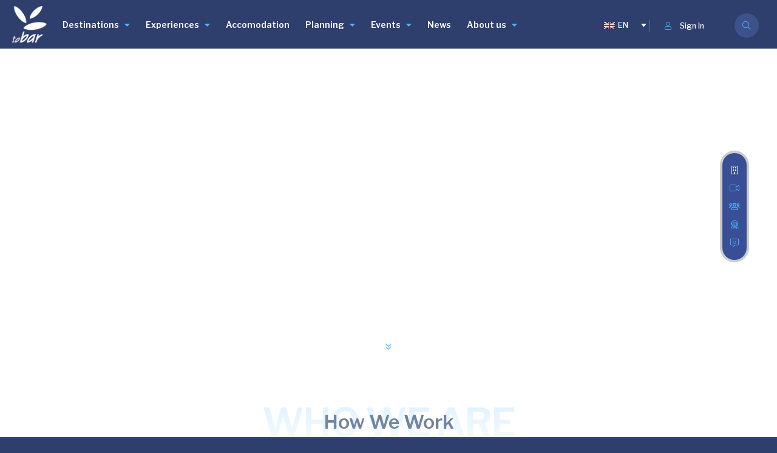

--- FILE ---
content_type: text/html; charset=UTF-8
request_url: https://bar.travel/about/
body_size: 52356
content:
<!DOCTYPE html>
<html dir="ltr" lang="en-US" prefix="og: https://ogp.me/ns#" class="no-js no-svg" itemscope> 
<head>
<meta charset="UTF-8">
<meta name="viewport" content="width=device-width, initial-scale=1.0, minimum-scale=1.0, maximum-scale=1.0, user-scalable=no">
<link rel="profile" href="//gmpg.org/xfn/11">
<title>About - BarTravel</title>
<link rel="alternate" hreflang="me" href="https://bar.travel/about/?lang=me" />
<link rel="alternate" hreflang="en" href="https://bar.travel/about/" />
<link rel="alternate" hreflang="x-default" href="https://bar.travel/about/" />

		<!-- All in One SEO 4.4.9.2 - aioseo.com -->
		<meta name="description" content="How We Work who we are Explore some of the best tips from around the city from our partners and friends. 1254 New Visiters Every Week 12168 Happy customers every year 172 Won Awards 732 New Listing Every Week Working Process How we work Morbi varius, nulla sit amet rutrum elementum, est elit finibus tellus," />
		<meta name="robots" content="max-image-preview:large" />
		<link rel="canonical" href="https://bar.travel/about/" />
		<meta name="generator" content="All in One SEO (AIOSEO) 4.4.9.2" />
		<meta property="og:locale" content="en_US" />
		<meta property="og:site_name" content="BarTravel - Visit Bar" />
		<meta property="og:type" content="article" />
		<meta property="og:title" content="About - BarTravel" />
		<meta property="og:description" content="How We Work who we are Explore some of the best tips from around the city from our partners and friends. 1254 New Visiters Every Week 12168 Happy customers every year 172 Won Awards 732 New Listing Every Week Working Process How we work Morbi varius, nulla sit amet rutrum elementum, est elit finibus tellus," />
		<meta property="og:url" content="https://bar.travel/about/" />
		<meta property="og:image" content="https://bar.travel/wp-content/uploads/2021/05/to-bar-logo-BIJELI-Providni-e1629576555953.png" />
		<meta property="og:image:secure_url" content="https://bar.travel/wp-content/uploads/2021/05/to-bar-logo-BIJELI-Providni-e1629576555953.png" />
		<meta property="article:published_time" content="2016-10-13T07:35:46+00:00" />
		<meta property="article:modified_time" content="2021-06-09T21:39:56+00:00" />
		<meta name="twitter:card" content="summary_large_image" />
		<meta name="twitter:title" content="About - BarTravel" />
		<meta name="twitter:description" content="How We Work who we are Explore some of the best tips from around the city from our partners and friends. 1254 New Visiters Every Week 12168 Happy customers every year 172 Won Awards 732 New Listing Every Week Working Process How we work Morbi varius, nulla sit amet rutrum elementum, est elit finibus tellus," />
		<meta name="twitter:image" content="https://bar.travel/wp-content/uploads/2021/05/to-bar-logo-BIJELI-Providni-e1629576555953.png" />
		<script type="application/ld+json" class="aioseo-schema">
			{"@context":"https:\/\/schema.org","@graph":[{"@type":"BreadcrumbList","@id":"https:\/\/bar.travel\/about\/#breadcrumblist","itemListElement":[{"@type":"ListItem","@id":"https:\/\/bar.travel\/#listItem","position":1,"name":"Home","item":"https:\/\/bar.travel\/","nextItem":"https:\/\/bar.travel\/about\/#listItem"},{"@type":"ListItem","@id":"https:\/\/bar.travel\/about\/#listItem","position":2,"name":"About","previousItem":"https:\/\/bar.travel\/#listItem"}]},{"@type":"Organization","@id":"https:\/\/bar.travel\/#organization","name":"BarTravel","url":"https:\/\/bar.travel\/","logo":{"@type":"ImageObject","url":"https:\/\/bar.travel\/wp-content\/uploads\/2021\/05\/to-bar-logo-BIJELI-Providni-e1629576555953.png","@id":"https:\/\/bar.travel\/about\/#organizationLogo","width":1000,"height":1056},"image":{"@id":"https:\/\/bar.travel\/#organizationLogo"}},{"@type":"WebPage","@id":"https:\/\/bar.travel\/about\/#webpage","url":"https:\/\/bar.travel\/about\/","name":"About - BarTravel","description":"How We Work who we are Explore some of the best tips from around the city from our partners and friends. 1254 New Visiters Every Week 12168 Happy customers every year 172 Won Awards 732 New Listing Every Week Working Process How we work Morbi varius, nulla sit amet rutrum elementum, est elit finibus tellus,","inLanguage":"en-US","isPartOf":{"@id":"https:\/\/bar.travel\/#website"},"breadcrumb":{"@id":"https:\/\/bar.travel\/about\/#breadcrumblist"},"datePublished":"2016-10-13T07:35:46+00:00","dateModified":"2021-06-09T21:39:56+00:00"},{"@type":"WebSite","@id":"https:\/\/bar.travel\/#website","url":"https:\/\/bar.travel\/","name":"BarTravel","description":"Visit Bar","inLanguage":"en-US","publisher":{"@id":"https:\/\/bar.travel\/#organization"}}]}
		</script>
		<!-- All in One SEO -->

<link rel='dns-prefetch' href='//maps.googleapis.com' />
<link rel='dns-prefetch' href='//fonts.googleapis.com' />
<link href='https://fonts.gstatic.com' crossorigin rel='preconnect' />
<link rel="alternate" type="application/rss+xml" title="BarTravel &raquo; Feed" href="https://bar.travel/feed/" />
<link rel="alternate" type="application/rss+xml" title="BarTravel &raquo; Comments Feed" href="https://bar.travel/comments/feed/" />
		<!-- This site uses the Google Analytics by MonsterInsights plugin v9.11.1 - Using Analytics tracking - https://www.monsterinsights.com/ -->
							<script src="//www.googletagmanager.com/gtag/js?id=G-L2QR8C5YD0"  data-cfasync="false" data-wpfc-render="false" type="text/javascript" async></script>
			<script data-cfasync="false" data-wpfc-render="false" type="text/javascript">
				var mi_version = '9.11.1';
				var mi_track_user = true;
				var mi_no_track_reason = '';
								var MonsterInsightsDefaultLocations = {"page_location":"https:\/\/bar.travel\/about\/"};
								if ( typeof MonsterInsightsPrivacyGuardFilter === 'function' ) {
					var MonsterInsightsLocations = (typeof MonsterInsightsExcludeQuery === 'object') ? MonsterInsightsPrivacyGuardFilter( MonsterInsightsExcludeQuery ) : MonsterInsightsPrivacyGuardFilter( MonsterInsightsDefaultLocations );
				} else {
					var MonsterInsightsLocations = (typeof MonsterInsightsExcludeQuery === 'object') ? MonsterInsightsExcludeQuery : MonsterInsightsDefaultLocations;
				}

								var disableStrs = [
										'ga-disable-G-L2QR8C5YD0',
									];

				/* Function to detect opted out users */
				function __gtagTrackerIsOptedOut() {
					for (var index = 0; index < disableStrs.length; index++) {
						if (document.cookie.indexOf(disableStrs[index] + '=true') > -1) {
							return true;
						}
					}

					return false;
				}

				/* Disable tracking if the opt-out cookie exists. */
				if (__gtagTrackerIsOptedOut()) {
					for (var index = 0; index < disableStrs.length; index++) {
						window[disableStrs[index]] = true;
					}
				}

				/* Opt-out function */
				function __gtagTrackerOptout() {
					for (var index = 0; index < disableStrs.length; index++) {
						document.cookie = disableStrs[index] + '=true; expires=Thu, 31 Dec 2099 23:59:59 UTC; path=/';
						window[disableStrs[index]] = true;
					}
				}

				if ('undefined' === typeof gaOptout) {
					function gaOptout() {
						__gtagTrackerOptout();
					}
				}
								window.dataLayer = window.dataLayer || [];

				window.MonsterInsightsDualTracker = {
					helpers: {},
					trackers: {},
				};
				if (mi_track_user) {
					function __gtagDataLayer() {
						dataLayer.push(arguments);
					}

					function __gtagTracker(type, name, parameters) {
						if (!parameters) {
							parameters = {};
						}

						if (parameters.send_to) {
							__gtagDataLayer.apply(null, arguments);
							return;
						}

						if (type === 'event') {
														parameters.send_to = monsterinsights_frontend.v4_id;
							var hookName = name;
							if (typeof parameters['event_category'] !== 'undefined') {
								hookName = parameters['event_category'] + ':' + name;
							}

							if (typeof MonsterInsightsDualTracker.trackers[hookName] !== 'undefined') {
								MonsterInsightsDualTracker.trackers[hookName](parameters);
							} else {
								__gtagDataLayer('event', name, parameters);
							}
							
						} else {
							__gtagDataLayer.apply(null, arguments);
						}
					}

					__gtagTracker('js', new Date());
					__gtagTracker('set', {
						'developer_id.dZGIzZG': true,
											});
					if ( MonsterInsightsLocations.page_location ) {
						__gtagTracker('set', MonsterInsightsLocations);
					}
										__gtagTracker('config', 'G-L2QR8C5YD0', {"forceSSL":"true","link_attribution":"true"} );
										window.gtag = __gtagTracker;										(function () {
						/* https://developers.google.com/analytics/devguides/collection/analyticsjs/ */
						/* ga and __gaTracker compatibility shim. */
						var noopfn = function () {
							return null;
						};
						var newtracker = function () {
							return new Tracker();
						};
						var Tracker = function () {
							return null;
						};
						var p = Tracker.prototype;
						p.get = noopfn;
						p.set = noopfn;
						p.send = function () {
							var args = Array.prototype.slice.call(arguments);
							args.unshift('send');
							__gaTracker.apply(null, args);
						};
						var __gaTracker = function () {
							var len = arguments.length;
							if (len === 0) {
								return;
							}
							var f = arguments[len - 1];
							if (typeof f !== 'object' || f === null || typeof f.hitCallback !== 'function') {
								if ('send' === arguments[0]) {
									var hitConverted, hitObject = false, action;
									if ('event' === arguments[1]) {
										if ('undefined' !== typeof arguments[3]) {
											hitObject = {
												'eventAction': arguments[3],
												'eventCategory': arguments[2],
												'eventLabel': arguments[4],
												'value': arguments[5] ? arguments[5] : 1,
											}
										}
									}
									if ('pageview' === arguments[1]) {
										if ('undefined' !== typeof arguments[2]) {
											hitObject = {
												'eventAction': 'page_view',
												'page_path': arguments[2],
											}
										}
									}
									if (typeof arguments[2] === 'object') {
										hitObject = arguments[2];
									}
									if (typeof arguments[5] === 'object') {
										Object.assign(hitObject, arguments[5]);
									}
									if ('undefined' !== typeof arguments[1].hitType) {
										hitObject = arguments[1];
										if ('pageview' === hitObject.hitType) {
											hitObject.eventAction = 'page_view';
										}
									}
									if (hitObject) {
										action = 'timing' === arguments[1].hitType ? 'timing_complete' : hitObject.eventAction;
										hitConverted = mapArgs(hitObject);
										__gtagTracker('event', action, hitConverted);
									}
								}
								return;
							}

							function mapArgs(args) {
								var arg, hit = {};
								var gaMap = {
									'eventCategory': 'event_category',
									'eventAction': 'event_action',
									'eventLabel': 'event_label',
									'eventValue': 'event_value',
									'nonInteraction': 'non_interaction',
									'timingCategory': 'event_category',
									'timingVar': 'name',
									'timingValue': 'value',
									'timingLabel': 'event_label',
									'page': 'page_path',
									'location': 'page_location',
									'title': 'page_title',
									'referrer' : 'page_referrer',
								};
								for (arg in args) {
																		if (!(!args.hasOwnProperty(arg) || !gaMap.hasOwnProperty(arg))) {
										hit[gaMap[arg]] = args[arg];
									} else {
										hit[arg] = args[arg];
									}
								}
								return hit;
							}

							try {
								f.hitCallback();
							} catch (ex) {
							}
						};
						__gaTracker.create = newtracker;
						__gaTracker.getByName = newtracker;
						__gaTracker.getAll = function () {
							return [];
						};
						__gaTracker.remove = noopfn;
						__gaTracker.loaded = true;
						window['__gaTracker'] = __gaTracker;
					})();
									} else {
										console.log("");
					(function () {
						function __gtagTracker() {
							return null;
						}

						window['__gtagTracker'] = __gtagTracker;
						window['gtag'] = __gtagTracker;
					})();
									}
			</script>
							<!-- / Google Analytics by MonsterInsights -->
		<script type="text/javascript">
window._wpemojiSettings = {"baseUrl":"https:\/\/s.w.org\/images\/core\/emoji\/14.0.0\/72x72\/","ext":".png","svgUrl":"https:\/\/s.w.org\/images\/core\/emoji\/14.0.0\/svg\/","svgExt":".svg","source":{"wpemoji":"https:\/\/bar.travel\/wp-includes\/js\/wp-emoji.js?ver=6.3.1","twemoji":"https:\/\/bar.travel\/wp-includes\/js\/twemoji.js?ver=6.3.1"}};
/**
 * @output wp-includes/js/wp-emoji-loader.js
 */

/**
 * Emoji Settings as exported in PHP via _print_emoji_detection_script().
 * @typedef WPEmojiSettings
 * @type {object}
 * @property {?object} source
 * @property {?string} source.concatemoji
 * @property {?string} source.twemoji
 * @property {?string} source.wpemoji
 * @property {?boolean} DOMReady
 * @property {?Function} readyCallback
 */

/**
 * Support tests.
 * @typedef SupportTests
 * @type {object}
 * @property {?boolean} flag
 * @property {?boolean} emoji
 */

/**
 * IIFE to detect emoji support and load Twemoji if needed.
 *
 * @param {Window} window
 * @param {Document} document
 * @param {WPEmojiSettings} settings
 */
( function wpEmojiLoader( window, document, settings ) {
	if ( typeof Promise === 'undefined' ) {
		return;
	}

	var sessionStorageKey = 'wpEmojiSettingsSupports';
	var tests = [ 'flag', 'emoji' ];

	/**
	 * Checks whether the browser supports offloading to a Worker.
	 *
	 * @since 6.3.0
	 *
	 * @private
	 *
	 * @returns {boolean}
	 */
	function supportsWorkerOffloading() {
		return (
			typeof Worker !== 'undefined' &&
			typeof OffscreenCanvas !== 'undefined' &&
			typeof URL !== 'undefined' &&
			URL.createObjectURL &&
			typeof Blob !== 'undefined'
		);
	}

	/**
	 * @typedef SessionSupportTests
	 * @type {object}
	 * @property {number} timestamp
	 * @property {SupportTests} supportTests
	 */

	/**
	 * Get support tests from session.
	 *
	 * @since 6.3.0
	 *
	 * @private
	 *
	 * @returns {?SupportTests} Support tests, or null if not set or older than 1 week.
	 */
	function getSessionSupportTests() {
		try {
			/** @type {SessionSupportTests} */
			var item = JSON.parse(
				sessionStorage.getItem( sessionStorageKey )
			);
			if (
				typeof item === 'object' &&
				typeof item.timestamp === 'number' &&
				new Date().valueOf() < item.timestamp + 604800 && // Note: Number is a week in seconds.
				typeof item.supportTests === 'object'
			) {
				return item.supportTests;
			}
		} catch ( e ) {}
		return null;
	}

	/**
	 * Persist the supports in session storage.
	 *
	 * @since 6.3.0
	 *
	 * @private
	 *
	 * @param {SupportTests} supportTests Support tests.
	 */
	function setSessionSupportTests( supportTests ) {
		try {
			/** @type {SessionSupportTests} */
			var item = {
				supportTests: supportTests,
				timestamp: new Date().valueOf()
			};

			sessionStorage.setItem(
				sessionStorageKey,
				JSON.stringify( item )
			);
		} catch ( e ) {}
	}

	/**
	 * Checks if two sets of Emoji characters render the same visually.
	 *
	 * This function may be serialized to run in a Worker. Therefore, it cannot refer to variables from the containing
	 * scope. Everything must be passed by parameters.
	 *
	 * @since 4.9.0
	 *
	 * @private
	 *
	 * @param {CanvasRenderingContext2D} context 2D Context.
	 * @param {string} set1 Set of Emoji to test.
	 * @param {string} set2 Set of Emoji to test.
	 *
	 * @return {boolean} True if the two sets render the same.
	 */
	function emojiSetsRenderIdentically( context, set1, set2 ) {
		// Cleanup from previous test.
		context.clearRect( 0, 0, context.canvas.width, context.canvas.height );
		context.fillText( set1, 0, 0 );
		var rendered1 = new Uint32Array(
			context.getImageData(
				0,
				0,
				context.canvas.width,
				context.canvas.height
			).data
		);

		// Cleanup from previous test.
		context.clearRect( 0, 0, context.canvas.width, context.canvas.height );
		context.fillText( set2, 0, 0 );
		var rendered2 = new Uint32Array(
			context.getImageData(
				0,
				0,
				context.canvas.width,
				context.canvas.height
			).data
		);

		return rendered1.every( function ( rendered2Data, index ) {
			return rendered2Data === rendered2[ index ];
		} );
	}

	/**
	 * Determines if the browser properly renders Emoji that Twemoji can supplement.
	 *
	 * This function may be serialized to run in a Worker. Therefore, it cannot refer to variables from the containing
	 * scope. Everything must be passed by parameters.
	 *
	 * @since 4.2.0
	 *
	 * @private
	 *
	 * @param {CanvasRenderingContext2D} context 2D Context.
	 * @param {string} type Whether to test for support of "flag" or "emoji".
	 * @param {Function} emojiSetsRenderIdentically Reference to emojiSetsRenderIdentically function, needed due to minification.
	 *
	 * @return {boolean} True if the browser can render emoji, false if it cannot.
	 */
	function browserSupportsEmoji( context, type, emojiSetsRenderIdentically ) {
		var isIdentical;

		switch ( type ) {
			case 'flag':
				/*
				 * Test for Transgender flag compatibility. Added in Unicode 13.
				 *
				 * To test for support, we try to render it, and compare the rendering to how it would look if
				 * the browser doesn't render it correctly (white flag emoji + transgender symbol).
				 */
				isIdentical = emojiSetsRenderIdentically(
					context,
					'\uD83C\uDFF3\uFE0F\u200D\u26A7\uFE0F', // as a zero-width joiner sequence
					'\uD83C\uDFF3\uFE0F\u200B\u26A7\uFE0F' // separated by a zero-width space
				);

				if ( isIdentical ) {
					return false;
				}

				/*
				 * Test for UN flag compatibility. This is the least supported of the letter locale flags,
				 * so gives us an easy test for full support.
				 *
				 * To test for support, we try to render it, and compare the rendering to how it would look if
				 * the browser doesn't render it correctly ([U] + [N]).
				 */
				isIdentical = emojiSetsRenderIdentically(
					context,
					'\uD83C\uDDFA\uD83C\uDDF3', // as the sequence of two code points
					'\uD83C\uDDFA\u200B\uD83C\uDDF3' // as the two code points separated by a zero-width space
				);

				if ( isIdentical ) {
					return false;
				}

				/*
				 * Test for English flag compatibility. England is a country in the United Kingdom, it
				 * does not have a two letter locale code but rather a five letter sub-division code.
				 *
				 * To test for support, we try to render it, and compare the rendering to how it would look if
				 * the browser doesn't render it correctly (black flag emoji + [G] + [B] + [E] + [N] + [G]).
				 */
				isIdentical = emojiSetsRenderIdentically(
					context,
					// as the flag sequence
					'\uD83C\uDFF4\uDB40\uDC67\uDB40\uDC62\uDB40\uDC65\uDB40\uDC6E\uDB40\uDC67\uDB40\uDC7F',
					// with each code point separated by a zero-width space
					'\uD83C\uDFF4\u200B\uDB40\uDC67\u200B\uDB40\uDC62\u200B\uDB40\uDC65\u200B\uDB40\uDC6E\u200B\uDB40\uDC67\u200B\uDB40\uDC7F'
				);

				return ! isIdentical;
			case 'emoji':
				/*
				 * Why can't we be friends? Everyone can now shake hands in emoji, regardless of skin tone!
				 *
				 * To test for Emoji 14.0 support, try to render a new emoji: Handshake: Light Skin Tone, Dark Skin Tone.
				 *
				 * The Handshake: Light Skin Tone, Dark Skin Tone emoji is a ZWJ sequence combining 🫱 Rightwards Hand,
				 * 🏻 Light Skin Tone, a Zero Width Joiner, 🫲 Leftwards Hand, and 🏿 Dark Skin Tone.
				 *
				 * 0x1FAF1 == Rightwards Hand
				 * 0x1F3FB == Light Skin Tone
				 * 0x200D == Zero-Width Joiner (ZWJ) that links the code points for the new emoji or
				 * 0x200B == Zero-Width Space (ZWS) that is rendered for clients not supporting the new emoji.
				 * 0x1FAF2 == Leftwards Hand
				 * 0x1F3FF == Dark Skin Tone.
				 *
				 * When updating this test for future Emoji releases, ensure that individual emoji that make up the
				 * sequence come from older emoji standards.
				 */
				isIdentical = emojiSetsRenderIdentically(
					context,
					'\uD83E\uDEF1\uD83C\uDFFB\u200D\uD83E\uDEF2\uD83C\uDFFF', // as the zero-width joiner sequence
					'\uD83E\uDEF1\uD83C\uDFFB\u200B\uD83E\uDEF2\uD83C\uDFFF' // separated by a zero-width space
				);

				return ! isIdentical;
		}

		return false;
	}

	/**
	 * Checks emoji support tests.
	 *
	 * This function may be serialized to run in a Worker. Therefore, it cannot refer to variables from the containing
	 * scope. Everything must be passed by parameters.
	 *
	 * @since 6.3.0
	 *
	 * @private
	 *
	 * @param {string[]} tests Tests.
	 * @param {Function} browserSupportsEmoji Reference to browserSupportsEmoji function, needed due to minification.
	 * @param {Function} emojiSetsRenderIdentically Reference to emojiSetsRenderIdentically function, needed due to minification.
	 *
	 * @return {SupportTests} Support tests.
	 */
	function testEmojiSupports( tests, browserSupportsEmoji, emojiSetsRenderIdentically ) {
		var canvas;
		if (
			typeof WorkerGlobalScope !== 'undefined' &&
			self instanceof WorkerGlobalScope
		) {
			canvas = new OffscreenCanvas( 300, 150 ); // Dimensions are default for HTMLCanvasElement.
		} else {
			canvas = document.createElement( 'canvas' );
		}

		var context = canvas.getContext( '2d', { willReadFrequently: true } );

		/*
		 * Chrome on OS X added native emoji rendering in M41. Unfortunately,
		 * it doesn't work when the font is bolder than 500 weight. So, we
		 * check for bold rendering support to avoid invisible emoji in Chrome.
		 */
		context.textBaseline = 'top';
		context.font = '600 32px Arial';

		var supports = {};
		tests.forEach( function ( test ) {
			supports[ test ] = browserSupportsEmoji( context, test, emojiSetsRenderIdentically );
		} );
		return supports;
	}

	/**
	 * Adds a script to the head of the document.
	 *
	 * @ignore
	 *
	 * @since 4.2.0
	 *
	 * @param {string} src The url where the script is located.
	 *
	 * @return {void}
	 */
	function addScript( src ) {
		var script = document.createElement( 'script' );
		script.src = src;
		script.defer = true;
		document.head.appendChild( script );
	}

	settings.supports = {
		everything: true,
		everythingExceptFlag: true
	};

	// Create a promise for DOMContentLoaded since the worker logic may finish after the event has fired.
	var domReadyPromise = new Promise( function ( resolve ) {
		document.addEventListener( 'DOMContentLoaded', resolve, {
			once: true
		} );
	} );

	// Obtain the emoji support from the browser, asynchronously when possible.
	new Promise( function ( resolve ) {
		var supportTests = getSessionSupportTests();
		if ( supportTests ) {
			resolve( supportTests );
			return;
		}

		if ( supportsWorkerOffloading() ) {
			try {
				// Note that the functions are being passed as arguments due to minification.
				var workerScript =
					'postMessage(' +
					testEmojiSupports.toString() +
					'(' +
					[
						JSON.stringify( tests ),
						browserSupportsEmoji.toString(),
						emojiSetsRenderIdentically.toString()
					].join( ',' ) +
					'));';
				var blob = new Blob( [ workerScript ], {
					type: 'text/javascript'
				} );
				var worker = new Worker( URL.createObjectURL( blob ), { name: 'wpTestEmojiSupports' } );
				worker.onmessage = function ( event ) {
					supportTests = event.data;
					setSessionSupportTests( supportTests );
					worker.terminate();
					resolve( supportTests );
				};
				return;
			} catch ( e ) {}
		}

		supportTests = testEmojiSupports( tests, browserSupportsEmoji, emojiSetsRenderIdentically );
		setSessionSupportTests( supportTests );
		resolve( supportTests );
	} )
		// Once the browser emoji support has been obtained from the session, finalize the settings.
		.then( function ( supportTests ) {
			/*
			 * Tests the browser support for flag emojis and other emojis, and adjusts the
			 * support settings accordingly.
			 */
			for ( var test in supportTests ) {
				settings.supports[ test ] = supportTests[ test ];

				settings.supports.everything =
					settings.supports.everything && settings.supports[ test ];

				if ( 'flag' !== test ) {
					settings.supports.everythingExceptFlag =
						settings.supports.everythingExceptFlag &&
						settings.supports[ test ];
				}
			}

			settings.supports.everythingExceptFlag =
				settings.supports.everythingExceptFlag &&
				! settings.supports.flag;

			// Sets DOMReady to false and assigns a ready function to settings.
			settings.DOMReady = false;
			settings.readyCallback = function () {
				settings.DOMReady = true;
			};
		} )
		.then( function () {
			return domReadyPromise;
		} )
		.then( function () {
			// When the browser can not render everything we need to load a polyfill.
			if ( ! settings.supports.everything ) {
				settings.readyCallback();

				var src = settings.source || {};

				if ( src.concatemoji ) {
					addScript( src.concatemoji );
				} else if ( src.wpemoji && src.twemoji ) {
					addScript( src.twemoji );
					addScript( src.wpemoji );
				}
			}
		} );
} )( window, document, window._wpemojiSettings );
</script>
<style type="text/css">
img.wp-smiley,
img.emoji {
	display: inline !important;
	border: none !important;
	box-shadow: none !important;
	height: 1em !important;
	width: 1em !important;
	margin: 0 0.07em !important;
	vertical-align: -0.1em !important;
	background: none !important;
	padding: 0 !important;
}
</style>
	
<link rel='stylesheet' id='wp-block-library-css' href='https://bar.travel/wp-includes/css/dist/block-library/style.css?ver=6.3.1' type='text/css' media='all' />
<link rel='stylesheet' id='wc-blocks-vendors-style-css' href='https://bar.travel/wp-content/plugins/woocommerce/packages/woocommerce-blocks/build/wc-blocks-vendors-style.css?ver=1674948826' type='text/css' media='all' />
<link rel='stylesheet' id='wc-blocks-style-css' href='https://bar.travel/wp-content/plugins/woocommerce/packages/woocommerce-blocks/build/wc-blocks-style.css?ver=1674948826' type='text/css' media='all' />
<style id='classic-theme-styles-inline-css' type='text/css'>
/**
 * These rules are needed for backwards compatibility.
 * They should match the button element rules in the base theme.json file.
 */
.wp-block-button__link {
	color: #ffffff;
	background-color: #32373c;
	border-radius: 9999px; /* 100% causes an oval, but any explicit but really high value retains the pill shape. */

	/* This needs a low specificity so it won't override the rules from the button element if defined in theme.json. */
	box-shadow: none;
	text-decoration: none;

	/* The extra 2px are added to size solids the same as the outline versions.*/
	padding: calc(0.667em + 2px) calc(1.333em + 2px);

	font-size: 1.125em;
}

.wp-block-file__button {
	background: #32373c;
	color: #ffffff;
	text-decoration: none;
}

</style>
<style id='global-styles-inline-css' type='text/css'>
body{--wp--preset--color--black: #000000;--wp--preset--color--cyan-bluish-gray: #abb8c3;--wp--preset--color--white: #ffffff;--wp--preset--color--pale-pink: #f78da7;--wp--preset--color--vivid-red: #cf2e2e;--wp--preset--color--luminous-vivid-orange: #ff6900;--wp--preset--color--luminous-vivid-amber: #fcb900;--wp--preset--color--light-green-cyan: #7bdcb5;--wp--preset--color--vivid-green-cyan: #00d084;--wp--preset--color--pale-cyan-blue: #8ed1fc;--wp--preset--color--vivid-cyan-blue: #0693e3;--wp--preset--color--vivid-purple: #9b51e0;--wp--preset--gradient--vivid-cyan-blue-to-vivid-purple: linear-gradient(135deg,rgba(6,147,227,1) 0%,rgb(155,81,224) 100%);--wp--preset--gradient--light-green-cyan-to-vivid-green-cyan: linear-gradient(135deg,rgb(122,220,180) 0%,rgb(0,208,130) 100%);--wp--preset--gradient--luminous-vivid-amber-to-luminous-vivid-orange: linear-gradient(135deg,rgba(252,185,0,1) 0%,rgba(255,105,0,1) 100%);--wp--preset--gradient--luminous-vivid-orange-to-vivid-red: linear-gradient(135deg,rgba(255,105,0,1) 0%,rgb(207,46,46) 100%);--wp--preset--gradient--very-light-gray-to-cyan-bluish-gray: linear-gradient(135deg,rgb(238,238,238) 0%,rgb(169,184,195) 100%);--wp--preset--gradient--cool-to-warm-spectrum: linear-gradient(135deg,rgb(74,234,220) 0%,rgb(151,120,209) 20%,rgb(207,42,186) 40%,rgb(238,44,130) 60%,rgb(251,105,98) 80%,rgb(254,248,76) 100%);--wp--preset--gradient--blush-light-purple: linear-gradient(135deg,rgb(255,206,236) 0%,rgb(152,150,240) 100%);--wp--preset--gradient--blush-bordeaux: linear-gradient(135deg,rgb(254,205,165) 0%,rgb(254,45,45) 50%,rgb(107,0,62) 100%);--wp--preset--gradient--luminous-dusk: linear-gradient(135deg,rgb(255,203,112) 0%,rgb(199,81,192) 50%,rgb(65,88,208) 100%);--wp--preset--gradient--pale-ocean: linear-gradient(135deg,rgb(255,245,203) 0%,rgb(182,227,212) 50%,rgb(51,167,181) 100%);--wp--preset--gradient--electric-grass: linear-gradient(135deg,rgb(202,248,128) 0%,rgb(113,206,126) 100%);--wp--preset--gradient--midnight: linear-gradient(135deg,rgb(2,3,129) 0%,rgb(40,116,252) 100%);--wp--preset--font-size--small: 13px;--wp--preset--font-size--medium: 20px;--wp--preset--font-size--large: 36px;--wp--preset--font-size--x-large: 42px;--wp--preset--spacing--20: 0.44rem;--wp--preset--spacing--30: 0.67rem;--wp--preset--spacing--40: 1rem;--wp--preset--spacing--50: 1.5rem;--wp--preset--spacing--60: 2.25rem;--wp--preset--spacing--70: 3.38rem;--wp--preset--spacing--80: 5.06rem;--wp--preset--shadow--natural: 6px 6px 9px rgba(0, 0, 0, 0.2);--wp--preset--shadow--deep: 12px 12px 50px rgba(0, 0, 0, 0.4);--wp--preset--shadow--sharp: 6px 6px 0px rgba(0, 0, 0, 0.2);--wp--preset--shadow--outlined: 6px 6px 0px -3px rgba(255, 255, 255, 1), 6px 6px rgba(0, 0, 0, 1);--wp--preset--shadow--crisp: 6px 6px 0px rgba(0, 0, 0, 1);}:where(.is-layout-flex){gap: 0.5em;}:where(.is-layout-grid){gap: 0.5em;}body .is-layout-flow > .alignleft{float: left;margin-inline-start: 0;margin-inline-end: 2em;}body .is-layout-flow > .alignright{float: right;margin-inline-start: 2em;margin-inline-end: 0;}body .is-layout-flow > .aligncenter{margin-left: auto !important;margin-right: auto !important;}body .is-layout-constrained > .alignleft{float: left;margin-inline-start: 0;margin-inline-end: 2em;}body .is-layout-constrained > .alignright{float: right;margin-inline-start: 2em;margin-inline-end: 0;}body .is-layout-constrained > .aligncenter{margin-left: auto !important;margin-right: auto !important;}body .is-layout-constrained > :where(:not(.alignleft):not(.alignright):not(.alignfull)){max-width: var(--wp--style--global--content-size);margin-left: auto !important;margin-right: auto !important;}body .is-layout-constrained > .alignwide{max-width: var(--wp--style--global--wide-size);}body .is-layout-flex{display: flex;}body .is-layout-flex{flex-wrap: wrap;align-items: center;}body .is-layout-flex > *{margin: 0;}body .is-layout-grid{display: grid;}body .is-layout-grid > *{margin: 0;}:where(.wp-block-columns.is-layout-flex){gap: 2em;}:where(.wp-block-columns.is-layout-grid){gap: 2em;}:where(.wp-block-post-template.is-layout-flex){gap: 1.25em;}:where(.wp-block-post-template.is-layout-grid){gap: 1.25em;}.has-black-color{color: var(--wp--preset--color--black) !important;}.has-cyan-bluish-gray-color{color: var(--wp--preset--color--cyan-bluish-gray) !important;}.has-white-color{color: var(--wp--preset--color--white) !important;}.has-pale-pink-color{color: var(--wp--preset--color--pale-pink) !important;}.has-vivid-red-color{color: var(--wp--preset--color--vivid-red) !important;}.has-luminous-vivid-orange-color{color: var(--wp--preset--color--luminous-vivid-orange) !important;}.has-luminous-vivid-amber-color{color: var(--wp--preset--color--luminous-vivid-amber) !important;}.has-light-green-cyan-color{color: var(--wp--preset--color--light-green-cyan) !important;}.has-vivid-green-cyan-color{color: var(--wp--preset--color--vivid-green-cyan) !important;}.has-pale-cyan-blue-color{color: var(--wp--preset--color--pale-cyan-blue) !important;}.has-vivid-cyan-blue-color{color: var(--wp--preset--color--vivid-cyan-blue) !important;}.has-vivid-purple-color{color: var(--wp--preset--color--vivid-purple) !important;}.has-black-background-color{background-color: var(--wp--preset--color--black) !important;}.has-cyan-bluish-gray-background-color{background-color: var(--wp--preset--color--cyan-bluish-gray) !important;}.has-white-background-color{background-color: var(--wp--preset--color--white) !important;}.has-pale-pink-background-color{background-color: var(--wp--preset--color--pale-pink) !important;}.has-vivid-red-background-color{background-color: var(--wp--preset--color--vivid-red) !important;}.has-luminous-vivid-orange-background-color{background-color: var(--wp--preset--color--luminous-vivid-orange) !important;}.has-luminous-vivid-amber-background-color{background-color: var(--wp--preset--color--luminous-vivid-amber) !important;}.has-light-green-cyan-background-color{background-color: var(--wp--preset--color--light-green-cyan) !important;}.has-vivid-green-cyan-background-color{background-color: var(--wp--preset--color--vivid-green-cyan) !important;}.has-pale-cyan-blue-background-color{background-color: var(--wp--preset--color--pale-cyan-blue) !important;}.has-vivid-cyan-blue-background-color{background-color: var(--wp--preset--color--vivid-cyan-blue) !important;}.has-vivid-purple-background-color{background-color: var(--wp--preset--color--vivid-purple) !important;}.has-black-border-color{border-color: var(--wp--preset--color--black) !important;}.has-cyan-bluish-gray-border-color{border-color: var(--wp--preset--color--cyan-bluish-gray) !important;}.has-white-border-color{border-color: var(--wp--preset--color--white) !important;}.has-pale-pink-border-color{border-color: var(--wp--preset--color--pale-pink) !important;}.has-vivid-red-border-color{border-color: var(--wp--preset--color--vivid-red) !important;}.has-luminous-vivid-orange-border-color{border-color: var(--wp--preset--color--luminous-vivid-orange) !important;}.has-luminous-vivid-amber-border-color{border-color: var(--wp--preset--color--luminous-vivid-amber) !important;}.has-light-green-cyan-border-color{border-color: var(--wp--preset--color--light-green-cyan) !important;}.has-vivid-green-cyan-border-color{border-color: var(--wp--preset--color--vivid-green-cyan) !important;}.has-pale-cyan-blue-border-color{border-color: var(--wp--preset--color--pale-cyan-blue) !important;}.has-vivid-cyan-blue-border-color{border-color: var(--wp--preset--color--vivid-cyan-blue) !important;}.has-vivid-purple-border-color{border-color: var(--wp--preset--color--vivid-purple) !important;}.has-vivid-cyan-blue-to-vivid-purple-gradient-background{background: var(--wp--preset--gradient--vivid-cyan-blue-to-vivid-purple) !important;}.has-light-green-cyan-to-vivid-green-cyan-gradient-background{background: var(--wp--preset--gradient--light-green-cyan-to-vivid-green-cyan) !important;}.has-luminous-vivid-amber-to-luminous-vivid-orange-gradient-background{background: var(--wp--preset--gradient--luminous-vivid-amber-to-luminous-vivid-orange) !important;}.has-luminous-vivid-orange-to-vivid-red-gradient-background{background: var(--wp--preset--gradient--luminous-vivid-orange-to-vivid-red) !important;}.has-very-light-gray-to-cyan-bluish-gray-gradient-background{background: var(--wp--preset--gradient--very-light-gray-to-cyan-bluish-gray) !important;}.has-cool-to-warm-spectrum-gradient-background{background: var(--wp--preset--gradient--cool-to-warm-spectrum) !important;}.has-blush-light-purple-gradient-background{background: var(--wp--preset--gradient--blush-light-purple) !important;}.has-blush-bordeaux-gradient-background{background: var(--wp--preset--gradient--blush-bordeaux) !important;}.has-luminous-dusk-gradient-background{background: var(--wp--preset--gradient--luminous-dusk) !important;}.has-pale-ocean-gradient-background{background: var(--wp--preset--gradient--pale-ocean) !important;}.has-electric-grass-gradient-background{background: var(--wp--preset--gradient--electric-grass) !important;}.has-midnight-gradient-background{background: var(--wp--preset--gradient--midnight) !important;}.has-small-font-size{font-size: var(--wp--preset--font-size--small) !important;}.has-medium-font-size{font-size: var(--wp--preset--font-size--medium) !important;}.has-large-font-size{font-size: var(--wp--preset--font-size--large) !important;}.has-x-large-font-size{font-size: var(--wp--preset--font-size--x-large) !important;}
.wp-block-navigation a:where(:not(.wp-element-button)){color: inherit;}
:where(.wp-block-post-template.is-layout-flex){gap: 1.25em;}:where(.wp-block-post-template.is-layout-grid){gap: 1.25em;}
:where(.wp-block-columns.is-layout-flex){gap: 2em;}:where(.wp-block-columns.is-layout-grid){gap: 2em;}
.wp-block-pullquote{font-size: 1.5em;line-height: 1.6;}
</style>
<link rel='stylesheet' id='wpml-blocks-css' href='https://bar.travel/wp-content/plugins/sitepress-multilingual-cms/dist/css/blocks/styles.css?ver=4.6.7' type='text/css' media='all' />
<link rel='stylesheet' id='redux-extendify-styles-css' href='https://bar.travel/wp-content/plugins/redux-framework/redux-core/assets/css/extendify-utilities.css?ver=4.4.9' type='text/css' media='all' />
<link rel='stylesheet' id='contact-form-7-css' href='https://bar.travel/wp-content/plugins/contact-form-7/includes/css/styles.css?ver=5.8.2' type='text/css' media='all' />
<link rel='stylesheet' id='townhub-addons-css' href='https://bar.travel/wp-content/plugins/townhub-add-ons/assets/css/townhub-add-ons.min.css?ver=6.3.1' type='text/css' media='all' />
<style id='townhub-addons-inline-css' type='text/css'>
@media screen and (min-width: 1024px){}@media screen and (min-width: 1024px){}@media screen and (min-width: 1024px){}@media screen and (min-width: 1024px){.body-townhub .azp-element-azp-c1r6whtz4ki{width:66.66%;}.body-townhub .azp-element-azp-2x9n130lnp6{width:33.33%;}}@media screen and (min-width: 1024px){}@media screen and (min-width: 1024px){}@media screen and (min-width: 1024px){}@media screen and (min-width: 1024px){}@media screen and (min-width: 1024px){}@media screen and (min-width: 1024px){}@media screen and (min-width: 1024px){}@media screen and (min-width: 1024px){}@media screen and (min-width: 1024px){.body-townhub .azp-element-azp-c1r6whtz4ki{width:66.66%;}.body-townhub .azp-element-azp-2x9n130lnp6{width:33.33%;}}@media screen and (min-width: 1024px){}@media screen and (min-width: 1024px){}@media screen and (min-width: 1024px){}@media screen and (min-width: 1024px){}@media screen and (min-width: 1024px){}@media screen and (min-width: 1024px){}@media screen and (min-width: 1024px){}@media screen and (min-width: 1024px){}@media screen and (min-width: 1024px){}@media screen and (min-width: 1024px){}@media screen and (min-width: 1024px){}@media screen and (min-width: 1024px){}@media screen and (min-width: 1024px){}@media screen and (min-width: 1024px){}@media screen and (min-width: 1024px){}@media screen and (min-width: 1024px){}@media screen and (min-width: 1024px){}@media screen and (min-width: 1024px){}@media screen and (min-width: 1024px){}@media screen and (min-width: 1024px){}@media screen and (min-width: 1024px){}@media screen and (min-width: 1024px){}@media screen and (min-width: 1024px){}@media screen and (min-width: 1024px){.body-townhub .azp-element-azp-c1r6whtz4ki{width:66.66%;}.body-townhub .azp-element-azp-2x9n130lnp6{width:33.33%;}}@media screen and (min-width: 1024px){}@media screen and (min-width: 1024px){}@media screen and (min-width: 1024px){}@media screen and (min-width: 1024px){}@media screen and (min-width: 1024px){}@media screen and (min-width: 1024px){}@media screen and (min-width: 1024px){}@media screen and (min-width: 1024px){}@media screen and (min-width: 1024px){}@media screen and (min-width: 1024px){}@media screen and (min-width: 1024px){}@media screen and (min-width: 1024px){}@media screen and (min-width: 1024px){.body-townhub .azp-element-azp-gbhm4siq445{background:#769cbf url(https://bar.travel/wp-content/uploads/2021/06/DSC_5568-2.jpg) no-repeat left top;}}@media screen and (min-width: 1024px){}@media screen and (min-width: 1024px){}@media screen and (min-width: 1024px){}@media screen and (min-width: 1024px){}@media screen and (min-width: 1024px){}@media screen and (min-width: 1024px){}@media screen and (min-width: 1024px){}@media screen and (min-width: 1024px){}@media screen and (min-width: 1024px){}@media screen and (min-width: 1024px){}@media screen and (min-width: 1024px){}@media screen and (min-width: 1024px){}@media screen and (min-width: 1024px){}@media screen and (min-width: 1024px){}@media screen and (min-width: 1024px){}@media screen and (min-width: 1024px){}@media screen and (min-width: 1024px){}@media screen and (min-width: 1024px){}@media screen and (min-width: 1024px){}@media screen and (min-width: 1024px){}@media screen and (min-width: 1024px){}@media screen and (min-width: 1024px){}@media screen and (min-width: 1024px){}@media screen and (min-width: 1024px){}@media screen and (min-width: 1024px){}@media screen and (min-width: 1024px){}@media screen and (min-width: 1024px){.body-townhub .azp-element-azp-gbhm4siq445{background:#769cbf url(https://bar.travel/wp-content/uploads/2021/06/DSC_5568-2.jpg) no-repeat left top;}}@media screen and (min-width: 1024px){}@media screen and (min-width: 1024px){}@media screen and (min-width: 1024px){}@media screen and (min-width: 1024px){}@media screen and (min-width: 1024px){}@media screen and (min-width: 1024px){}@media screen and (min-width: 1024px){}@media screen and (min-width: 1024px){}@media screen and (min-width: 1024px){.body-townhub .azp-element-azp-c1r6whtz4ki{width:66.66%;}.body-townhub .azp-element-azp-2x9n130lnp6{width:33.33%;}}@media screen and (min-width: 1024px){}@media screen and (min-width: 1024px){}@media screen and (min-width: 1024px){}@media screen and (min-width: 1024px){}@media screen and (min-width: 1024px){}@media screen and (min-width: 1024px){.body-townhub .azp-element-azp-gbhm4siq445{background:#769cbf url(https://bar.travel/wp-content/uploads/2021/06/DSC_5568-2.jpg) no-repeat left top;}}@media screen and (min-width: 1024px){}@media screen and (min-width: 1024px){}@media screen and (min-width: 1024px){}
</style>
<link rel='stylesheet' id='woocommerce-layout-css' href='https://bar.travel/wp-content/plugins/woocommerce/assets/css/woocommerce-layout.css?ver=7.3.0' type='text/css' media='all' />
<link rel='stylesheet' id='woocommerce-smallscreen-css' href='https://bar.travel/wp-content/plugins/woocommerce/assets/css/woocommerce-smallscreen.css?ver=7.3.0' type='text/css' media='only screen and (max-width: 768px)' />
<link rel='stylesheet' id='woocommerce-general-css' href='https://bar.travel/wp-content/plugins/woocommerce/assets/css/woocommerce.css?ver=7.3.0' type='text/css' media='all' />
<style id='woocommerce-inline-inline-css' type='text/css'>
.woocommerce form .form-row .required { visibility: visible; }
</style>
<link rel='stylesheet' id='wpml-legacy-dropdown-0-css' href='https://bar.travel/wp-content/plugins/sitepress-multilingual-cms/templates/language-switchers/legacy-dropdown/style.min.css?ver=1' type='text/css' media='all' />
<link rel='stylesheet' id='wpml-legacy-horizontal-list-0-css' href='https://bar.travel/wp-content/plugins/sitepress-multilingual-cms/templates/language-switchers/legacy-list-horizontal/style.min.css?ver=1' type='text/css' media='all' />
<link rel='stylesheet' id='townhub-fonts-css' href='https://fonts.googleapis.com/css?family=Raleway%3A300%2C400%2C700%2C800%2C900%7CRoboto%3A400%2C500%2C700%2C900&#038;display=swap&#038;subset=cyrillic%2Cvietnamese' type='text/css' media='all' />
<link rel='stylesheet' id='townhub-plugins-css' href='https://bar.travel/wp-content/themes/townhub/assets/css/plugins.css' type='text/css' media='all' />
<link rel='stylesheet' id='townhub-style-css' href='https://bar.travel/wp-content/themes/townhub/style.css' type='text/css' media='all' />
<link rel='stylesheet' id='townhub-color-css' href='https://bar.travel/wp-content/themes/townhub/assets/css/color.min.css' type='text/css' media='all' />
<link rel='stylesheet' id='townhub-child-style-css' href='https://bar.travel/wp-content/themes/townhub-child/style.css?ver=1.0.0' type='text/css' media='all' />
<link rel='stylesheet' id='tablepress-default-css' href='https://bar.travel/wp-content/plugins/tablepress/css/build/default.css?ver=2.2.1' type='text/css' media='all' />
<link rel='stylesheet' id='tablepress-custom-css' href='https://bar.travel/wp-content/tablepress-custom.css?ver=7' type='text/css' media='all' />
<link rel='stylesheet' id='elementor-icons-css' href='https://bar.travel/wp-content/plugins/elementor/assets/lib/eicons/css/elementor-icons.css?ver=5.17.0' type='text/css' media='all' />
<link rel='stylesheet' id='elementor-frontend-css' href='https://bar.travel/wp-content/plugins/elementor/assets/css/frontend.css?ver=3.10.1' type='text/css' media='all' />
<style id='elementor-frontend-inline-css' type='text/css'>
.elementor-kit-16{--e-global-color-primary:#6EC1E4;--e-global-color-secondary:#54595F;--e-global-color-text:#7A7A7A;--e-global-color-accent:#61CE70;--e-global-typography-primary-font-family:"Roboto";--e-global-typography-primary-font-weight:600;--e-global-typography-secondary-font-family:"Roboto Slab";--e-global-typography-secondary-font-weight:400;--e-global-typography-text-font-family:"Roboto";--e-global-typography-text-font-weight:400;--e-global-typography-accent-font-family:"Roboto";--e-global-typography-accent-font-weight:500;}.elementor-section.elementor-section-boxed > .elementor-container{max-width:1140px;}.e-con{--container-max-width:1140px;}.elementor-widget:not(:last-child){margin-bottom:20px;}.elementor-element{--widgets-spacing:20px;}{}h1.entry-title{display:var(--page-title-display);}.elementor-kit-16 e-page-transition{background-color:#FFBC7D;}@media(max-width:1024px){.elementor-section.elementor-section-boxed > .elementor-container{max-width:1024px;}.e-con{--container-max-width:1024px;}}@media(max-width:767px){.elementor-section.elementor-section-boxed > .elementor-container{max-width:767px;}.e-con{--container-max-width:767px;}}
.elementor-widget-heading .elementor-heading-title{color:var( --e-global-color-primary );font-family:var( --e-global-typography-primary-font-family ), Sans-serif;font-weight:var( --e-global-typography-primary-font-weight );}.elementor-widget-image .widget-image-caption{color:var( --e-global-color-text );font-family:var( --e-global-typography-text-font-family ), Sans-serif;font-weight:var( --e-global-typography-text-font-weight );}.elementor-widget-text-editor{color:var( --e-global-color-text );font-family:var( --e-global-typography-text-font-family ), Sans-serif;font-weight:var( --e-global-typography-text-font-weight );}.elementor-widget-text-editor.elementor-drop-cap-view-stacked .elementor-drop-cap{background-color:var( --e-global-color-primary );}.elementor-widget-text-editor.elementor-drop-cap-view-framed .elementor-drop-cap, .elementor-widget-text-editor.elementor-drop-cap-view-default .elementor-drop-cap{color:var( --e-global-color-primary );border-color:var( --e-global-color-primary );}.elementor-widget-button .elementor-button{font-family:var( --e-global-typography-accent-font-family ), Sans-serif;font-weight:var( --e-global-typography-accent-font-weight );background-color:var( --e-global-color-accent );}.elementor-widget-divider{--divider-color:var( --e-global-color-secondary );}.elementor-widget-divider .elementor-divider__text{color:var( --e-global-color-secondary );font-family:var( --e-global-typography-secondary-font-family ), Sans-serif;font-weight:var( --e-global-typography-secondary-font-weight );}.elementor-widget-divider.elementor-view-stacked .elementor-icon{background-color:var( --e-global-color-secondary );}.elementor-widget-divider.elementor-view-framed .elementor-icon, .elementor-widget-divider.elementor-view-default .elementor-icon{color:var( --e-global-color-secondary );border-color:var( --e-global-color-secondary );}.elementor-widget-divider.elementor-view-framed .elementor-icon, .elementor-widget-divider.elementor-view-default .elementor-icon svg{fill:var( --e-global-color-secondary );}.elementor-widget-image-box .elementor-image-box-title{color:var( --e-global-color-primary );font-family:var( --e-global-typography-primary-font-family ), Sans-serif;font-weight:var( --e-global-typography-primary-font-weight );}.elementor-widget-image-box .elementor-image-box-description{color:var( --e-global-color-text );font-family:var( --e-global-typography-text-font-family ), Sans-serif;font-weight:var( --e-global-typography-text-font-weight );}.elementor-widget-icon.elementor-view-stacked .elementor-icon{background-color:var( --e-global-color-primary );}.elementor-widget-icon.elementor-view-framed .elementor-icon, .elementor-widget-icon.elementor-view-default .elementor-icon{color:var( --e-global-color-primary );border-color:var( --e-global-color-primary );}.elementor-widget-icon.elementor-view-framed .elementor-icon, .elementor-widget-icon.elementor-view-default .elementor-icon svg{fill:var( --e-global-color-primary );}.elementor-widget-icon-box.elementor-view-stacked .elementor-icon{background-color:var( --e-global-color-primary );}.elementor-widget-icon-box.elementor-view-framed .elementor-icon, .elementor-widget-icon-box.elementor-view-default .elementor-icon{fill:var( --e-global-color-primary );color:var( --e-global-color-primary );border-color:var( --e-global-color-primary );}.elementor-widget-icon-box .elementor-icon-box-title{color:var( --e-global-color-primary );}.elementor-widget-icon-box .elementor-icon-box-title, .elementor-widget-icon-box .elementor-icon-box-title a{font-family:var( --e-global-typography-primary-font-family ), Sans-serif;font-weight:var( --e-global-typography-primary-font-weight );}.elementor-widget-icon-box .elementor-icon-box-description{color:var( --e-global-color-text );font-family:var( --e-global-typography-text-font-family ), Sans-serif;font-weight:var( --e-global-typography-text-font-weight );}.elementor-widget-star-rating .elementor-star-rating__title{color:var( --e-global-color-text );font-family:var( --e-global-typography-text-font-family ), Sans-serif;font-weight:var( --e-global-typography-text-font-weight );}.elementor-widget-image-gallery .gallery-item .gallery-caption{font-family:var( --e-global-typography-accent-font-family ), Sans-serif;font-weight:var( --e-global-typography-accent-font-weight );}.elementor-widget-icon-list .elementor-icon-list-item:not(:last-child):after{border-color:var( --e-global-color-text );}.elementor-widget-icon-list .elementor-icon-list-icon i{color:var( --e-global-color-primary );}.elementor-widget-icon-list .elementor-icon-list-icon svg{fill:var( --e-global-color-primary );}.elementor-widget-icon-list .elementor-icon-list-text{color:var( --e-global-color-secondary );}.elementor-widget-icon-list .elementor-icon-list-item > .elementor-icon-list-text, .elementor-widget-icon-list .elementor-icon-list-item > a{font-family:var( --e-global-typography-text-font-family ), Sans-serif;font-weight:var( --e-global-typography-text-font-weight );}.elementor-widget-progress .elementor-progress-wrapper .elementor-progress-bar{background-color:var( --e-global-color-primary );}.elementor-widget-progress .elementor-title{color:var( --e-global-color-primary );font-family:var( --e-global-typography-text-font-family ), Sans-serif;font-weight:var( --e-global-typography-text-font-weight );}.elementor-widget-testimonial .elementor-testimonial-content{color:var( --e-global-color-text );font-family:var( --e-global-typography-text-font-family ), Sans-serif;font-weight:var( --e-global-typography-text-font-weight );}.elementor-widget-testimonial .elementor-testimonial-name{color:var( --e-global-color-primary );font-family:var( --e-global-typography-primary-font-family ), Sans-serif;font-weight:var( --e-global-typography-primary-font-weight );}.elementor-widget-testimonial .elementor-testimonial-job{color:var( --e-global-color-secondary );font-family:var( --e-global-typography-secondary-font-family ), Sans-serif;font-weight:var( --e-global-typography-secondary-font-weight );}.elementor-widget-tabs .elementor-tab-title, .elementor-widget-tabs .elementor-tab-title a{color:var( --e-global-color-primary );}.elementor-widget-tabs .elementor-tab-title.elementor-active,
					 .elementor-widget-tabs .elementor-tab-title.elementor-active a{color:var( --e-global-color-accent );}.elementor-widget-tabs .elementor-tab-title{font-family:var( --e-global-typography-primary-font-family ), Sans-serif;font-weight:var( --e-global-typography-primary-font-weight );}.elementor-widget-tabs .elementor-tab-content{color:var( --e-global-color-text );font-family:var( --e-global-typography-text-font-family ), Sans-serif;font-weight:var( --e-global-typography-text-font-weight );}.elementor-widget-accordion .elementor-accordion-icon, .elementor-widget-accordion .elementor-accordion-title{color:var( --e-global-color-primary );}.elementor-widget-accordion .elementor-accordion-icon svg{fill:var( --e-global-color-primary );}.elementor-widget-accordion .elementor-active .elementor-accordion-icon, .elementor-widget-accordion .elementor-active .elementor-accordion-title{color:var( --e-global-color-accent );}.elementor-widget-accordion .elementor-active .elementor-accordion-icon svg{fill:var( --e-global-color-accent );}.elementor-widget-accordion .elementor-accordion-title{font-family:var( --e-global-typography-primary-font-family ), Sans-serif;font-weight:var( --e-global-typography-primary-font-weight );}.elementor-widget-accordion .elementor-tab-content{color:var( --e-global-color-text );font-family:var( --e-global-typography-text-font-family ), Sans-serif;font-weight:var( --e-global-typography-text-font-weight );}.elementor-widget-toggle .elementor-toggle-title, .elementor-widget-toggle .elementor-toggle-icon{color:var( --e-global-color-primary );}.elementor-widget-toggle .elementor-toggle-icon svg{fill:var( --e-global-color-primary );}.elementor-widget-toggle .elementor-tab-title.elementor-active a, .elementor-widget-toggle .elementor-tab-title.elementor-active .elementor-toggle-icon{color:var( --e-global-color-accent );}.elementor-widget-toggle .elementor-toggle-title{font-family:var( --e-global-typography-primary-font-family ), Sans-serif;font-weight:var( --e-global-typography-primary-font-weight );}.elementor-widget-toggle .elementor-tab-content{color:var( --e-global-color-text );font-family:var( --e-global-typography-text-font-family ), Sans-serif;font-weight:var( --e-global-typography-text-font-weight );}.elementor-widget-alert .elementor-alert-title{font-family:var( --e-global-typography-primary-font-family ), Sans-serif;font-weight:var( --e-global-typography-primary-font-weight );}.elementor-widget-alert .elementor-alert-description{font-family:var( --e-global-typography-text-font-family ), Sans-serif;font-weight:var( --e-global-typography-text-font-weight );}.elementor-widget-wpml-language-switcher .wpml-elementor-ls .wpml-ls-item .wpml-ls-link, 
					.elementor-widget-wpml-language-switcher .wpml-elementor-ls .wpml-ls-legacy-dropdown a{color:var( --e-global-color-text );}.elementor-widget-wpml-language-switcher .wpml-elementor-ls .wpml-ls-legacy-dropdown a:hover,
					.elementor-widget-wpml-language-switcher .wpml-elementor-ls .wpml-ls-legacy-dropdown a:focus,
					.elementor-widget-wpml-language-switcher .wpml-elementor-ls .wpml-ls-legacy-dropdown .wpml-ls-current-language:hover>a,
					.elementor-widget-wpml-language-switcher .wpml-elementor-ls .wpml-ls-item .wpml-ls-link:hover,
					.elementor-widget-wpml-language-switcher .wpml-elementor-ls .wpml-ls-item .wpml-ls-link.wpml-ls-link__active,
					.elementor-widget-wpml-language-switcher .wpml-elementor-ls .wpml-ls-item .wpml-ls-link.highlighted,
					.elementor-widget-wpml-language-switcher .wpml-elementor-ls .wpml-ls-item .wpml-ls-link:focus{color:var( --e-global-color-accent );}.elementor-widget-wpml-language-switcher .wpml-elementor-ls .wpml-ls-statics-post_translations{color:var( --e-global-color-text );}.elementor-widget-text-path{font-family:var( --e-global-typography-text-font-family ), Sans-serif;font-weight:var( --e-global-typography-text-font-weight );}.elementor-widget-theme-site-logo .widget-image-caption{color:var( --e-global-color-text );font-family:var( --e-global-typography-text-font-family ), Sans-serif;font-weight:var( --e-global-typography-text-font-weight );}.elementor-widget-theme-site-title .elementor-heading-title{color:var( --e-global-color-primary );font-family:var( --e-global-typography-primary-font-family ), Sans-serif;font-weight:var( --e-global-typography-primary-font-weight );}.elementor-widget-theme-page-title .elementor-heading-title{color:var( --e-global-color-primary );font-family:var( --e-global-typography-primary-font-family ), Sans-serif;font-weight:var( --e-global-typography-primary-font-weight );}.elementor-widget-theme-post-title .elementor-heading-title{color:var( --e-global-color-primary );font-family:var( --e-global-typography-primary-font-family ), Sans-serif;font-weight:var( --e-global-typography-primary-font-weight );}.elementor-widget-theme-post-excerpt .elementor-widget-container{color:var( --e-global-color-text );font-family:var( --e-global-typography-text-font-family ), Sans-serif;font-weight:var( --e-global-typography-text-font-weight );}.elementor-widget-theme-post-content{color:var( --e-global-color-text );font-family:var( --e-global-typography-text-font-family ), Sans-serif;font-weight:var( --e-global-typography-text-font-weight );}.elementor-widget-theme-post-featured-image .widget-image-caption{color:var( --e-global-color-text );font-family:var( --e-global-typography-text-font-family ), Sans-serif;font-weight:var( --e-global-typography-text-font-weight );}.elementor-widget-theme-archive-title .elementor-heading-title{color:var( --e-global-color-primary );font-family:var( --e-global-typography-primary-font-family ), Sans-serif;font-weight:var( --e-global-typography-primary-font-weight );}.elementor-widget-archive-posts .elementor-post__title, .elementor-widget-archive-posts .elementor-post__title a{color:var( --e-global-color-secondary );font-family:var( --e-global-typography-primary-font-family ), Sans-serif;font-weight:var( --e-global-typography-primary-font-weight );}.elementor-widget-archive-posts .elementor-post__meta-data{font-family:var( --e-global-typography-secondary-font-family ), Sans-serif;font-weight:var( --e-global-typography-secondary-font-weight );}.elementor-widget-archive-posts .elementor-post__excerpt p{font-family:var( --e-global-typography-text-font-family ), Sans-serif;font-weight:var( --e-global-typography-text-font-weight );}.elementor-widget-archive-posts .elementor-post__read-more{color:var( --e-global-color-accent );}.elementor-widget-archive-posts a.elementor-post__read-more{font-family:var( --e-global-typography-accent-font-family ), Sans-serif;font-weight:var( --e-global-typography-accent-font-weight );}.elementor-widget-archive-posts .elementor-post__card .elementor-post__badge{background-color:var( --e-global-color-accent );font-family:var( --e-global-typography-accent-font-family ), Sans-serif;font-weight:var( --e-global-typography-accent-font-weight );}.elementor-widget-archive-posts .elementor-pagination{font-family:var( --e-global-typography-secondary-font-family ), Sans-serif;font-weight:var( --e-global-typography-secondary-font-weight );}.elementor-widget-archive-posts .elementor-button{font-family:var( --e-global-typography-accent-font-family ), Sans-serif;font-weight:var( --e-global-typography-accent-font-weight );background-color:var( --e-global-color-accent );}.elementor-widget-archive-posts .e-load-more-message{font-family:var( --e-global-typography-secondary-font-family ), Sans-serif;font-weight:var( --e-global-typography-secondary-font-weight );}.elementor-widget-archive-posts .elementor-posts-nothing-found{color:var( --e-global-color-text );font-family:var( --e-global-typography-text-font-family ), Sans-serif;font-weight:var( --e-global-typography-text-font-weight );}.elementor-widget-posts .elementor-post__title, .elementor-widget-posts .elementor-post__title a{color:var( --e-global-color-secondary );font-family:var( --e-global-typography-primary-font-family ), Sans-serif;font-weight:var( --e-global-typography-primary-font-weight );}.elementor-widget-posts .elementor-post__meta-data{font-family:var( --e-global-typography-secondary-font-family ), Sans-serif;font-weight:var( --e-global-typography-secondary-font-weight );}.elementor-widget-posts .elementor-post__excerpt p{font-family:var( --e-global-typography-text-font-family ), Sans-serif;font-weight:var( --e-global-typography-text-font-weight );}.elementor-widget-posts .elementor-post__read-more{color:var( --e-global-color-accent );}.elementor-widget-posts a.elementor-post__read-more{font-family:var( --e-global-typography-accent-font-family ), Sans-serif;font-weight:var( --e-global-typography-accent-font-weight );}.elementor-widget-posts .elementor-post__card .elementor-post__badge{background-color:var( --e-global-color-accent );font-family:var( --e-global-typography-accent-font-family ), Sans-serif;font-weight:var( --e-global-typography-accent-font-weight );}.elementor-widget-posts .elementor-pagination{font-family:var( --e-global-typography-secondary-font-family ), Sans-serif;font-weight:var( --e-global-typography-secondary-font-weight );}.elementor-widget-posts .elementor-button{font-family:var( --e-global-typography-accent-font-family ), Sans-serif;font-weight:var( --e-global-typography-accent-font-weight );background-color:var( --e-global-color-accent );}.elementor-widget-posts .e-load-more-message{font-family:var( --e-global-typography-secondary-font-family ), Sans-serif;font-weight:var( --e-global-typography-secondary-font-weight );}.elementor-widget-portfolio a .elementor-portfolio-item__overlay{background-color:var( --e-global-color-accent );}.elementor-widget-portfolio .elementor-portfolio-item__title{font-family:var( --e-global-typography-primary-font-family ), Sans-serif;font-weight:var( --e-global-typography-primary-font-weight );}.elementor-widget-portfolio .elementor-portfolio__filter{color:var( --e-global-color-text );font-family:var( --e-global-typography-primary-font-family ), Sans-serif;font-weight:var( --e-global-typography-primary-font-weight );}.elementor-widget-portfolio .elementor-portfolio__filter.elementor-active{color:var( --e-global-color-primary );}.elementor-widget-gallery .elementor-gallery-item__title{font-family:var( --e-global-typography-primary-font-family ), Sans-serif;font-weight:var( --e-global-typography-primary-font-weight );}.elementor-widget-gallery .elementor-gallery-item__description{font-family:var( --e-global-typography-text-font-family ), Sans-serif;font-weight:var( --e-global-typography-text-font-weight );}.elementor-widget-gallery{--galleries-title-color-normal:var( --e-global-color-primary );--galleries-title-color-hover:var( --e-global-color-secondary );--galleries-pointer-bg-color-hover:var( --e-global-color-accent );--gallery-title-color-active:var( --e-global-color-secondary );--galleries-pointer-bg-color-active:var( --e-global-color-accent );}.elementor-widget-gallery .elementor-gallery-title{font-family:var( --e-global-typography-primary-font-family ), Sans-serif;font-weight:var( --e-global-typography-primary-font-weight );}.elementor-widget-form .elementor-field-group > label, .elementor-widget-form .elementor-field-subgroup label{color:var( --e-global-color-text );}.elementor-widget-form .elementor-field-group > label{font-family:var( --e-global-typography-text-font-family ), Sans-serif;font-weight:var( --e-global-typography-text-font-weight );}.elementor-widget-form .elementor-field-type-html{color:var( --e-global-color-text );font-family:var( --e-global-typography-text-font-family ), Sans-serif;font-weight:var( --e-global-typography-text-font-weight );}.elementor-widget-form .elementor-field-group .elementor-field{color:var( --e-global-color-text );}.elementor-widget-form .elementor-field-group .elementor-field, .elementor-widget-form .elementor-field-subgroup label{font-family:var( --e-global-typography-text-font-family ), Sans-serif;font-weight:var( --e-global-typography-text-font-weight );}.elementor-widget-form .elementor-button{font-family:var( --e-global-typography-accent-font-family ), Sans-serif;font-weight:var( --e-global-typography-accent-font-weight );}.elementor-widget-form .e-form__buttons__wrapper__button-next{background-color:var( --e-global-color-accent );}.elementor-widget-form .elementor-button[type="submit"]{background-color:var( --e-global-color-accent );}.elementor-widget-form .e-form__buttons__wrapper__button-previous{background-color:var( --e-global-color-accent );}.elementor-widget-form .elementor-message{font-family:var( --e-global-typography-text-font-family ), Sans-serif;font-weight:var( --e-global-typography-text-font-weight );}.elementor-widget-form .e-form__indicators__indicator, .elementor-widget-form .e-form__indicators__indicator__label{font-family:var( --e-global-typography-accent-font-family ), Sans-serif;font-weight:var( --e-global-typography-accent-font-weight );}.elementor-widget-form{--e-form-steps-indicator-inactive-primary-color:var( --e-global-color-text );--e-form-steps-indicator-active-primary-color:var( --e-global-color-accent );--e-form-steps-indicator-completed-primary-color:var( --e-global-color-accent );--e-form-steps-indicator-progress-color:var( --e-global-color-accent );--e-form-steps-indicator-progress-background-color:var( --e-global-color-text );--e-form-steps-indicator-progress-meter-color:var( --e-global-color-text );}.elementor-widget-form .e-form__indicators__indicator__progress__meter{font-family:var( --e-global-typography-accent-font-family ), Sans-serif;font-weight:var( --e-global-typography-accent-font-weight );}.elementor-widget-login .elementor-field-group > a{color:var( --e-global-color-text );}.elementor-widget-login .elementor-field-group > a:hover{color:var( --e-global-color-accent );}.elementor-widget-login .elementor-form-fields-wrapper label{color:var( --e-global-color-text );font-family:var( --e-global-typography-text-font-family ), Sans-serif;font-weight:var( --e-global-typography-text-font-weight );}.elementor-widget-login .elementor-field-group .elementor-field{color:var( --e-global-color-text );}.elementor-widget-login .elementor-field-group .elementor-field, .elementor-widget-login .elementor-field-subgroup label{font-family:var( --e-global-typography-text-font-family ), Sans-serif;font-weight:var( --e-global-typography-text-font-weight );}.elementor-widget-login .elementor-button{font-family:var( --e-global-typography-accent-font-family ), Sans-serif;font-weight:var( --e-global-typography-accent-font-weight );background-color:var( --e-global-color-accent );}.elementor-widget-login .elementor-widget-container .elementor-login__logged-in-message{color:var( --e-global-color-text );font-family:var( --e-global-typography-text-font-family ), Sans-serif;font-weight:var( --e-global-typography-text-font-weight );}.elementor-widget-slides .elementor-slide-heading{font-family:var( --e-global-typography-primary-font-family ), Sans-serif;font-weight:var( --e-global-typography-primary-font-weight );}.elementor-widget-slides .elementor-slide-description{font-family:var( --e-global-typography-secondary-font-family ), Sans-serif;font-weight:var( --e-global-typography-secondary-font-weight );}.elementor-widget-slides .elementor-slide-button{font-family:var( --e-global-typography-accent-font-family ), Sans-serif;font-weight:var( --e-global-typography-accent-font-weight );}.elementor-widget-nav-menu .elementor-nav-menu .elementor-item{font-family:var( --e-global-typography-primary-font-family ), Sans-serif;font-weight:var( --e-global-typography-primary-font-weight );}.elementor-widget-nav-menu .elementor-nav-menu--main .elementor-item{color:var( --e-global-color-text );fill:var( --e-global-color-text );}.elementor-widget-nav-menu .elementor-nav-menu--main .elementor-item:hover,
					.elementor-widget-nav-menu .elementor-nav-menu--main .elementor-item.elementor-item-active,
					.elementor-widget-nav-menu .elementor-nav-menu--main .elementor-item.highlighted,
					.elementor-widget-nav-menu .elementor-nav-menu--main .elementor-item:focus{color:var( --e-global-color-accent );fill:var( --e-global-color-accent );}.elementor-widget-nav-menu .elementor-nav-menu--main:not(.e--pointer-framed) .elementor-item:before,
					.elementor-widget-nav-menu .elementor-nav-menu--main:not(.e--pointer-framed) .elementor-item:after{background-color:var( --e-global-color-accent );}.elementor-widget-nav-menu .e--pointer-framed .elementor-item:before,
					.elementor-widget-nav-menu .e--pointer-framed .elementor-item:after{border-color:var( --e-global-color-accent );}.elementor-widget-nav-menu{--e-nav-menu-divider-color:var( --e-global-color-text );}.elementor-widget-nav-menu .elementor-nav-menu--dropdown .elementor-item, .elementor-widget-nav-menu .elementor-nav-menu--dropdown  .elementor-sub-item{font-family:var( --e-global-typography-accent-font-family ), Sans-serif;font-weight:var( --e-global-typography-accent-font-weight );}.elementor-widget-animated-headline .elementor-headline-dynamic-wrapper path{stroke:var( --e-global-color-accent );}.elementor-widget-animated-headline .elementor-headline-plain-text{color:var( --e-global-color-secondary );}.elementor-widget-animated-headline .elementor-headline{font-family:var( --e-global-typography-primary-font-family ), Sans-serif;font-weight:var( --e-global-typography-primary-font-weight );}.elementor-widget-animated-headline{--dynamic-text-color:var( --e-global-color-secondary );}.elementor-widget-animated-headline .elementor-headline-dynamic-text{font-family:var( --e-global-typography-primary-font-family ), Sans-serif;font-weight:var( --e-global-typography-primary-font-weight );}.elementor-widget-hotspot .widget-image-caption{font-family:var( --e-global-typography-text-font-family ), Sans-serif;font-weight:var( --e-global-typography-text-font-weight );}.elementor-widget-hotspot{--hotspot-color:var( --e-global-color-primary );--hotspot-box-color:var( --e-global-color-secondary );--tooltip-color:var( --e-global-color-secondary );}.elementor-widget-hotspot .e-hotspot__label{font-family:var( --e-global-typography-primary-font-family ), Sans-serif;font-weight:var( --e-global-typography-primary-font-weight );}.elementor-widget-hotspot .e-hotspot__tooltip{font-family:var( --e-global-typography-secondary-font-family ), Sans-serif;font-weight:var( --e-global-typography-secondary-font-weight );}.elementor-widget-price-list .elementor-price-list-header{color:var( --e-global-color-primary );font-family:var( --e-global-typography-primary-font-family ), Sans-serif;font-weight:var( --e-global-typography-primary-font-weight );}.elementor-widget-price-list .elementor-price-list-price{color:var( --e-global-color-primary );font-family:var( --e-global-typography-primary-font-family ), Sans-serif;font-weight:var( --e-global-typography-primary-font-weight );}.elementor-widget-price-list .elementor-price-list-description{color:var( --e-global-color-text );font-family:var( --e-global-typography-text-font-family ), Sans-serif;font-weight:var( --e-global-typography-text-font-weight );}.elementor-widget-price-list .elementor-price-list-separator{border-bottom-color:var( --e-global-color-secondary );}.elementor-widget-price-table{--e-price-table-header-background-color:var( --e-global-color-secondary );}.elementor-widget-price-table .elementor-price-table__heading{font-family:var( --e-global-typography-primary-font-family ), Sans-serif;font-weight:var( --e-global-typography-primary-font-weight );}.elementor-widget-price-table .elementor-price-table__subheading{font-family:var( --e-global-typography-secondary-font-family ), Sans-serif;font-weight:var( --e-global-typography-secondary-font-weight );}.elementor-widget-price-table .elementor-price-table .elementor-price-table__price{font-family:var( --e-global-typography-primary-font-family ), Sans-serif;font-weight:var( --e-global-typography-primary-font-weight );}.elementor-widget-price-table .elementor-price-table__original-price{color:var( --e-global-color-secondary );font-family:var( --e-global-typography-primary-font-family ), Sans-serif;font-weight:var( --e-global-typography-primary-font-weight );}.elementor-widget-price-table .elementor-price-table__period{color:var( --e-global-color-secondary );font-family:var( --e-global-typography-secondary-font-family ), Sans-serif;font-weight:var( --e-global-typography-secondary-font-weight );}.elementor-widget-price-table .elementor-price-table__features-list{--e-price-table-features-list-color:var( --e-global-color-text );}.elementor-widget-price-table .elementor-price-table__features-list li{font-family:var( --e-global-typography-text-font-family ), Sans-serif;font-weight:var( --e-global-typography-text-font-weight );}.elementor-widget-price-table .elementor-price-table__features-list li:before{border-top-color:var( --e-global-color-text );}.elementor-widget-price-table .elementor-price-table__button{font-family:var( --e-global-typography-accent-font-family ), Sans-serif;font-weight:var( --e-global-typography-accent-font-weight );background-color:var( --e-global-color-accent );}.elementor-widget-price-table .elementor-price-table__additional_info{color:var( --e-global-color-text );font-family:var( --e-global-typography-text-font-family ), Sans-serif;font-weight:var( --e-global-typography-text-font-weight );}.elementor-widget-price-table .elementor-price-table__ribbon-inner{background-color:var( --e-global-color-accent );font-family:var( --e-global-typography-accent-font-family ), Sans-serif;font-weight:var( --e-global-typography-accent-font-weight );}.elementor-widget-flip-box .elementor-flip-box__front .elementor-flip-box__layer__title{font-family:var( --e-global-typography-primary-font-family ), Sans-serif;font-weight:var( --e-global-typography-primary-font-weight );}.elementor-widget-flip-box .elementor-flip-box__front .elementor-flip-box__layer__description{font-family:var( --e-global-typography-text-font-family ), Sans-serif;font-weight:var( --e-global-typography-text-font-weight );}.elementor-widget-flip-box .elementor-flip-box__back .elementor-flip-box__layer__title{font-family:var( --e-global-typography-primary-font-family ), Sans-serif;font-weight:var( --e-global-typography-primary-font-weight );}.elementor-widget-flip-box .elementor-flip-box__back .elementor-flip-box__layer__description{font-family:var( --e-global-typography-text-font-family ), Sans-serif;font-weight:var( --e-global-typography-text-font-weight );}.elementor-widget-flip-box .elementor-flip-box__button{font-family:var( --e-global-typography-accent-font-family ), Sans-serif;font-weight:var( --e-global-typography-accent-font-weight );}.elementor-widget-call-to-action .elementor-cta__title{font-family:var( --e-global-typography-primary-font-family ), Sans-serif;font-weight:var( --e-global-typography-primary-font-weight );}.elementor-widget-call-to-action .elementor-cta__description{font-family:var( --e-global-typography-text-font-family ), Sans-serif;font-weight:var( --e-global-typography-text-font-weight );}.elementor-widget-call-to-action .elementor-cta__button{font-family:var( --e-global-typography-accent-font-family ), Sans-serif;font-weight:var( --e-global-typography-accent-font-weight );}.elementor-widget-call-to-action .elementor-ribbon-inner{background-color:var( --e-global-color-accent );font-family:var( --e-global-typography-accent-font-family ), Sans-serif;font-weight:var( --e-global-typography-accent-font-weight );}.elementor-widget-media-carousel .elementor-carousel-image-overlay{font-family:var( --e-global-typography-accent-font-family ), Sans-serif;font-weight:var( --e-global-typography-accent-font-weight );}.elementor-widget-testimonial-carousel .elementor-testimonial__text{color:var( --e-global-color-text );font-family:var( --e-global-typography-text-font-family ), Sans-serif;font-weight:var( --e-global-typography-text-font-weight );}.elementor-widget-testimonial-carousel .elementor-testimonial__name{color:var( --e-global-color-text );font-family:var( --e-global-typography-primary-font-family ), Sans-serif;font-weight:var( --e-global-typography-primary-font-weight );}.elementor-widget-testimonial-carousel .elementor-testimonial__title{color:var( --e-global-color-primary );font-family:var( --e-global-typography-secondary-font-family ), Sans-serif;font-weight:var( --e-global-typography-secondary-font-weight );}.elementor-widget-reviews .elementor-testimonial__header, .elementor-widget-reviews .elementor-testimonial__name{font-family:var( --e-global-typography-primary-font-family ), Sans-serif;font-weight:var( --e-global-typography-primary-font-weight );}.elementor-widget-reviews .elementor-testimonial__text{font-family:var( --e-global-typography-text-font-family ), Sans-serif;font-weight:var( --e-global-typography-text-font-weight );}.elementor-widget-table-of-contents{--header-color:var( --e-global-color-secondary );--item-text-color:var( --e-global-color-text );--item-text-hover-color:var( --e-global-color-accent );--marker-color:var( --e-global-color-text );}.elementor-widget-table-of-contents .elementor-toc__header, .elementor-widget-table-of-contents .elementor-toc__header-title{font-family:var( --e-global-typography-primary-font-family ), Sans-serif;font-weight:var( --e-global-typography-primary-font-weight );}.elementor-widget-table-of-contents .elementor-toc__list-item{font-family:var( --e-global-typography-text-font-family ), Sans-serif;font-weight:var( --e-global-typography-text-font-weight );}.elementor-widget-countdown .elementor-countdown-item{background-color:var( --e-global-color-primary );}.elementor-widget-countdown .elementor-countdown-digits{font-family:var( --e-global-typography-text-font-family ), Sans-serif;font-weight:var( --e-global-typography-text-font-weight );}.elementor-widget-countdown .elementor-countdown-label{font-family:var( --e-global-typography-secondary-font-family ), Sans-serif;font-weight:var( --e-global-typography-secondary-font-weight );}.elementor-widget-countdown .elementor-countdown-expire--message{color:var( --e-global-color-text );font-family:var( --e-global-typography-text-font-family ), Sans-serif;font-weight:var( --e-global-typography-text-font-weight );}.elementor-widget-search-form input[type="search"].elementor-search-form__input{font-family:var( --e-global-typography-text-font-family ), Sans-serif;font-weight:var( --e-global-typography-text-font-weight );}.elementor-widget-search-form .elementor-search-form__input,
					.elementor-widget-search-form .elementor-search-form__icon,
					.elementor-widget-search-form .elementor-lightbox .dialog-lightbox-close-button,
					.elementor-widget-search-form .elementor-lightbox .dialog-lightbox-close-button:hover,
					.elementor-widget-search-form.elementor-search-form--skin-full_screen input[type="search"].elementor-search-form__input{color:var( --e-global-color-text );fill:var( --e-global-color-text );}.elementor-widget-search-form .elementor-search-form__submit{font-family:var( --e-global-typography-text-font-family ), Sans-serif;font-weight:var( --e-global-typography-text-font-weight );background-color:var( --e-global-color-secondary );}.elementor-widget-author-box .elementor-author-box__name{color:var( --e-global-color-secondary );font-family:var( --e-global-typography-primary-font-family ), Sans-serif;font-weight:var( --e-global-typography-primary-font-weight );}.elementor-widget-author-box .elementor-author-box__bio{color:var( --e-global-color-text );font-family:var( --e-global-typography-text-font-family ), Sans-serif;font-weight:var( --e-global-typography-text-font-weight );}.elementor-widget-author-box .elementor-author-box__button{color:var( --e-global-color-secondary );border-color:var( --e-global-color-secondary );font-family:var( --e-global-typography-accent-font-family ), Sans-serif;font-weight:var( --e-global-typography-accent-font-weight );}.elementor-widget-author-box .elementor-author-box__button:hover{border-color:var( --e-global-color-secondary );color:var( --e-global-color-secondary );}.elementor-widget-post-navigation span.post-navigation__prev--label{color:var( --e-global-color-text );}.elementor-widget-post-navigation span.post-navigation__next--label{color:var( --e-global-color-text );}.elementor-widget-post-navigation span.post-navigation__prev--label, .elementor-widget-post-navigation span.post-navigation__next--label{font-family:var( --e-global-typography-secondary-font-family ), Sans-serif;font-weight:var( --e-global-typography-secondary-font-weight );}.elementor-widget-post-navigation span.post-navigation__prev--title, .elementor-widget-post-navigation span.post-navigation__next--title{color:var( --e-global-color-secondary );font-family:var( --e-global-typography-secondary-font-family ), Sans-serif;font-weight:var( --e-global-typography-secondary-font-weight );}.elementor-widget-post-info .elementor-icon-list-item:not(:last-child):after{border-color:var( --e-global-color-text );}.elementor-widget-post-info .elementor-icon-list-icon i{color:var( --e-global-color-primary );}.elementor-widget-post-info .elementor-icon-list-icon svg{fill:var( --e-global-color-primary );}.elementor-widget-post-info .elementor-icon-list-text, .elementor-widget-post-info .elementor-icon-list-text a{color:var( --e-global-color-secondary );}.elementor-widget-post-info .elementor-icon-list-item{font-family:var( --e-global-typography-text-font-family ), Sans-serif;font-weight:var( --e-global-typography-text-font-weight );}.elementor-widget-sitemap .elementor-sitemap-title{color:var( --e-global-color-primary );font-family:var( --e-global-typography-primary-font-family ), Sans-serif;font-weight:var( --e-global-typography-primary-font-weight );}.elementor-widget-sitemap .elementor-sitemap-item, .elementor-widget-sitemap span.elementor-sitemap-list, .elementor-widget-sitemap .elementor-sitemap-item a{color:var( --e-global-color-text );font-family:var( --e-global-typography-text-font-family ), Sans-serif;font-weight:var( --e-global-typography-text-font-weight );}.elementor-widget-sitemap .elementor-sitemap-item{color:var( --e-global-color-text );}.elementor-widget-blockquote .elementor-blockquote__content{color:var( --e-global-color-text );}.elementor-widget-blockquote .elementor-blockquote__author{color:var( --e-global-color-secondary );}.elementor-widget-wc-archive-products.elementor-wc-products ul.products li.product .woocommerce-loop-product__title{color:var( --e-global-color-primary );}.elementor-widget-wc-archive-products.elementor-wc-products ul.products li.product .woocommerce-loop-category__title{color:var( --e-global-color-primary );}.elementor-widget-wc-archive-products.elementor-wc-products ul.products li.product .woocommerce-loop-product__title, .elementor-widget-wc-archive-products.elementor-wc-products ul.products li.product .woocommerce-loop-category__title{font-family:var( --e-global-typography-primary-font-family ), Sans-serif;font-weight:var( --e-global-typography-primary-font-weight );}.elementor-widget-wc-archive-products.elementor-wc-products ul.products li.product .price{color:var( --e-global-color-primary );font-family:var( --e-global-typography-primary-font-family ), Sans-serif;font-weight:var( --e-global-typography-primary-font-weight );}.elementor-widget-wc-archive-products.elementor-wc-products ul.products li.product .price ins{color:var( --e-global-color-primary );}.elementor-widget-wc-archive-products.elementor-wc-products ul.products li.product .price ins .amount{color:var( --e-global-color-primary );}.elementor-widget-wc-archive-products.elementor-wc-products ul.products li.product .price del{color:var( --e-global-color-primary );}.elementor-widget-wc-archive-products.elementor-wc-products ul.products li.product .price del .amount{color:var( --e-global-color-primary );}.elementor-widget-wc-archive-products.elementor-wc-products ul.products li.product .price del {font-family:var( --e-global-typography-primary-font-family ), Sans-serif;font-weight:var( --e-global-typography-primary-font-weight );}.elementor-widget-wc-archive-products.elementor-wc-products ul.products li.product .button{font-family:var( --e-global-typography-accent-font-family ), Sans-serif;font-weight:var( --e-global-typography-accent-font-weight );}.elementor-widget-wc-archive-products.elementor-wc-products .added_to_cart{font-family:var( --e-global-typography-accent-font-family ), Sans-serif;font-weight:var( --e-global-typography-accent-font-weight );}.elementor-widget-wc-archive-products{--products-title-color:var( --e-global-color-primary );}.elementor-widget-wc-archive-products.products-heading-show .related-products > h2, .elementor-widget-wc-archive-products.products-heading-show .upsells > h2, .elementor-widget-wc-archive-products.products-heading-show .cross-sells > h2{font-family:var( --e-global-typography-primary-font-family ), Sans-serif;font-weight:var( --e-global-typography-primary-font-weight );}.elementor-widget-wc-archive-products .elementor-products-nothing-found{color:var( --e-global-color-text );font-family:var( --e-global-typography-text-font-family ), Sans-serif;font-weight:var( --e-global-typography-text-font-weight );}.elementor-widget-woocommerce-archive-products.elementor-wc-products ul.products li.product .woocommerce-loop-product__title{color:var( --e-global-color-primary );}.elementor-widget-woocommerce-archive-products.elementor-wc-products ul.products li.product .woocommerce-loop-category__title{color:var( --e-global-color-primary );}.elementor-widget-woocommerce-archive-products.elementor-wc-products ul.products li.product .woocommerce-loop-product__title, .elementor-widget-woocommerce-archive-products.elementor-wc-products ul.products li.product .woocommerce-loop-category__title{font-family:var( --e-global-typography-primary-font-family ), Sans-serif;font-weight:var( --e-global-typography-primary-font-weight );}.elementor-widget-woocommerce-archive-products.elementor-wc-products ul.products li.product .price{color:var( --e-global-color-primary );font-family:var( --e-global-typography-primary-font-family ), Sans-serif;font-weight:var( --e-global-typography-primary-font-weight );}.elementor-widget-woocommerce-archive-products.elementor-wc-products ul.products li.product .price ins{color:var( --e-global-color-primary );}.elementor-widget-woocommerce-archive-products.elementor-wc-products ul.products li.product .price ins .amount{color:var( --e-global-color-primary );}.elementor-widget-woocommerce-archive-products.elementor-wc-products ul.products li.product .price del{color:var( --e-global-color-primary );}.elementor-widget-woocommerce-archive-products.elementor-wc-products ul.products li.product .price del .amount{color:var( --e-global-color-primary );}.elementor-widget-woocommerce-archive-products.elementor-wc-products ul.products li.product .price del {font-family:var( --e-global-typography-primary-font-family ), Sans-serif;font-weight:var( --e-global-typography-primary-font-weight );}.elementor-widget-woocommerce-archive-products.elementor-wc-products ul.products li.product .button{font-family:var( --e-global-typography-accent-font-family ), Sans-serif;font-weight:var( --e-global-typography-accent-font-weight );}.elementor-widget-woocommerce-archive-products.elementor-wc-products .added_to_cart{font-family:var( --e-global-typography-accent-font-family ), Sans-serif;font-weight:var( --e-global-typography-accent-font-weight );}.elementor-widget-woocommerce-archive-products{--products-title-color:var( --e-global-color-primary );}.elementor-widget-woocommerce-archive-products.products-heading-show .related-products > h2, .elementor-widget-woocommerce-archive-products.products-heading-show .upsells > h2, .elementor-widget-woocommerce-archive-products.products-heading-show .cross-sells > h2{font-family:var( --e-global-typography-primary-font-family ), Sans-serif;font-weight:var( --e-global-typography-primary-font-weight );}.elementor-widget-woocommerce-archive-products .elementor-products-nothing-found{color:var( --e-global-color-text );font-family:var( --e-global-typography-text-font-family ), Sans-serif;font-weight:var( --e-global-typography-text-font-weight );}.elementor-widget-woocommerce-products.elementor-wc-products ul.products li.product .woocommerce-loop-product__title{color:var( --e-global-color-primary );}.elementor-widget-woocommerce-products.elementor-wc-products ul.products li.product .woocommerce-loop-category__title{color:var( --e-global-color-primary );}.elementor-widget-woocommerce-products.elementor-wc-products ul.products li.product .woocommerce-loop-product__title, .elementor-widget-woocommerce-products.elementor-wc-products ul.products li.product .woocommerce-loop-category__title{font-family:var( --e-global-typography-primary-font-family ), Sans-serif;font-weight:var( --e-global-typography-primary-font-weight );}.elementor-widget-woocommerce-products.elementor-wc-products ul.products li.product .price{color:var( --e-global-color-primary );font-family:var( --e-global-typography-primary-font-family ), Sans-serif;font-weight:var( --e-global-typography-primary-font-weight );}.elementor-widget-woocommerce-products.elementor-wc-products ul.products li.product .price ins{color:var( --e-global-color-primary );}.elementor-widget-woocommerce-products.elementor-wc-products ul.products li.product .price ins .amount{color:var( --e-global-color-primary );}.elementor-widget-woocommerce-products.elementor-wc-products ul.products li.product .price del{color:var( --e-global-color-primary );}.elementor-widget-woocommerce-products.elementor-wc-products ul.products li.product .price del .amount{color:var( --e-global-color-primary );}.elementor-widget-woocommerce-products.elementor-wc-products ul.products li.product .price del {font-family:var( --e-global-typography-primary-font-family ), Sans-serif;font-weight:var( --e-global-typography-primary-font-weight );}.elementor-widget-woocommerce-products.elementor-wc-products ul.products li.product .button{font-family:var( --e-global-typography-accent-font-family ), Sans-serif;font-weight:var( --e-global-typography-accent-font-weight );}.elementor-widget-woocommerce-products.elementor-wc-products .added_to_cart{font-family:var( --e-global-typography-accent-font-family ), Sans-serif;font-weight:var( --e-global-typography-accent-font-weight );}.elementor-widget-woocommerce-products{--products-title-color:var( --e-global-color-primary );}.elementor-widget-woocommerce-products.products-heading-show .related-products > h2, .elementor-widget-woocommerce-products.products-heading-show .upsells > h2, .elementor-widget-woocommerce-products.products-heading-show .cross-sells > h2{font-family:var( --e-global-typography-primary-font-family ), Sans-serif;font-weight:var( --e-global-typography-primary-font-weight );}.elementor-widget-wc-products.elementor-wc-products ul.products li.product .woocommerce-loop-product__title{color:var( --e-global-color-primary );}.elementor-widget-wc-products.elementor-wc-products ul.products li.product .woocommerce-loop-category__title{color:var( --e-global-color-primary );}.elementor-widget-wc-products.elementor-wc-products ul.products li.product .woocommerce-loop-product__title, .elementor-widget-wc-products.elementor-wc-products ul.products li.product .woocommerce-loop-category__title{font-family:var( --e-global-typography-primary-font-family ), Sans-serif;font-weight:var( --e-global-typography-primary-font-weight );}.elementor-widget-wc-products.elementor-wc-products ul.products li.product .price{color:var( --e-global-color-primary );font-family:var( --e-global-typography-primary-font-family ), Sans-serif;font-weight:var( --e-global-typography-primary-font-weight );}.elementor-widget-wc-products.elementor-wc-products ul.products li.product .price ins{color:var( --e-global-color-primary );}.elementor-widget-wc-products.elementor-wc-products ul.products li.product .price ins .amount{color:var( --e-global-color-primary );}.elementor-widget-wc-products.elementor-wc-products ul.products li.product .price del{color:var( --e-global-color-primary );}.elementor-widget-wc-products.elementor-wc-products ul.products li.product .price del .amount{color:var( --e-global-color-primary );}.elementor-widget-wc-products.elementor-wc-products ul.products li.product .price del {font-family:var( --e-global-typography-primary-font-family ), Sans-serif;font-weight:var( --e-global-typography-primary-font-weight );}.elementor-widget-wc-products.elementor-wc-products ul.products li.product .button{font-family:var( --e-global-typography-accent-font-family ), Sans-serif;font-weight:var( --e-global-typography-accent-font-weight );}.elementor-widget-wc-products.elementor-wc-products .added_to_cart{font-family:var( --e-global-typography-accent-font-family ), Sans-serif;font-weight:var( --e-global-typography-accent-font-weight );}.elementor-widget-wc-add-to-cart .elementor-button{font-family:var( --e-global-typography-accent-font-family ), Sans-serif;font-weight:var( --e-global-typography-accent-font-weight );background-color:var( --e-global-color-accent );}.elementor-widget-wc-categories .woocommerce .woocommerce-loop-category__title{color:var( --e-global-color-primary );font-family:var( --e-global-typography-primary-font-family ), Sans-serif;font-weight:var( --e-global-typography-primary-font-weight );}.elementor-widget-wc-categories .woocommerce-loop-category__title .count{font-family:var( --e-global-typography-primary-font-family ), Sans-serif;font-weight:var( --e-global-typography-primary-font-weight );}.elementor-widget-woocommerce-menu-cart .elementor-menu-cart__toggle .elementor-button{font-family:var( --e-global-typography-primary-font-family ), Sans-serif;font-weight:var( --e-global-typography-primary-font-weight );}.elementor-widget-woocommerce-menu-cart .elementor-menu-cart__product-name a{font-family:var( --e-global-typography-primary-font-family ), Sans-serif;font-weight:var( --e-global-typography-primary-font-weight );}.elementor-widget-woocommerce-menu-cart .elementor-menu-cart__product-price{font-family:var( --e-global-typography-primary-font-family ), Sans-serif;font-weight:var( --e-global-typography-primary-font-weight );}.elementor-widget-woocommerce-menu-cart .elementor-menu-cart__footer-buttons .elementor-button{font-family:var( --e-global-typography-primary-font-family ), Sans-serif;font-weight:var( --e-global-typography-primary-font-weight );}.elementor-widget-woocommerce-menu-cart .elementor-menu-cart__footer-buttons a.elementor-button--view-cart{font-family:var( --e-global-typography-primary-font-family ), Sans-serif;font-weight:var( --e-global-typography-primary-font-weight );}.elementor-widget-woocommerce-menu-cart .elementor-menu-cart__footer-buttons a.elementor-button--checkout{font-family:var( --e-global-typography-primary-font-family ), Sans-serif;font-weight:var( --e-global-typography-primary-font-weight );}.elementor-widget-woocommerce-menu-cart .woocommerce-mini-cart__empty-message{font-family:var( --e-global-typography-primary-font-family ), Sans-serif;font-weight:var( --e-global-typography-primary-font-weight );}.elementor-widget-woocommerce-product-title .elementor-heading-title{color:var( --e-global-color-primary );font-family:var( --e-global-typography-primary-font-family ), Sans-serif;font-weight:var( --e-global-typography-primary-font-weight );}.woocommerce .elementor-widget-woocommerce-product-price .price{color:var( --e-global-color-primary );font-family:var( --e-global-typography-primary-font-family ), Sans-serif;font-weight:var( --e-global-typography-primary-font-weight );}.elementor-widget-woocommerce-product-add-to-cart .added_to_cart{font-family:var( --e-global-typography-accent-font-family ), Sans-serif;font-weight:var( --e-global-typography-accent-font-weight );}.elementor-widget-woocommerce-product-meta .product_meta .detail-container:not(:last-child):after{border-color:var( --e-global-color-text );}.elementor-widget-woocommerce-product-content{color:var( --e-global-color-text );font-family:var( --e-global-typography-text-font-family ), Sans-serif;font-weight:var( --e-global-typography-text-font-weight );}.elementor-widget-woocommerce-product-related.elementor-wc-products ul.products li.product .woocommerce-loop-product__title{color:var( --e-global-color-primary );}.elementor-widget-woocommerce-product-related.elementor-wc-products ul.products li.product .woocommerce-loop-category__title{color:var( --e-global-color-primary );}.elementor-widget-woocommerce-product-related.elementor-wc-products ul.products li.product .woocommerce-loop-product__title, .elementor-widget-woocommerce-product-related.elementor-wc-products ul.products li.product .woocommerce-loop-category__title{font-family:var( --e-global-typography-primary-font-family ), Sans-serif;font-weight:var( --e-global-typography-primary-font-weight );}.elementor-widget-woocommerce-product-related.elementor-wc-products ul.products li.product .price{color:var( --e-global-color-primary );font-family:var( --e-global-typography-primary-font-family ), Sans-serif;font-weight:var( --e-global-typography-primary-font-weight );}.elementor-widget-woocommerce-product-related.elementor-wc-products ul.products li.product .price ins{color:var( --e-global-color-primary );}.elementor-widget-woocommerce-product-related.elementor-wc-products ul.products li.product .price ins .amount{color:var( --e-global-color-primary );}.elementor-widget-woocommerce-product-related.elementor-wc-products ul.products li.product .price del{color:var( --e-global-color-primary );}.elementor-widget-woocommerce-product-related.elementor-wc-products ul.products li.product .price del .amount{color:var( --e-global-color-primary );}.elementor-widget-woocommerce-product-related.elementor-wc-products ul.products li.product .price del {font-family:var( --e-global-typography-primary-font-family ), Sans-serif;font-weight:var( --e-global-typography-primary-font-weight );}.elementor-widget-woocommerce-product-related.elementor-wc-products ul.products li.product .button{font-family:var( --e-global-typography-accent-font-family ), Sans-serif;font-weight:var( --e-global-typography-accent-font-weight );}.elementor-widget-woocommerce-product-related.elementor-wc-products .added_to_cart{font-family:var( --e-global-typography-accent-font-family ), Sans-serif;font-weight:var( --e-global-typography-accent-font-weight );}.woocommerce .elementor-widget-woocommerce-product-related.elementor-wc-products .products > h2{color:var( --e-global-color-primary );font-family:var( --e-global-typography-primary-font-family ), Sans-serif;font-weight:var( --e-global-typography-primary-font-weight );}.elementor-widget-woocommerce-product-upsell.elementor-wc-products ul.products li.product .woocommerce-loop-product__title{color:var( --e-global-color-primary );}.elementor-widget-woocommerce-product-upsell.elementor-wc-products ul.products li.product .woocommerce-loop-category__title{color:var( --e-global-color-primary );}.elementor-widget-woocommerce-product-upsell.elementor-wc-products ul.products li.product .woocommerce-loop-product__title, .elementor-widget-woocommerce-product-upsell.elementor-wc-products ul.products li.product .woocommerce-loop-category__title{font-family:var( --e-global-typography-primary-font-family ), Sans-serif;font-weight:var( --e-global-typography-primary-font-weight );}.elementor-widget-woocommerce-product-upsell.elementor-wc-products ul.products li.product .price{color:var( --e-global-color-primary );font-family:var( --e-global-typography-primary-font-family ), Sans-serif;font-weight:var( --e-global-typography-primary-font-weight );}.elementor-widget-woocommerce-product-upsell.elementor-wc-products ul.products li.product .price ins{color:var( --e-global-color-primary );}.elementor-widget-woocommerce-product-upsell.elementor-wc-products ul.products li.product .price ins .amount{color:var( --e-global-color-primary );}.elementor-widget-woocommerce-product-upsell.elementor-wc-products ul.products li.product .price del{color:var( --e-global-color-primary );}.elementor-widget-woocommerce-product-upsell.elementor-wc-products ul.products li.product .price del .amount{color:var( --e-global-color-primary );}.elementor-widget-woocommerce-product-upsell.elementor-wc-products ul.products li.product .price del {font-family:var( --e-global-typography-primary-font-family ), Sans-serif;font-weight:var( --e-global-typography-primary-font-weight );}.elementor-widget-woocommerce-product-upsell.elementor-wc-products ul.products li.product .button{font-family:var( --e-global-typography-accent-font-family ), Sans-serif;font-weight:var( --e-global-typography-accent-font-weight );}.elementor-widget-woocommerce-product-upsell.elementor-wc-products .added_to_cart{font-family:var( --e-global-typography-accent-font-family ), Sans-serif;font-weight:var( --e-global-typography-accent-font-weight );}.elementor-widget-woocommerce-product-upsell.elementor-wc-products .products > h2{color:var( --e-global-color-primary );font-family:var( --e-global-typography-primary-font-family ), Sans-serif;font-weight:var( --e-global-typography-primary-font-weight );}.elementor-widget-woocommerce-checkout-page .product-name .variation{font-family:var( --e-global-typography-text-font-family ), Sans-serif;font-weight:var( --e-global-typography-text-font-weight );}.elementor-widget-lottie{--caption-color:var( --e-global-color-text );}.elementor-widget-lottie .e-lottie__caption{font-family:var( --e-global-typography-text-font-family ), Sans-serif;font-weight:var( --e-global-typography-text-font-weight );}.elementor-widget-video-playlist .e-tabs-header .e-tabs-title{color:var( --e-global-color-text );}.elementor-widget-video-playlist .e-tabs-header .e-tabs-videos-count{color:var( --e-global-color-text );}.elementor-widget-video-playlist .e-tabs-header .e-tabs-header-right-side i{color:var( --e-global-color-text );}.elementor-widget-video-playlist .e-tabs-header .e-tabs-header-right-side svg{fill:var( --e-global-color-text );}.elementor-widget-video-playlist .e-tab-title .e-tab-title-text{color:var( --e-global-color-text );font-family:var( --e-global-typography-text-font-family ), Sans-serif;font-weight:var( --e-global-typography-text-font-weight );}.elementor-widget-video-playlist .e-tab-title .e-tab-title-text a{color:var( --e-global-color-text );}.elementor-widget-video-playlist .e-tab-title .e-tab-duration{color:var( --e-global-color-text );}.elementor-widget-video-playlist .e-tabs-items-wrapper .e-tab-title:where( .e-active, :hover ) .e-tab-title-text{color:var( --e-global-color-text );font-family:var( --e-global-typography-text-font-family ), Sans-serif;font-weight:var( --e-global-typography-text-font-weight );}.elementor-widget-video-playlist .e-tabs-items-wrapper .e-tab-title:where( .e-active, :hover ) .e-tab-title-text a{color:var( --e-global-color-text );}.elementor-widget-video-playlist .e-tabs-items-wrapper .e-tab-title:where( .e-active, :hover ) .e-tab-duration{color:var( --e-global-color-text );}.elementor-widget-video-playlist .e-tabs-items-wrapper .e-section-title{color:var( --e-global-color-text );}.elementor-widget-video-playlist .e-tabs-inner-tabs .e-inner-tabs-wrapper .e-inner-tab-title a{font-family:var( --e-global-typography-text-font-family ), Sans-serif;font-weight:var( --e-global-typography-text-font-weight );}.elementor-widget-video-playlist .e-tabs-inner-tabs .e-inner-tabs-content-wrapper .e-inner-tab-content .e-inner-tab-text{font-family:var( --e-global-typography-text-font-family ), Sans-serif;font-weight:var( --e-global-typography-text-font-weight );}.elementor-widget-video-playlist .e-tabs-inner-tabs .e-inner-tabs-content-wrapper .e-inner-tab-content button{color:var( --e-global-color-text );font-family:var( --e-global-typography-accent-font-family ), Sans-serif;font-weight:var( --e-global-typography-accent-font-weight );}.elementor-widget-video-playlist .e-tabs-inner-tabs .e-inner-tabs-content-wrapper .e-inner-tab-content button:hover{color:var( --e-global-color-text );}.elementor-widget-paypal-button .elementor-button{font-family:var( --e-global-typography-accent-font-family ), Sans-serif;font-weight:var( --e-global-typography-accent-font-weight );background-color:var( --e-global-color-accent );}.elementor-widget-paypal-button .elementor-message{font-family:var( --e-global-typography-text-font-family ), Sans-serif;font-weight:var( --e-global-typography-text-font-weight );}.elementor-widget-stripe-button .elementor-button{font-family:var( --e-global-typography-accent-font-family ), Sans-serif;font-weight:var( --e-global-typography-accent-font-weight );background-color:var( --e-global-color-accent );}.elementor-widget-stripe-button .elementor-message{font-family:var( --e-global-typography-text-font-family ), Sans-serif;font-weight:var( --e-global-typography-text-font-weight );}.elementor-widget-progress-tracker .current-progress-percentage{font-family:var( --e-global-typography-text-font-family ), Sans-serif;font-weight:var( --e-global-typography-text-font-weight );}
.elementor-531 .elementor-element.elementor-element-fc53367{padding:0px 0px 0px 0px;}.elementor-531 .elementor-element.elementor-element-46cd3fc{margin-top:-20px;margin-bottom:0px;padding:0px 0px 0px 0px;}.elementor-531 .elementor-element.elementor-element-61e4f35 img{border-radius:10px 10px 10px 10px;box-shadow:0px 9px 26px 0px rgba(58,87,135,0.2);}.elementor-531 .elementor-element.elementor-element-b21fd5b{padding:0px 0px 0px 0px;}.elementor-531 .elementor-element.elementor-element-3a37b4e{--divider-border-style:solid;--divider-color:#eeeeee;--divider-border-width:1px;}.elementor-531 .elementor-element.elementor-element-3a37b4e .elementor-divider-separator{width:100%;}.elementor-531 .elementor-element.elementor-element-3a37b4e .elementor-divider{padding-top:0px;padding-bottom:0px;}.elementor-531 .elementor-element.elementor-element-43e2675b > .elementor-background-overlay{opacity:0.3;transition:background 0.3s, border-radius 0.3s, opacity 0.3s;}.elementor-531 .elementor-element.elementor-element-43e2675b{transition:background 0.3s, border 0.3s, border-radius 0.3s, box-shadow 0.3s;}.elementor-531 .elementor-element.elementor-element-6785e77:not(.elementor-motion-effects-element-type-background), .elementor-531 .elementor-element.elementor-element-6785e77 > .elementor-motion-effects-container > .elementor-motion-effects-layer{background-image:url("https://bar.travel/wp-content/uploads/2019/08/34.jpg");background-position:center center;background-repeat:no-repeat;background-size:cover;}.elementor-531 .elementor-element.elementor-element-6785e77 > .elementor-background-overlay{background-color:#000000;opacity:0.5;transition:background 0.3s, border-radius 0.3s, opacity 0.3s;}.elementor-531 .elementor-element.elementor-element-6785e77{transition:background 0.3s, border 0.3s, border-radius 0.3s, box-shadow 0.3s;}.elementor-531 .elementor-element.elementor-element-6785e77 > .elementor-container{text-align:center;}.elementor-531 .elementor-element.elementor-element-fda4773 > .elementor-widget-container{margin:30px 0px 0px 0px;}.elementor-531 .elementor-element.elementor-element-62e8838{padding:80px 0px 80px 0px;}.elementor-531 .elementor-element.elementor-element-6bcc343:not(.elementor-motion-effects-element-type-background), .elementor-531 .elementor-element.elementor-element-6bcc343 > .elementor-motion-effects-container > .elementor-motion-effects-layer{background-image:url("https://bar.travel/wp-content/uploads/2019/08/33.jpg");background-position:center center;background-repeat:no-repeat;background-size:cover;}.elementor-531 .elementor-element.elementor-element-6bcc343 > .elementor-background-overlay{background-color:#000000;opacity:0.5;transition:background 0.3s, border-radius 0.3s, opacity 0.3s;}.elementor-531 .elementor-element.elementor-element-6bcc343{transition:background 0.3s, border 0.3s, border-radius 0.3s, box-shadow 0.3s;}.elementor-531 .elementor-element.elementor-element-347edc6 > .elementor-background-overlay{opacity:0.14;transition:background 0.3s, border-radius 0.3s, opacity 0.3s;}.elementor-531 .elementor-element.elementor-element-347edc6{transition:background 0.3s, border 0.3s, border-radius 0.3s, box-shadow 0.3s;}.elementor-531 .elementor-element.elementor-element-61a657c{--divider-border-style:solid;--divider-color:#4db7fe;--divider-border-width:3px;}.elementor-531 .elementor-element.elementor-element-61a657c .elementor-divider-separator{width:50px;margin:0 auto;margin-center:0;}.elementor-531 .elementor-element.elementor-element-61a657c .elementor-divider{text-align:center;padding-top:0px;padding-bottom:0px;}.elementor-531 .elementor-element.elementor-element-61a657c > .elementor-widget-container{margin:40px 0px 0px 0px;}@media(min-width:1025px){.elementor-531 .elementor-element.elementor-element-6785e77:not(.elementor-motion-effects-element-type-background), .elementor-531 .elementor-element.elementor-element-6785e77 > .elementor-motion-effects-container > .elementor-motion-effects-layer{background-attachment:fixed;}.elementor-531 .elementor-element.elementor-element-6bcc343:not(.elementor-motion-effects-element-type-background), .elementor-531 .elementor-element.elementor-element-6bcc343 > .elementor-motion-effects-container > .elementor-motion-effects-layer{background-attachment:fixed;}}
</style>
<link rel='stylesheet' id='elementor-pro-css' href='https://bar.travel/wp-content/plugins/elementor-pro/assets/css/frontend.css?ver=3.10.2' type='text/css' media='all' />
<link rel='stylesheet' id='font-awesome-5-all-css' href='https://bar.travel/wp-content/plugins/elementor/assets/lib/font-awesome/css/all.css?ver=3.10.1' type='text/css' media='all' />
<link rel='stylesheet' id='font-awesome-4-shim-css' href='https://bar.travel/wp-content/plugins/elementor/assets/lib/font-awesome/css/v4-shims.css?ver=3.10.1' type='text/css' media='all' />
<link rel="preload" as="style" href="https://fonts.googleapis.com/css?family=Libre%20Franklin:500,600,400&#038;display=swap&#038;ver=1682629482" /><link rel="stylesheet" href="https://fonts.googleapis.com/css?family=Libre%20Franklin:500,600,400&#038;display=swap&#038;ver=1682629482" media="print" onload="this.media='all'"><noscript><link rel="stylesheet" href="https://fonts.googleapis.com/css?family=Libre%20Franklin:500,600,400&#038;display=swap&#038;ver=1682629482" /></noscript><link rel='stylesheet' id='google-fonts-1-css' href='https://fonts.googleapis.com/css?family=Roboto%3A100%2C100italic%2C200%2C200italic%2C300%2C300italic%2C400%2C400italic%2C500%2C500italic%2C600%2C600italic%2C700%2C700italic%2C800%2C800italic%2C900%2C900italic%7CRoboto+Slab%3A100%2C100italic%2C200%2C200italic%2C300%2C300italic%2C400%2C400italic%2C500%2C500italic%2C600%2C600italic%2C700%2C700italic%2C800%2C800italic%2C900%2C900italic&#038;display=auto&#038;ver=6.3.1' type='text/css' media='all' />
<link rel="preconnect" href="https://fonts.gstatic.com/" crossorigin><script type='text/javascript' src='https://bar.travel/wp-includes/js/jquery/jquery.js?ver=3.7.0' id='jquery-core-js'></script>
<script type='text/javascript' src='https://bar.travel/wp-includes/js/jquery/jquery-migrate.js?ver=3.4.1' id='jquery-migrate-js'></script>
<script type='text/javascript' src='https://bar.travel/wp-content/plugins/miniorange-login-openid/includes/js/mo_openid_jquery.cookie.min.js?ver=6.3.1' id='js-cookie-script-js'></script>
<script type='text/javascript' src='https://bar.travel/wp-content/plugins/miniorange-login-openid/includes/js/mo-openid-social_login.js?ver=6.3.1' id='mo-social-login-script-js'></script>
<script type='text/javascript' src='https://bar.travel/wp-content/plugins/google-analytics-for-wordpress/assets/js/frontend-gtag.js?ver=1768731286' id='monsterinsights-frontend-script-js' async data-wp-strategy='async'></script>
<script data-cfasync="false" data-wpfc-render="false" type="text/javascript" id='monsterinsights-frontend-script-js-extra'>/* <![CDATA[ */
var monsterinsights_frontend = {"js_events_tracking":"true","download_extensions":"doc,pdf,ppt,zip,xls,docx,pptx,xlsx","inbound_paths":"[{\"path\":\"\\\/go\\\/\",\"label\":\"affiliate\"},{\"path\":\"\\\/recommend\\\/\",\"label\":\"affiliate\"}]","home_url":"https:\/\/bar.travel","hash_tracking":"false","v4_id":"G-L2QR8C5YD0"};/* ]]> */
</script>
<script type='text/javascript' src='https://bar.travel/wp-includes/js/dist/development/react-refresh-runtime.js?ver=d4cdced5a2afff4a8cc2' id='wp-react-refresh-runtime-js'></script>
<script type='text/javascript' src='https://bar.travel/wp-includes/js/dist/development/react-refresh-entry.js?ver=794dd7047e2302828128' id='wp-react-refresh-entry-js'></script>
<script type='text/javascript' src='https://bar.travel/wp-content/plugins/sitepress-multilingual-cms/templates/language-switchers/legacy-dropdown/script.min.js?ver=1' id='wpml-legacy-dropdown-0-js'></script>
<script type='text/javascript' src='https://bar.travel/wp-content/themes/townhub/assets/js/Scrollax.js?ver=1' id='scrollax-js'></script>
<script type='text/javascript' id='wpml-browser-redirect-js-extra'>
/* <![CDATA[ */
var wpml_browser_redirect_params = {"pageLanguage":"en","languageUrls":{"me_me":"https:\/\/bar.travel\/about\/?lang=me","me":"https:\/\/bar.travel\/about\/?lang=me","en_us":"https:\/\/bar.travel\/about\/","en":"https:\/\/bar.travel\/about\/","us":"https:\/\/bar.travel\/about\/"},"cookie":{"name":"_icl_visitor_lang_js","domain":"bar.travel","path":"\/","expiration":24}};
/* ]]> */
</script>
<script type='text/javascript' src='https://bar.travel/wp-content/plugins/sitepress-multilingual-cms/dist/js/browser-redirect/app.js?ver=4.6.7' id='wpml-browser-redirect-js'></script>
<script type='text/javascript' src='https://bar.travel/wp-content/plugins/elementor/assets/lib/font-awesome/js/v4-shims.js?ver=3.10.1' id='font-awesome-4-shim-js'></script>
<link rel="https://api.w.org/" href="https://bar.travel/wp-json/" /><link rel="alternate" type="application/json" href="https://bar.travel/wp-json/wp/v2/pages/531" /><link rel="EditURI" type="application/rsd+xml" title="RSD" href="https://bar.travel/xmlrpc.php?rsd" />
<meta name="generator" content="WordPress 6.3.1" />
<meta name="generator" content="WooCommerce 7.3.0" />
<link rel='shortlink' href='https://bar.travel/?p=531' />
<link rel="alternate" type="application/json+oembed" href="https://bar.travel/wp-json/oembed/1.0/embed?url=https%3A%2F%2Fbar.travel%2Fabout%2F" />
<link rel="alternate" type="text/xml+oembed" href="https://bar.travel/wp-json/oembed/1.0/embed?url=https%3A%2F%2Fbar.travel%2Fabout%2F&#038;format=xml" />
<meta name="generator" content="WPML ver:4.6.7 stt:1,66;" />
<meta name="generator" content="Redux 4.4.9" />	<noscript><style>.woocommerce-product-gallery{ opacity: 1 !important; }</style></noscript>
	<link rel="icon" href="https://bar.travel/wp-content/uploads/2021/06/cropped-tobarlogo-small-32x32.png" sizes="32x32" />
<link rel="icon" href="https://bar.travel/wp-content/uploads/2021/06/cropped-tobarlogo-small-192x192.png" sizes="192x192" />
<link rel="apple-touch-icon" href="https://bar.travel/wp-content/uploads/2021/06/cropped-tobarlogo-small-180x180.png" />
<meta name="msapplication-TileImage" content="https://bar.travel/wp-content/uploads/2021/06/cropped-tobarlogo-small-270x270.png" />
		<style type="text/css" id="wp-custom-css">
			.azp_element.linquiry_general
{
    display: none;
}
.elementor-posts .elementor-post__card .elementor-post__text {
    margin-top: 10px;
}

/*povecanje visine*/
#esb_subfield_min_nights{
	    line-height: 19px;
      padding: 14px 20px;
 }

/*izbacujemo opciju poruka na sajtu
 uradjeno kroz admin dashboard
li.dashboard-menu-li.dbscreen-messages{
	display:none;
 }*/

/*nazivi slika u galeriji da se ne vide */
.elementor-slideshow__title, 
.elementor-slideshow__description{
	display:none;
 }
.lg-sub-html h3{
	display:none;
 }
/*da se u dashboardu ne approva niti canceluje booking inquiry, ne ponasa se ok*/
.dashboard-bookings-grid .booking-list-contr
{
	display:none;
 }
/*razmak ispod breadcrumb na strani za registraciju i login*/
.cth-register-page .single-page-content-wrap,
.cth-login-page .single-page-content-wrap
{
	margin-top:0;
 }

/*da se nevidi toogle map za listinge autora, jer ne radi */
.author-single-content .grid-opt-toggle-map
{
	display:none;
 }

/*workaround - skrivanje statisitile reviews and bookmarks u slideru na author dashboard strani
*/

.dashboard-header-stats div.swiper-slide:nth-child(3), .dashboard-header-stats div.swiper-slide:nth-child(4){
	display:none;
 }

/*pošto nemamo više reviews, onda da ih nema ni u header meniju*/
.user-menu-reviews{
	display:none;
 }

/*na home strani da se sakriju latest news za englesku verziju*/
#latest-news {
	display:none;
 }

.head-sec-title, .big-title .section-separator{
	display:none;
 }

.section-title p  {   
    /*font-weight: 500;*/
		/*color: #154e9fc4;*/
    font-size: 1.1em;
}
/*na dashboard-u autora da se ne vidi istorija, u meniju sa lijeve strane, nis taj fold, ni na dnu Kontrolni palnel folda*/

li.dashboard-menu-li.dbscreen-feed,
div.dashboard-title.dt-inbox.fl-wrap,
div.dashboard-list-box.fl-wrap
{
   display: none;
}


/* dodavanje plusa za činjenice na home strani - workaround*/

.inline-facts i.fal.fa-plus, 
.inline-facts i.far.fa-plus, 
.inline-facts i.fad.fa-plus-circle,
.inline-facts i.fad.fa-plus{
	/*color: white;*/
	font-weight:700;
	font-size: 2.1em;
	opacity:0.9;	
	top: 20px;
	right: 40px;
 }
.hero-categories_title:before {
	display:none;
 }
.elementor-section.elementor-section-boxed > .elementor-container {
    max-width: 1224px;
}
.canyoning-hero-slider .hero-slider-item {
height: 60vh;
}

/*Stavke u meniju - povećana širina*/
.nav-holder nav li ul li ul {
max-width: 170px;
}
.nav-holder nav li ul {
min-width: 170px;}

/*workaround - disable, odnosno fiksiranje izbora (turistickog mjesta) u default listing type-u All Listings i kategorije u Sightseeing */
#idtest {       
	display:none;
 }
/*Reset filters ignoriše skrivenu kategoriju ili mjesto i onda dolazi do konfuzije*/
#more-filters-sightseeing .clear-filter-btn {	
	display:none;
 }

/*customizacija filtera za nearby*/
.distance-title {
   display: none;
}
/*
.listsearch-input-wrap .tab-content.first-tab {
    padding-bottom: 10px; 
}
*/
	
/*customizacija filtera end*/

/*u postovima da se slike u bkg vide na bijeloj podlozi i da imaju okvir, da ne bi bilo ruzno sa slikama nejednake velicine*/
.post-article .list-single-main-media {
    margin-bottom: 0;
    border-radius: 10px 10px 0 0;
    border-width: 1px;
    border-color: rgb(229, 231, 242);
    border-style: solid;
    background-color: white;
}


.listing-item.list-layout .listing-thumb-link.geodir-category-img-wrap {
    position: absolute;
}


.geodir-category-text {
   min-height: 70px;
}

/*
#places-card .geodir-category-text{
   min-height: 70px;
}*

/*
.listing-slider-item span.avatar-info{
		display: inline-flex;
    align-items: center;
}*/

.geodir-js-favorite_btn {
	display:none;
}

.geodir-js-favorite_btn + .listing-featured {
    top: 20px;
}

.scroll-nav-wrapper-opt a.scroll-nav-wrapper-opt-btn.scroll-nav-bookmark-btn {
    display: none;
}

span.bookmark-counter {
	visibility: hidden;
	}

/*
.scroll-nav-wrapper-opt {
    position: relative;
    margin-left: 400px;
}*/

section.parallax-section {
    min-height: 70vh;
}

.breadcrumbs-wrapper.block-breadcrumbs {
    padding: 7px 30px;
	}
.breadcrumbs-wrapper.inline-breadcrumbs {
    margin-bottom: 7px;
}


.parallax-section .section-title h1, .parallax-section .section-title h2 {
    font-size: 72px;
}

.list-single-stats li span.bookmark-counter {
    
    display: none;
}

section.parallax-section.dashboard-header-sec {
    min-height: 0;
}

.follow-btn {

    display: none;
}


.list-single-stats li span.bookmark-counter {

    display: none;
}

.map-popup-footer {

    /*display: none;*/
}

.infowindow_wishlist-btn{

    display: none;
}

.radio {
    font-size: 0.845em;
    font-weight: 600;
}

/*samo prva kategorija u listingcardu, treba i na ostlaim mjestima*/
.listing-item-category-wrap + .listing-item-category-wrap {
   /*display: none;*/
}
/*autor strana, statistika u headeru*/
.user-profile-header_stats {
    display: none;
}
/*podmeni da se otvara udesno*/
.nav-holder nav li ul li ul {
    left: 100%;
}

.eicon-share-arrow:before {
    content: '\e853';
}

.au-name{
	display:none;
}

/*promjena fonta */
/*body {
	font-family: 'Libre Franklin';
	font-weight: 500;
}*/
.nice-select {
	font-family: 'Arial';
	font-size: 0.923em;
}

.intro-item h1 {
	font-family: 'Libre Franklin';
}

.section-subtitle, 
.section-title h1, 
.section-title h2, 
.section-title, 
.section-title h4, 
.section-title p,
.video_section-title h2,
.logo-holder h2,
h1, h2, h3, h4, h5, h6 {    
    font-family: 'Libre Franklin';
	  font-weight: 600;
 }

/*nav bar experiment */
/*
.main-header, .main-header:before
{
	background: #fffd;	
}
*/
.nav-holder nav li a{
	/*color: #3d528b;*/
	font-weight: 600;
	/*font-size: 1.1em;*/
}

.nav-holder nav li ul a {
  font-weight: 600;	
	/*font-size: 1em;*/
}

/*stilizacija za zvjezdice kategorija u search panelu, tip listinga Smjestaj*/
/*prethodno u admin-u dodat 
  id:cf-stars i icon:fal fa-star*/

.cusfield-checkbox-wrap{
	font-family: 'Roboto';	
}
#cf-stars .flabel-icon {
	  font-family: 'Roboto';
	  text-align: left;
    font-size: 1.077em;
    color: #566985;
    font-weight: 500;
    margin-bottom: 20px;
	 
}
.main-register-holder .tabs-menu li a[href*="#tab-register"]
{ 
	display:none;
}	

/* drugi na;in */
/*
.tabs-menu li:nth-child(2)
{ 
	display:none;
}	*/

/*review zvjezdice mogu da budu  srca, a boja im je sada roza */
.listing-rating i:before{ 
	/*color: #4DB7FE; plava*/
	color: #F75C96;	/*roza*/
	/*content: '\f004'; srca*/
}



/*zvjezdice u cardovima */
.lcfield-ctf_radio_stars {
color: gold;
font-weight: 1000;
font-size: 18px;
}
.lcfield-ctf_radio_stars .lcfield-inner span.lcfield-value {
	padding:0;	
}

/*zvjezdice u listingu */
#cusf_inlisting .lsingle-block-title h3 {
font-size: 16px;
}
#cusf_inlisting .lsingle-block-content {
padding-bottom: 10px;
padding-top: 0;
}

.azp_element .filter_price {
padding: 20px 30px;
}

.geodir-category-content-title {
    padding-bottom: 0;
    min-height: 70px;
}
.geodir-category-content-title-item h3 {
	margin-bottom: 0;
}
/*zvjezdice u listingu - end*/

/*ovo se ne prikazuje na column-map, vec na ostalim stranama*/
/*.to-top {
	right:none;
	left: 20px;
}*/

#cf-stars .cusfield-checkbox-item {
        
} 

/*review stars u mapcardu */
.card-popup-raining.map-card-rainting .map-popup-reviews-count {
	/*display:none;*/
}
/*srca imaju neki dodatak, prazni pravouganoik, ne znam odakle*/
.card-popup-raining.map-card-rainting :before {
	color: #F75C96;
	/*content: '\f004';*/
}
/*review stars u mapcardu - end*/

/*booking details u dashboard-u lsiting autora - da se ne vidi payment metod, posto nije relevantan*/
.dashboard-booking-item .booking-details.fl-wrap.bkpayment {
	display:none;
}

/* test 
.acc-text {
	position: fixed;
	top: 80px;
	z-index:1000;
	color: gold;
	padding: 15px;
}

{ 
	display:none;	
}
*/
/*
#lsearch-results-title {
	display:none;
}
.list-filter-head-wrapper .list-main-wrap-title:after {
	content: 'Filters';
	
}

.list-filter-head-wrapper .list-main-wrap-title::before{	
}*/

/*
da bi main header na pocetku bio providan - stavi se u addon options za main-header height:0px;
onda se podesi site-headder-fixed da ima visinu 80px, i jos ponesto... ali to ostavljamo za kasnije*/
/*.site-header-fixed{
	height:80px;
}*/

#news-slider {
    position: fixed;
    top: 80px;
    z-index: 1000;
    padding: 0 !important;
    margin: 0 !important;
    max-height: 50px!important;
    left: 0!important;
}

#news-slider .elementor-column-gap-default > .elementor-column > .elementor-element-populated {
    padding-top: 0; 
	  padding-bottom:0;
}
/*trenutno da se nevidi*/
#news-slider{
    display:none;
}
/*card za Places listing type kraci od ostalih

#places-card .geodir-category-text {
    min-height: 70px;
}
*/
.logo-holder {
    float: left;
    height: 60px;
    position: relative;
    top: 10px;
}
.wp-block-file  a {
color: #384F95!important;
font-weight: 600;
}   
.wp-block-file  a:hover {
color: #4DB7FE;
	font-weight: 600;
}   
.wp-block-file .wp-block-file__button {
 background: #4DB7FE;
  font-weight: 600;
	font-size: 12px;
	color: white!important;
}
.wp-block-file  .wp-block-file__button:hover  {
background:#384F95 ;
}
.post-author {
margin-right: 10px ;
}
.post-author img {
margin-right: 5px ;	
}
/*sort by ne radi dobro u filterima*/
.price-opt.flex-items-center {
display: none ;	
}
/*filters i padding nepotrebno*/
.tabs-menu.fl-wrap.no-list-style.filter-tabs-menu{
/*display: none ;	*/
}
.listsearch-input-wrap_contrl {
    padding-top: 0;
}
	.grid-opt{
   /*display: none;*/
}
.geodir-js-favorite_btn, .show-cart{	
	display:none; 
}
.listing-slider-wrap .swiper-slide a {
    display: inherit;
}
/*Overlay na različitim mjestima - customizacija*/
.listing-hero-section .bg-parallax-wrap:after {
   background: none;
}

.overlay {
  background: none;
}

.op7 {
    opacity: 0.3 !important;
}

/*.d-gr-sec:after, 
 .geodir-category-img-wrap:before */
.listing-hero-section .bg-parallax-wrap:after
 .geodir-category-img-wrap .overlay{
  display: none;
}

.grid-tax-inner .d-gr-sec:after,
.geodir-category-img-wrap:before
{
   background: linear-gradient(to bottom, rgba(6, 27, 65, 0) 0%, rgb(6 27 65 / 33%) 100%);
	}


/*Turistička mjesta na Home - Styling
pozicija Locations counter-a, trenutno uklonjen sa cardova*/
.grid-tax-inner .listing-counter {
	left:auto;
	right:20px;
	display:none; 
}
/*font naziva tur.mjesta*/
.grid-tax-inner .listing-item-grid_title h3 a {
    font-family: 'Raleway', sans-serif;
    font-weight: 700;
    padding-bottom: 10px;
    font-size: 22px;
}

/*About Us strana*/
/*Team Info Styling*/
.team-info .team-social {
    padding: 10px 10px;
    min-width: 90%;
}
.team-info .team-social li a
{
  color: #878C9F;  
	padding-left:5px;
	font-size:13px;
}

.team-info .about-wrap
{
  color: #566985;  
	padding-left:5px;
	min-height:70px;
}
.team-info .team-social li a:hover, 
.team-info .team-social li i
{
   color: #4DB7FE;   
}

/*padding za cardove u footeru, da stanu obije kategorije u isti red*/
.geodir-category-footer {
    padding-left: 10px;
	  padding-right: 15px;   
}
.listing-item-category-wrap span {
    margin-left: 5px;   
	font-size: 0.91em;
}
.listing-item-category-wrap{
    margin-top: 3px;
}
.geodir-category-text {
   font-size: 0.91em;
}
/*smajnejenje paddinga za sadržaj obicne strane na mobilnom uređaju, lijevog i desnog*/
@media only screen and (max-width: 400px) {	
.single-page-content-wrap {
	  padding-top: 25px;
    padding-right: 5px;
    padding-bottom: 25;
    padding-left: 5px;	
	}
	
.contact-infos-widget .contact-infos {
    padding-left: 5px;
    padding-right: 5px;
}
	
.elementor-column-gap-wide > .elementor-column > .elementor-element-populated {
    padding: 5px;
}
	
		</style>
		<style id="townhub_options-dynamic-css" title="dynamic-css" class="redux-options-output">a{font-family:"Libre Franklin";font-weight:500;font-style:normal;}a:hover{font-family:"Libre Franklin";font-weight:500;font-style:normal;}h1, h2, h3, h4, h5, h6{font-family:"Libre Franklin";font-weight:600;font-style:normal;}nav li a{font-family:"Libre Franklin";font-weight:600;font-style:normal;}nav li a:hover{font-family:"Libre Franklin";font-weight:600;font-style:normal;}.hero-wrap-item h2{font-family:"Libre Franklin";font-style:normal;}.hero-wrap-item h3, .hero-wrap-item h3 a{font-family:"Libre Franklin";font-style:normal;}.section-title{font-family:"Libre Franklin";font-weight:400;font-style:normal;}</style><style id="wpforms-css-vars-root">
				:root {
					--wpforms-field-border-radius: 3px;
--wpforms-field-background-color: #ffffff;
--wpforms-field-border-color: rgba( 0, 0, 0, 0.25 );
--wpforms-field-text-color: rgba( 0, 0, 0, 0.7 );
--wpforms-label-color: rgba( 0, 0, 0, 0.85 );
--wpforms-label-sublabel-color: rgba( 0, 0, 0, 0.55 );
--wpforms-label-error-color: #d63637;
--wpforms-button-border-radius: 3px;
--wpforms-button-background-color: #066aab;
--wpforms-button-text-color: #ffffff;
--wpforms-field-size-input-height: 43px;
--wpforms-field-size-input-spacing: 15px;
--wpforms-field-size-font-size: 16px;
--wpforms-field-size-line-height: 19px;
--wpforms-field-size-padding-h: 14px;
--wpforms-field-size-checkbox-size: 16px;
--wpforms-field-size-sublabel-spacing: 5px;
--wpforms-field-size-icon-size: 1;
--wpforms-label-size-font-size: 16px;
--wpforms-label-size-line-height: 19px;
--wpforms-label-size-sublabel-font-size: 14px;
--wpforms-label-size-sublabel-line-height: 17px;
--wpforms-button-size-font-size: 17px;
--wpforms-button-size-height: 41px;
--wpforms-button-size-padding-h: 15px;
--wpforms-button-size-margin-top: 10px;

				}
			</style></head>

<body class="page-template page-template-page-fullwidth page-template-page-fullwidth-php page page-id-531 wp-custom-logo theme-townhub townhub-has-addons woocommerce-no-js body-townhub folio-archive- group-blog woo-two woo-tablet-one elementor-default elementor-kit-16 elementor-page elementor-page-531">
        <!--loader-->
    <div class="loader-wrap">
        <div class="loader-inner">
                    <div class="loader-inner-cirle"></div>
                </div>
    </div>
    <!--loader end-->
    <div id="main-theme">

                <!-- header-->
        <header id="masthead" class="townhub-header main-header dark-header fs-header sticky">

            <div class="logo-holder">
                <a href="https://bar.travel/" class="custom-logo-link" rel="home"><img width="1000" height="1056" class="custom-logo lazy" alt="BarTravel" decoding="async" fetchpriority="high" data-src="https://bar.travel/wp-content/uploads/2021/05/to-bar-logo-BIJELI-Providni-e1629576555953.png" data-lazy="https://bar.travel/wp-content/uploads/2021/05/to-bar-logo-BIJELI-Providni-e1629576555953.png" /></a>            </div>
            <!-- header-search_btn-->         
                    <!-- header-search_btn-->         
        <div class="header-search_btn show-search-button" data-optext="Search" data-cltext="Close"><i class="fal fa-search"></i><span>Search</span></div>
        <!-- header-search_btn end-->

        <!-- header-search_container -->                     
        <div class="header-search_container header-search vis-search">
            <div class="container small-container">
                <div class="header-search-input-wrap fl-wrap">
                    <form role="search" method="get" action="https://bar.travel/" class="list-search-header-form list-search-form-js">
                        <div class="azp_element filter_form_hero azp-element-azp-nlmfa3g5mt" >
    <div class="hero-inputs-wrap fl-wrap">
        <div class="azp_element filter_title azp-element-azp-ilzphdvswli filter-gid-item filter-gid-wid-6" >
    <div class="filter-item-inner">
                <label class="flabel-icon">
                                    <i class="fal fa-keyboard"></i>
                    </label>
                <input type="text" name="search_term" placeholder="What are you looking for?" value=""/>
    </div>
        
</div><div class="azp_element filter_nearby azp-element-azp-6kdd9gqw5w3 filter-gid-item filter-gid-wid-6" >
    <div class="filter-item-inner show-distance-filter nearby-inputs-wrap">
        <div class="nearby-input-wrap nearby-googlemap" id="nearby-wrap696cb296eaf21" data-placeholder="Where to look?">
                        <label class="flabel-icon">
                                                <i class="fal fa-map-marker"></i>
                            </label>
                                    <input id="auto-place-loc696cb296eaf28" name="location_search" type="text" placeholder="Where to look?" class="qodef-archive-places-search location-input auto-place-loc" value=""/>
            <button type="button" class="get-current-city"><i class="far fa-dot-circle"></i></button>
            <span class="autoplace-clear-input"><i class="far fa-times"></i></span>
        </div>
                        <div class="nearby-distance-wrap">
                                        <input type="checkbox" id="nearby-checkbox696cb296eaf31" class="dis-none nearby-checkbox" value="1">
                                        
                    <div class="distance-input fl-wrap distance-filter dis-none">
                        <div class="distance-title">Radius <span class="distance-value">10</span> km.</div>
                        <div class="distance-radius-wrap fl-wrap">

                            <!-- <input name="distance" class="distance-radius rangeslider--horizontal" type="range" min="1" max="20" step="1" value="10" data-title="Radius around selected destination"> -->
                            <input name="distance" class="single-range full-width-wrap" type="range" min="1" max="20" step="1" data-min="1" data-max="20" data-step="1" value="10" data-title="Radius around selected destination" data-prefix="km">
                        </div>
                    </div>
                </div>
            
        
            <input type="hidden" class="auto-place-nearby" name="nearby" value="off">
            <input type="hidden" class="address_lat auto-place-lat" name="address_lat" value="">
            <input type="hidden" class="address_lng auto-place-lng" name="address_lng" value="">
            
            
            </div>
</div>        <button class="main-search-button color2-bg" type="submit">Search <i class="far fa-search"></i></button>
    </div>
</div> 
                           
                    </form> 
                </div>
                <div class="header-search_close color-bg"><i class="fal fa-long-arrow-up"></i></div>
            </div>
        </div>
        <!-- header-search_container  end --> 
        

            <!-- header opt -->
                         
            
            
            
                        <a href="#" class="show-reg-form avatar-img logreg-modal-open"><i class="fal fa-user"></i>Sign In</a>
                    <!-- header opt end--> 
            <div id="icl_lang_sel_widget-3" class="townhub-lang-curr-wrap widget_icl_lang_sel_widget">
<div
	 class="wpml-ls-sidebars-header-languages wpml-ls wpml-ls-legacy-dropdown js-wpml-ls-legacy-dropdown">
	<ul>

		<li tabindex="0" class="wpml-ls-slot-header-languages wpml-ls-item wpml-ls-item-en wpml-ls-current-language wpml-ls-last-item wpml-ls-item-legacy-dropdown">
			<a href="#" class="js-wpml-ls-item-toggle wpml-ls-item-toggle">
                            <img
            class="wpml-ls-flag"
            src="https://bar.travel/wp-content/plugins/sitepress-multilingual-cms/res/flags/en.png"
            alt=""
            
            
    /><span class="wpml-ls-native">EN</span></a>

			<ul class="wpml-ls-sub-menu">
				
					<li class="wpml-ls-slot-header-languages wpml-ls-item wpml-ls-item-me wpml-ls-first-item">
						<a href="https://bar.travel/about/?lang=me" class="wpml-ls-link">
                                        <img
            class="wpml-ls-flag"
            src="https://bar.travel/wp-content/uploads/flags/me.png"
            alt=""
            
            
    /><span class="wpml-ls-native" lang="me">MNE</span></a>
					</li>

							</ul>

		</li>

	</ul>
</div>
</div>            
            <!-- lang-wrap-->
            
            <!-- lang-wrap end-->                                 
            <!-- nav-button-wrap--> 
            <div class="nav-button-wrap color-bg">
                <div class="nav-button">
                    <span></span><span></span><span></span>
                </div>
            </div>
            <!-- nav-button-wrap end-->
                            <!--  .nav-holder -->
                <div class="nav-holder main-menu">
                    <nav id="site-navigation" class="main-navigation" aria-label="Top Menu">
    <ul id="top-menu" class="menu"><li id="menu-item-17654" class="menu-item menu-item-type-custom menu-item-object-custom menu-item-has-children menu-item-17654"><a href="#">Destinations</a>
<ul class="sub-menu">
	<li id="menu-item-14504" class="menu-item menu-item-type-post_type menu-item-object-page menu-item-14504"><a href="https://bar.travel/about-bar/">About Bar</a></li>
	<li id="menu-item-10246" class="menu-item menu-item-type-post_type menu-item-object-page menu-item-10246"><a href="https://bar.travel/tourist-places/">Tourist places</a></li>
	<li id="menu-item-13046" class="menu-item menu-item-type-custom menu-item-object-custom menu-item-13046"><a href="https://bar.travel/listing_cat/beaches/?ltype=9832">Beaches</a></li>
	<li id="menu-item-10249" class="menu-item menu-item-type-custom menu-item-object-custom menu-item-10249"><a href="/listing_cat/cultural-heritage/?ltype=13054">Cultural Heritage</a></li>
	<li id="menu-item-17233" class="menu-item menu-item-type-custom menu-item-object-custom menu-item-17233"><a href="https://bar.travel/listing_cat/viewpoints/?ltype=13054">Viewpoints</a></li>
</ul>
</li>
<li id="menu-item-10258" class="menu-item menu-item-type-custom menu-item-object-custom menu-item-has-children menu-item-10258"><a href="#">Experiences</a>
<ul class="sub-menu">
	<li id="menu-item-14937" class="menu-item menu-item-type-post_type menu-item-object-page menu-item-14937"><a href="https://bar.travel/activities/">Activities</a></li>
	<li id="menu-item-10265" class="menu-item menu-item-type-custom menu-item-object-custom menu-item-10265"><a href="https://bar.travel/listing_cat/z-panoramic-route/?ltype=13054">Panoramic route</a></li>
	<li id="menu-item-14310" class="menu-item menu-item-type-post_type menu-item-object-page menu-item-14310"><a href="https://bar.travel/natural-atractions/">Natural atractions</a></li>
	<li id="menu-item-14936" class="menu-item menu-item-type-post_type menu-item-object-page menu-item-14936"><a href="https://bar.travel/flora-and-fauna/">Flora and fauna</a></li>
	<li id="menu-item-10259" class="menu-item menu-item-type-custom menu-item-object-custom menu-item-has-children menu-item-10259"><a href="#">Wine &#038; Dine</a>
	<ul class="sub-menu">
		<li id="menu-item-21675" class="menu-item menu-item-type-post_type menu-item-object-page menu-item-21675"><a href="https://bar.travel/gastronomy/">Gastronomy</a></li>
		<li id="menu-item-21667" class="menu-item menu-item-type-post_type menu-item-object-page menu-item-21667"><a href="https://bar.travel/wine-trails-and-tales/">Wine Trails &#038; Tales</a></li>
		<li id="menu-item-22713" class="menu-item menu-item-type-post_type menu-item-object-page menu-item-22713"><a href="https://bar.travel/olive-honey-trails/">Olive &#038; Honey Trails</a></li>
	</ul>
</li>
</ul>
</li>
<li id="menu-item-12808" class="menu-item menu-item-type-custom menu-item-object-custom menu-item-12808"><a href="https://bar.travel/listing_cat/accomodation/?ltype=12199">Accomodation</a></li>
<li id="menu-item-17656" class="menu-item menu-item-type-custom menu-item-object-custom menu-item-has-children menu-item-17656"><a href="#">Planning</a>
<ul class="sub-menu">
	<li id="menu-item-12098" class="menu-item menu-item-type-post_type menu-item-object-page menu-item-12098"><a href="https://bar.travel/tourist-agencies/">Tourist agencies</a></li>
	<li id="menu-item-16988" class="menu-item menu-item-type-custom menu-item-object-custom menu-item-has-children menu-item-16988"><a href="#">Practical Info</a>
	<ul class="sub-menu">
		<li id="menu-item-17232" class="menu-item menu-item-type-custom menu-item-object-custom menu-item-17232"><a href="https://bar.travel/listing_cat/900-tourist-info/?ltype=12185">Tourist Info Points</a></li>
		<li id="menu-item-16717" class="menu-item menu-item-type-post_type menu-item-object-page menu-item-16717"><a href="https://bar.travel/service-info/">Service Info</a></li>
		<li id="menu-item-17610" class="menu-item menu-item-type-post_type menu-item-object-page menu-item-17610"><a href="https://bar.travel/transportation/">Transport Info</a></li>
		<li id="menu-item-13842" class="menu-item menu-item-type-post_type menu-item-object-page menu-item-13842"><a href="https://bar.travel/health-info/">Health Info</a></li>
	</ul>
</li>
	<li id="menu-item-13841" class="menu-item menu-item-type-post_type menu-item-object-page menu-item-13841"><a href="https://bar.travel/brochures/">Brochures</a></li>
</ul>
</li>
<li id="menu-item-12930" class="menu-item menu-item-type-custom menu-item-object-custom menu-item-has-children menu-item-12930"><a href="#">Events</a>
<ul class="sub-menu">
	<li id="menu-item-14938" class="menu-item menu-item-type-post_type menu-item-object-page menu-item-14938"><a href="https://bar.travel/events-and-festivals/">Events &#038; Festivals</a></li>
	<li id="menu-item-12931" class="menu-item menu-item-type-custom menu-item-object-custom menu-item-12931"><a href="https://bar.travel/listing_cat/events/?ltype=9736">Search for Events</a></li>
</ul>
</li>
<li id="menu-item-15105" class="menu-item menu-item-type-post_type menu-item-object-page menu-item-15105"><a href="https://bar.travel/news/">News</a></li>
<li id="menu-item-10270" class="menu-item menu-item-type-custom menu-item-object-custom menu-item-has-children menu-item-10270"><a href="#">About us</a>
<ul class="sub-menu">
	<li id="menu-item-10271" class="menu-item menu-item-type-post_type menu-item-object-page menu-item-10271"><a href="https://bar.travel/about-us/">About TO Bar</a></li>
	<li id="menu-item-10275" class="menu-item menu-item-type-post_type menu-item-object-page menu-item-10275"><a href="https://bar.travel/contact-us/">Contact us</a></li>
	<li id="menu-item-17655" class="menu-item menu-item-type-custom menu-item-object-custom menu-item-has-children menu-item-17655"><a href="#">IPA Projects</a>
	<ul class="sub-menu">
		<li id="menu-item-17653" class="menu-item menu-item-type-post_type menu-item-object-page menu-item-17653"><a href="https://bar.travel/emoundergrounds/">Emoundergrounds</a></li>
		<li id="menu-item-17652" class="menu-item menu-item-type-post_type menu-item-object-page menu-item-17652"><a href="https://bar.travel/wrecks4all/">Wrecks4All</a></li>
	</ul>
</li>
	<li id="menu-item-15084" class="menu-item menu-item-type-post_type menu-item-object-page menu-item-15084"><a href="https://bar.travel/documents/">Documents</a></li>
</ul>
</li>
</ul></nav><!-- #site-navigation -->
                </div><!-- .nav-holder -->
            
        </header>
        <!--  header end -->
        
        <!--  wrapper  -->
        <div id="wrapper">
            <!-- Content-->
            <div class="content">

                
<!--  section  -->
<section class="parallax-section single-par" data-scrollax-parent="true">
    <div class="bg par-elem" data-bg="https://townhub.cththemes.com/wp-content/uploads/2019/08/30.jpg" data-scrollax="properties: { translateY: '30%' }"></div>
    <div class="overlay op7"></div>
    <div class="container">
        <div class="section-title center-align big-title">
        	            <h1 class="head-sec-title">About</h1>
                        <span class="section-separator"></span>
            
            <div class="breadcrumbs fl-wrap "><a class="breadcrumb-link breadcrumb-home" href="https://bar.travel" title="Home">Home</a><span class="breadcrumb-current breadcrumb-item-page-531" title="About">About</span></div>
        </div>
    </div>
    <div class="header-sec-link">
        <a href="#main-sec" class="custom-scroll-link"><i class="fal fa-angle-double-down"></i></a> 
    </div>
</section>
<!--  section  end-->


<article id="post-531" class="post-531 page type-page status-publish hentry">
	<div class="entry-content clearfix">
				<div data-elementor-type="wp-post" data-elementor-id="531" class="elementor elementor-531">
									<section class="elementor-section elementor-top-section elementor-element elementor-element-fc53367 elementor-section-boxed elementor-section-height-default elementor-section-height-default" data-id="fc53367" data-element_type="section">
						<div class="elementor-container elementor-column-gap-no">
					<div class="elementor-column elementor-col-100 elementor-top-column elementor-element elementor-element-4379635" data-id="4379635" data-element_type="column">
			<div class="elementor-widget-wrap elementor-element-populated">
								<div class="elementor-element elementor-element-a64a9ea elementor-widget elementor-widget-on_page_scroll" data-id="a64a9ea" data-element_type="widget" data-widget_type="on_page_scroll.default">
				<div class="elementor-widget-container">
			 
        <div class="on-page-scroll-ele">
            <div class="page-scroll-nav">
                <nav class="scroll-init color2-bg">
                    <ul class="no-list-style">
                                            <li><a href="#main-sec" class="tolt act-scrlink" data-microtip-position="left" data-tooltip="Our Story"><i class="fal fa-building"></i></a></li>
                                            <li><a href="#promo-sec" class="tolt" data-microtip-position="left" data-tooltip="Promo Video"><i class="fal fa-video"></i></a></li>
                                            <li><a href="#team-sec" class="tolt" data-microtip-position="left" data-tooltip="Our Team"><i class="far fa-users-crown"></i></a></li>
                                            <li><a href="#why-choose-sec" class="tolt" data-microtip-position="left" data-tooltip="Why Us"><i class="fal fa-user-astronaut"></i></a></li>
                                            <li><a href="#testimonials-sec" class="tolt" data-microtip-position="left" data-tooltip="Testimonials"><i class="fal fa-comment-alt-smile"></i></a></li>
                                        </ul>
                </nav>
            </div>
        </div> 
        		</div>
				</div>
					</div>
		</div>
							</div>
		</section>
				<section class="elementor-section elementor-top-section elementor-element elementor-element-92cb39d pad-bot-0 elementor-section-boxed elementor-section-height-default elementor-section-height-default" data-id="92cb39d" data-element_type="section" id="main-sec">
						<div class="elementor-container elementor-column-gap-default">
					<div class="elementor-column elementor-col-100 elementor-top-column elementor-element elementor-element-8c65905" data-id="8c65905" data-element_type="column">
			<div class="elementor-widget-wrap elementor-element-populated">
								<div class="elementor-element elementor-element-a26d9f7 elementor-widget elementor-widget-section_title" data-id="a26d9f7" data-element_type="widget" data-widget_type="section_title.default">
				<div class="elementor-widget-container">
			        <div class="section-title section-title-dk-blue fl-wrap">
                        <h2><span>How We Work</span></h2>            <div class="section-subtitle">who we are</div>                            <span class="section-separator section-separator-dk-blue"></span> 
                        <p>Explore some of the best tips from around the city from our partners and friends.</p> 
        </div>
        		</div>
				</div>
					</div>
		</div>
							</div>
		</section>
				<section class="elementor-section elementor-top-section elementor-element elementor-element-46cd3fc pad-top-0 elementor-section-boxed elementor-section-height-default elementor-section-height-default" data-id="46cd3fc" data-element_type="section">
						<div class="elementor-container elementor-column-gap-wide">
					<div class="elementor-column elementor-col-50 elementor-top-column elementor-element elementor-element-d66790f" data-id="d66790f" data-element_type="column">
			<div class="elementor-widget-wrap elementor-element-populated">
								<div class="elementor-element elementor-element-61e4f35 elementor-widget elementor-widget-image" data-id="61e4f35" data-element_type="widget" data-widget_type="image.default">
				<div class="elementor-widget-container">
															<img width="724" height="483" class="attachment-large size-large wp-image-6456 lazy" alt="" data-src="https://bar.travel/wp-content/uploads/2019/08/55.jpg" data-lazy="https://bar.travel/wp-content/uploads/2019/08/55.jpg" />															</div>
				</div>
					</div>
		</div>
				<div class="elementor-column elementor-col-50 elementor-top-column elementor-element elementor-element-8141bba" data-id="8141bba" data-element_type="column">
			<div class="elementor-widget-wrap elementor-element-populated">
								<div class="elementor-element elementor-element-7e72019 elementor-widget elementor-widget-section_titleleft" data-id="7e72019" data-element_type="widget" data-widget_type="section_titleleft.default">
				<div class="elementor-widget-container">
			        <div class="ab_text-title fl-wrap">
            <h3>Our Awesome  Team <span>Story</span></h3><h4>Check video presentation to find   out more about us .</h4><span class="section-separator fl-sec-sep"></span>        </div>
        		</div>
				</div>
				<div class="elementor-element elementor-element-136e4e6 about-wrap elementor-widget elementor-widget-text-editor" data-id="136e4e6" data-element_type="widget" data-widget_type="text-editor.default">
				<div class="elementor-widget-container">
							<p>Ut euismod ultricies sollicitudin. Curabitur sed dapibus nulla. Nulla eget iaculis lectus. Mauris ac maximus neque. Nam in mauris quis libero sodales eleifend. Morbi varius, nulla sit amet rutrum elementum, est elit finibus tellus, ut tristique elit risus at metus. Sed tempor iaculis massa faucibus feugiat.</p><p>Lorem ipsum dolor sit amet, consectetur adipiscing elit. Maecenas in pulvinar neque. Nulla finibus lobortis pulvinar. Donec a consectetur nulla. Nulla posuere sapien vitae lectus suscipit, et pulvinar nisi tincidunt. Curabitur convallis fringilla diam sed aliquam. Sed tempor iaculis massa faucibus feugiat. In fermentum facilisis massa, a consequat purus viverra. Aliquam erat volutpat. Curabitur convallis fringilla diam sed aliquam. Sed tempor iaculis massa faucibus feugiat. In fermentum facilisis massa.</p>						</div>
				</div>
				<div class="elementor-element elementor-element-28e152e elementor-widget elementor-widget-cthbutton" data-id="28e152e" data-element_type="widget" data-widget_type="cthbutton.default">
				<div class="elementor-widget-container">
			 
            <a href="#" class="btn color2-bg external_link" target="_blank">Our Team<i class="fal fa-users"></i></a>
        		</div>
				</div>
					</div>
		</div>
							</div>
		</section>
				<section class="elementor-section elementor-top-section elementor-element elementor-element-b21fd5b elementor-section-boxed elementor-section-height-default elementor-section-height-default" data-id="b21fd5b" data-element_type="section">
						<div class="elementor-container elementor-column-gap-default">
					<div class="elementor-column elementor-col-100 elementor-top-column elementor-element elementor-element-2b935ff" data-id="2b935ff" data-element_type="column">
			<div class="elementor-widget-wrap elementor-element-populated">
								<div class="elementor-element elementor-element-3a37b4e elementor-widget-divider--view-line elementor-widget elementor-widget-divider" data-id="3a37b4e" data-element_type="widget" data-widget_type="divider.default">
				<div class="elementor-widget-container">
					<div class="elementor-divider">
			<span class="elementor-divider-separator">
						</span>
		</div>
				</div>
				</div>
					</div>
		</div>
							</div>
		</section>
				<section class="elementor-section elementor-top-section elementor-element elementor-element-43e2675b pad-top-0 elementor-section-boxed elementor-section-height-default elementor-section-height-default" data-id="43e2675b" data-element_type="section" data-settings="{&quot;background_background&quot;:&quot;classic&quot;}">
							<div class="elementor-background-overlay"></div>
							<div class="elementor-container elementor-column-gap-default">
					<div class="elementor-column elementor-col-25 elementor-top-column elementor-element elementor-element-1f48c3d4" data-id="1f48c3d4" data-element_type="column">
			<div class="elementor-widget-wrap elementor-element-populated">
								<div class="elementor-element elementor-element-33a4dbe7 elementor-widget elementor-widget-counter" data-id="33a4dbe7" data-element_type="widget" data-widget_type="counter.default">
				<div class="elementor-widget-container">
			        <div class="bold-facts hide-decor-no">
            <div class="inline-facts-wrap">
                <div class="inline-facts">
                                        <div class="milestone-counter">
                        <div class="stats animaper">
                            <div class="num" data-content="0" data-num="1254">1254</div>
                        </div>
                    </div>
                    <h6>New Visiters Every Week</h6>                </div>
            </div>
        </div>
        		</div>
				</div>
					</div>
		</div>
				<div class="elementor-column elementor-col-25 elementor-top-column elementor-element elementor-element-6309c9d5" data-id="6309c9d5" data-element_type="column">
			<div class="elementor-widget-wrap elementor-element-populated">
								<div class="elementor-element elementor-element-5166efe9 elementor-widget elementor-widget-counter" data-id="5166efe9" data-element_type="widget" data-widget_type="counter.default">
				<div class="elementor-widget-container">
			        <div class="bold-facts hide-decor-no">
            <div class="inline-facts-wrap">
                <div class="inline-facts">
                                        <div class="milestone-counter">
                        <div class="stats animaper">
                            <div class="num" data-content="0" data-num="12168">12168</div>
                        </div>
                    </div>
                    <h6>Happy customers every year</h6>                </div>
            </div>
        </div>
        		</div>
				</div>
					</div>
		</div>
				<div class="elementor-column elementor-col-25 elementor-top-column elementor-element elementor-element-4d468f55" data-id="4d468f55" data-element_type="column">
			<div class="elementor-widget-wrap elementor-element-populated">
								<div class="elementor-element elementor-element-4879c6db elementor-widget elementor-widget-counter" data-id="4879c6db" data-element_type="widget" data-widget_type="counter.default">
				<div class="elementor-widget-container">
			        <div class="bold-facts hide-decor-no">
            <div class="inline-facts-wrap">
                <div class="inline-facts">
                                        <div class="milestone-counter">
                        <div class="stats animaper">
                            <div class="num" data-content="0" data-num="172">172</div>
                        </div>
                    </div>
                    <h6>Won Awards</h6>                </div>
            </div>
        </div>
        		</div>
				</div>
					</div>
		</div>
				<div class="elementor-column elementor-col-25 elementor-top-column elementor-element elementor-element-5aa002c9" data-id="5aa002c9" data-element_type="column">
			<div class="elementor-widget-wrap elementor-element-populated">
								<div class="elementor-element elementor-element-53f291e8 elementor-widget elementor-widget-counter" data-id="53f291e8" data-element_type="widget" data-widget_type="counter.default">
				<div class="elementor-widget-container">
			        <div class="bold-facts hide-decor-yes">
            <div class="inline-facts-wrap">
                <div class="inline-facts">
                                        <div class="milestone-counter">
                        <div class="stats animaper">
                            <div class="num" data-content="0" data-num="732">732</div>
                        </div>
                    </div>
                    <h6>New Listing Every Week</h6>                </div>
            </div>
        </div>
        		</div>
				</div>
					</div>
		</div>
							</div>
		</section>
				<section class="elementor-section elementor-top-section elementor-element elementor-element-378186b gray-bg particles-decor elementor-section-boxed elementor-section-height-default elementor-section-height-default" data-id="378186b" data-element_type="section">
						<div class="elementor-container elementor-column-gap-default">
					<div class="elementor-column elementor-col-100 elementor-top-column elementor-element elementor-element-2ff9aa7" data-id="2ff9aa7" data-element_type="column">
			<div class="elementor-widget-wrap elementor-element-populated">
								<section class="elementor-section elementor-inner-section elementor-element elementor-element-f31e2d4 gray-bg elementor-section-boxed elementor-section-height-default elementor-section-height-default" data-id="f31e2d4" data-element_type="section">
						<div class="elementor-container elementor-column-gap-default">
					<div class="elementor-column elementor-col-100 elementor-inner-column elementor-element elementor-element-3f7e96e" data-id="3f7e96e" data-element_type="column">
			<div class="elementor-widget-wrap elementor-element-populated">
								<div class="elementor-element elementor-element-9cac6b0 elementor-widget elementor-widget-section_title" data-id="9cac6b0" data-element_type="widget" data-widget_type="section_title.default">
				<div class="elementor-widget-container">
			        <div class="section-title section-title-dk-blue fl-wrap">
                        <h2><span>Working Process</span></h2>            <div class="section-subtitle">How we work</div>                            <span class="section-separator section-separator-dk-blue"></span> 
                        <p>Morbi varius, nulla sit amet rutrum elementum, est elit finibus tellus, ut tristique elit risus at metus. Sed tempor iaculis massa faucibus feugiat.</p> 
        </div>
        		</div>
				</div>
					</div>
		</div>
							</div>
		</section>
				<section class="elementor-section elementor-inner-section elementor-element elementor-element-00589c0 gray-bg elementor-section-boxed elementor-section-height-default elementor-section-height-default" data-id="00589c0" data-element_type="section">
						<div class="elementor-container elementor-column-gap-no">
					<div class="elementor-column elementor-col-33 elementor-inner-column elementor-element elementor-element-cee1185" data-id="cee1185" data-element_type="column">
			<div class="elementor-widget-wrap elementor-element-populated">
								<div class="elementor-element elementor-element-b324278 elementor-widget elementor-widget-process" data-id="b324278" data-element_type="widget" data-widget_type="process.default">
				<div class="elementor-widget-container">
			        <!--process-item-->
        <div class="process-item-wrap">
            <div class="process-item_time-line bot-decor-no">
                <div class="pi_head color-bg">1</div>                <div class="pi-text fl-wrap">
                                        <h4>Developing an effective strategy</h4>                    <p>Maecenas faucibus non tellus eu ultricies. Vivamus lacinia ultrices nulla sit amet venenatis.</p>                </div>
                
            </div>
        </div>
        <!--process-item end-->
        		</div>
				</div>
					</div>
		</div>
				<div class="elementor-column elementor-col-33 elementor-inner-column elementor-element elementor-element-c626c70" data-id="c626c70" data-element_type="column">
			<div class="elementor-widget-wrap elementor-element-populated">
								<div class="elementor-element elementor-element-37e8ded elementor-widget elementor-widget-process" data-id="37e8ded" data-element_type="widget" data-widget_type="process.default">
				<div class="elementor-widget-container">
			        <!--process-item-->
        <div class="process-item-wrap">
            <div class="process-item_time-line bot-decor-no">
                <div class="pi_head color-bg">2</div>                <div class="pi-text fl-wrap">
                                        <h4>Website development and integration</h4>                    <p>Maecenas faucibus non tellus eu ultricies. Vivamus lacinia ultrices nulla sit amet venenatis.</p>                </div>
                
            </div>
        </div>
        <!--process-item end-->
        		</div>
				</div>
				<div class="elementor-element elementor-element-82a6054 text-center elementor-widget elementor-widget-cthbutton" data-id="82a6054" data-element_type="widget" data-widget_type="cthbutton.default">
				<div class="elementor-widget-container">
			 
            <a href="#" class="btn color2-bg external_link" target="_blank">View More Details<i class="fal fa-angle-right"></i></a>
        		</div>
				</div>
					</div>
		</div>
				<div class="elementor-column elementor-col-33 elementor-inner-column elementor-element elementor-element-8ab14c8" data-id="8ab14c8" data-element_type="column">
			<div class="elementor-widget-wrap elementor-element-populated">
								<div class="elementor-element elementor-element-f31ca3b elementor-widget elementor-widget-process" data-id="f31ca3b" data-element_type="widget" data-widget_type="process.default">
				<div class="elementor-widget-container">
			        <!--process-item-->
        <div class="process-item-wrap">
            <div class="process-item_time-line bot-decor-yes">
                <div class="pi_head color-bg">3</div>                <div class="pi-text fl-wrap">
                                        <h4>Testing and professional support</h4>                    <p>Maecenas faucibus non tellus eu ultricies. Vivamus lacinia ultrices nulla sit amet venenatis.</p>                </div>
                
            </div>
        </div>
        <!--process-item end-->
        		</div>
				</div>
					</div>
		</div>
							</div>
		</section>
					</div>
		</div>
							</div>
		</section>
				<section class="elementor-section elementor-top-section elementor-element elementor-element-6785e77 parallax-section video-section elementor-section-boxed elementor-section-height-default elementor-section-height-default" data-id="6785e77" data-element_type="section" id="promo-sec" data-settings="{&quot;background_background&quot;:&quot;classic&quot;}">
							<div class="elementor-background-overlay"></div>
							<div class="elementor-container elementor-column-gap-default">
					<div class="elementor-column elementor-col-100 elementor-top-column elementor-element elementor-element-2da5e2d" data-id="2da5e2d" data-element_type="column">
			<div class="elementor-widget-wrap elementor-element-populated">
								<div class="elementor-element elementor-element-9866f5a elementor-widget elementor-widget-parallax_content" data-id="9866f5a" data-element_type="widget" data-widget_type="parallax_content.default">
				<div class="elementor-widget-container">
			        <div class="parallax-content">
            <div class="video_section-title fl-wrap">
                <h4>Aliquam erat volutpat interdum</h4><h2>Get ready to start your exciting journey. <br> Our agency will lead you through the amazing digital world</h2>            </div>
        </div>
        		</div>
				</div>
				<div class="elementor-element elementor-element-fda4773 elementor-widget elementor-widget-cthbutton" data-id="fda4773" data-element_type="widget" data-widget_type="cthbutton.default">
				<div class="elementor-widget-container">
			 
            <a href="https://vimeo.com/70851162" class="promo-link white-bg image-popup">Promo Video<i class="fal fa-play"></i></a>
        		</div>
				</div>
					</div>
		</div>
							</div>
		</section>
				<section class="elementor-section elementor-top-section elementor-element elementor-element-62e8838 elementor-section-boxed elementor-section-height-default elementor-section-height-default" data-id="62e8838" data-element_type="section" id="team-sec">
						<div class="elementor-container elementor-column-gap-default">
					<div class="elementor-column elementor-col-100 elementor-top-column elementor-element elementor-element-ed96de7" data-id="ed96de7" data-element_type="column">
			<div class="elementor-widget-wrap elementor-element-populated">
								<div class="elementor-element elementor-element-35ead37 elementor-widget elementor-widget-section_title" data-id="35ead37" data-element_type="widget" data-widget_type="section_title.default">
				<div class="elementor-widget-container">
			        <div class="section-title section-title-dk-blue fl-wrap">
                        <h2><span>Our Team</span></h2>            <div class="section-subtitle">The Team</div>                            <span class="section-separator section-separator-dk-blue"></span> 
                        <p>Explore some of the best tips from around the city from our partners and friends.</p> 
        </div>
        		</div>
				</div>
				<div class="elementor-element elementor-element-19d20d3 elementor-widget elementor-widget-members_grid" data-id="19d20d3" data-element_type="widget" data-widget_type="members_grid.default">
				<div class="elementor-widget-container">
			        <div class="cthiso-items cthiso-flex about-wrap team-box2 cthiso-medium-pad cthiso-three-cols">
                                            <!-- team-item -->
                    

                    <div id="member-18289" class="cthiso-item team-box post-18289 member type-member status-publish has-post-thumbnail hentry">
                                                <div class="team-photo">
                        <img width="786" height="524" class="respimg wp-post-image lazy" alt="" decoding="async" data-src="https://bar.travel/wp-content/uploads/2022/01/IMG_8085-1-786x524.jpeg" data-lazy="https://bar.travel/wp-content/uploads/2022/01/IMG_8085-1-786x524.jpeg" />                        </div>
                        
                        <div class="team-info fl-wrap">
                            <h3 class="entry-title"><a href="https://bar.travel/member/alisa-gray-duplicate-1/" rel="bookmark">Sara Jovićević</a></h3>                            <p>Saradnik za internet promociju, komunikaciju na društvenim mrežama i informator u TIB </p>
                                                        <div class="team-social">
                                <ul class="no-list-style">
                                    <li><a href="mailto:sara.jovicevic@bar.travel" target="_blank"><i class="fal fa-envelope"></i></a></li>                                </ul>
                            </div>
                             
                        </div>
                    </div>
                    <!-- team-item end  -->

                                    <!-- team-item -->
                    

                    <div id="member-988" class="cthiso-item team-box post-988 member type-member status-publish has-post-thumbnail hentry">
                                                <div class="team-photo">
                        <img width="786" height="524" class="respimg wp-post-image lazy" alt="" decoding="async" data-src="https://bar.travel/wp-content/uploads/2017/07/2-786x524.jpg" data-lazy="https://bar.travel/wp-content/uploads/2017/07/2-786x524.jpg" />                        </div>
                        
                        <div class="team-info fl-wrap">
                            <h3 class="entry-title"><a href="https://bar.travel/member/alisa-gray/" rel="bookmark">Alisa Gray</a></h3>                            <p>Lorem ipsum dolor sit amet, consectetur adipiscing elit, sed do eiusmod tempor incididunt ut labore et dolore magna aliqua.  </p>
                                                        <div class="team-social">
                                <ul class="no-list-style">
                                    <li><a href="#" target="_blank"><i class="fab fa-facebook-f"></i></a></li><li><a href="#" target="_blank"><i class="fab fa-twitter"></i></a></li><li><a href="#" target="_blank"><i class="fab fa-instagram"></i></a></li><li><a href="#" target="_blank"><i class="fab fa-vk"></i></a></li>                                </ul>
                            </div>
                             
                        </div>
                    </div>
                    <!-- team-item end  -->

                                    <!-- team-item -->
                    

                    <div id="member-581" class="cthiso-item team-box post-581 member type-member status-publish has-post-thumbnail hentry">
                                                <div class="team-photo">
                        <img width="786" height="524" class="respimg wp-post-image lazy" alt="" decoding="async" data-src="https://bar.travel/wp-content/uploads/2017/07/3-786x524.jpg" data-lazy="https://bar.travel/wp-content/uploads/2017/07/3-786x524.jpg" />                        </div>
                        
                        <div class="team-info fl-wrap">
                            <h3 class="entry-title"><a href="https://bar.travel/member/austin-evon/" rel="bookmark">Austin Evon</a></h3>                            <p>Lorem ipsum dolor sit amet, consectetur adipiscing elit, sed do eiusmod tempor incididunt ut labore et dolore magna aliqua.  </p>
                                                        <div class="team-social">
                                <ul class="no-list-style">
                                    <li><a href="#" target="_blank"><i class="fab fa-facebook-f"></i></a></li><li><a href="#" target="_blank"><i class="fab fa-twitter"></i></a></li><li><a href="#" target="_blank"><i class="fab fa-instagram"></i></a></li><li><a href="#" target="_blank"><i class="fab fa-vk"></i></a></li>                                </ul>
                            </div>
                             
                        </div>
                    </div>
                    <!-- team-item end  -->

                             

        </div>
                                		</div>
				</div>
					</div>
		</div>
							</div>
		</section>
				<section class="elementor-section elementor-top-section elementor-element elementor-element-e44912a gray-bg elementor-section-boxed elementor-section-height-default elementor-section-height-default" data-id="e44912a" data-element_type="section">
						<div class="elementor-container elementor-column-gap-default">
					<div class="elementor-column elementor-col-100 elementor-top-column elementor-element elementor-element-6fd0117" data-id="6fd0117" data-element_type="column">
			<div class="elementor-widget-wrap elementor-element-populated">
								<div class="elementor-element elementor-element-24ee1d5 elementor-widget elementor-widget-our_partners" data-id="24ee1d5" data-element_type="widget" data-widget_type="our_partners.default">
				<div class="elementor-widget-container">
			        <div class="clients-carousel-wrap fl-wrap">

            <div class="cc-btn cc-prev"><i class="fal fa-angle-left"></i></div>
            <div class="cc-btn cc-next"><i class="fal fa-angle-right"></i></div>
            <div class="clients-carousel">
                <div class="swiper-container">
                    <div class="swiper-wrapper">
                                                    <!--client-item-->
                            <div class="swiper-slide">
                                <a class="client-item" href="https://jquery.com/" target="_blank"><img width="240" height="50" class="attachment-partner size-partner lazy" alt="" decoding="async" data-src="https://bar.travel/wp-content/uploads/2019/08/1.png" data-lazy="https://bar.travel/wp-content/uploads/2019/08/1.png" />                                </a>
                            </div>
                            <!--client-item end-->
                                                    <!--client-item-->
                            <div class="swiper-slide">
                                <a class="client-item" href="https://envato.com/" target="_blank"><img width="240" height="50" class="attachment-partner size-partner lazy" alt="" decoding="async" data-src="https://bar.travel/wp-content/uploads/2019/08/2.png" data-lazy="https://bar.travel/wp-content/uploads/2019/08/2.png" />                                </a>
                            </div>
                            <!--client-item end-->
                                                    <!--client-item-->
                            <div class="swiper-slide">
                                <a class="client-item" href="https://wordpress.org/" target="_blank"><img width="240" height="50" class="attachment-partner size-partner lazy" alt="" decoding="async" data-src="https://bar.travel/wp-content/uploads/2019/08/3.png" data-lazy="https://bar.travel/wp-content/uploads/2019/08/3.png" />                                </a>
                            </div>
                            <!--client-item end-->
                                                    <!--client-item-->
                            <div class="swiper-slide">
                                <a class="client-item" href="https://jquery.com/" target="_blank"><img width="240" height="50" class="attachment-partner size-partner lazy" alt="" decoding="async" data-src="https://bar.travel/wp-content/uploads/2019/08/1-1.png" data-lazy="https://bar.travel/wp-content/uploads/2019/08/1-1.png" />                                </a>
                            </div>
                            <!--client-item end-->
                                                    <!--client-item-->
                            <div class="swiper-slide">
                                <a class="client-item" href="https://envato.com/" target="_blank"><img width="240" height="50" class="attachment-partner size-partner lazy" alt="" decoding="async" data-src="https://bar.travel/wp-content/uploads/2019/08/2-1.png" data-lazy="https://bar.travel/wp-content/uploads/2019/08/2-1.png" />                                </a>
                            </div>
                            <!--client-item end-->
                                                    <!--client-item-->
                            <div class="swiper-slide">
                                <a class="client-item" href="https://wordpress.org/" target="_blank"><img width="240" height="50" class="attachment-partner size-partner lazy" alt="" decoding="async" data-src="https://bar.travel/wp-content/uploads/2019/08/3-1.png" data-lazy="https://bar.travel/wp-content/uploads/2019/08/3-1.png" />                                </a>
                            </div>
                            <!--client-item end-->
                                                                                                                                                                                                                                                                
                    </div>
                </div>
            </div>
        </div>
        		</div>
				</div>
					</div>
		</div>
							</div>
		</section>
				<section class="elementor-section elementor-top-section elementor-element elementor-element-6bcc343 parallax-section elementor-section-boxed elementor-section-height-default elementor-section-height-default" data-id="6bcc343" data-element_type="section" id="why-choose-sec" data-settings="{&quot;background_background&quot;:&quot;classic&quot;}">
							<div class="elementor-background-overlay"></div>
							<div class="elementor-container elementor-column-gap-default">
					<div class="elementor-column elementor-col-100 elementor-top-column elementor-element elementor-element-b6cb821" data-id="b6cb821" data-element_type="column">
			<div class="elementor-widget-wrap elementor-element-populated">
								<div class="elementor-element elementor-element-a4aa2ef elementor-widget elementor-widget-section_title" data-id="a4aa2ef" data-element_type="widget" data-widget_type="section_title.default">
				<div class="elementor-widget-container">
			        <div class="section-title section-title-dk-blue fl-wrap">
                        <h2><span>Why Choose Us</span></h2>                                        <span class="section-separator section-separator-theme"></span> 
                        <h4>Lorem ipsum dolor sit amet, consectetur adipiscing elit. Ut nec tincidunt arcu, sit amet fermentum sem.</h4> 
        </div>
        		</div>
				</div>
					</div>
		</div>
							</div>
		</section>
				<section class="elementor-section elementor-top-section elementor-element elementor-element-347edc6 gray-bg absolute-wrap_section pad-top-0 elementor-section-boxed elementor-section-height-default elementor-section-height-default" data-id="347edc6" data-element_type="section" data-settings="{&quot;background_background&quot;:&quot;classic&quot;}">
							<div class="elementor-background-overlay"></div>
							<div class="elementor-container elementor-column-gap-default">
					<div class="elementor-column elementor-col-100 elementor-top-column elementor-element elementor-element-4a3125c" data-id="4a3125c" data-element_type="column">
			<div class="elementor-widget-wrap elementor-element-populated">
								<section class="elementor-section elementor-inner-section elementor-element elementor-element-df9be65 absolute-wrap elementor-section-boxed elementor-section-height-default elementor-section-height-default" data-id="df9be65" data-element_type="section">
						<div class="elementor-container elementor-column-gap-default">
					<div class="elementor-column elementor-col-33 elementor-inner-column elementor-element elementor-element-217f888" data-id="217f888" data-element_type="column">
			<div class="elementor-widget-wrap elementor-element-populated">
								<div class="elementor-element elementor-element-5696e5c elementor-widget elementor-widget-feature_box" data-id="5696e5c" data-element_type="widget" data-widget_type="feature_box.default">
				<div class="elementor-widget-container">
			  
        <!--features-box --> 
        <div class="features-box">
                        <div class="time-line-icon">
                <i class="fal fa-headset"></i>
            </div>
                        <h3>24 Hours Support</h3>            <p>Lorem ipsum dolor sit amet, consectetur adipiscing elit. Maecenas in pulvinar neque. Nulla finibus lobortis pulvinar.    </p>        </div>
        <!-- features-box end  -->      
        		</div>
				</div>
					</div>
		</div>
				<div class="elementor-column elementor-col-33 elementor-inner-column elementor-element elementor-element-d8bc836" data-id="d8bc836" data-element_type="column">
			<div class="elementor-widget-wrap elementor-element-populated">
								<div class="elementor-element elementor-element-b034eea elementor-widget elementor-widget-feature_box" data-id="b034eea" data-element_type="widget" data-widget_type="feature_box.default">
				<div class="elementor-widget-container">
			  
        <!--features-box --> 
        <div class="features-box gray-bg">
                        <div class="time-line-icon">
                <i class="fal fa-users-cog"></i>
            </div>
                        <h3>Admin Panel</h3>            <p>Lorem ipsum dolor sit amet, consectetur adipiscing elit. Maecenas in pulvinar neque. Nulla finibus lobortis pulvinar.    </p>        </div>
        <!-- features-box end  -->      
        		</div>
				</div>
					</div>
		</div>
				<div class="elementor-column elementor-col-33 elementor-inner-column elementor-element elementor-element-f4b8c21" data-id="f4b8c21" data-element_type="column">
			<div class="elementor-widget-wrap elementor-element-populated">
								<div class="elementor-element elementor-element-7a114a7 elementor-widget elementor-widget-feature_box" data-id="7a114a7" data-element_type="widget" data-widget_type="feature_box.default">
				<div class="elementor-widget-container">
			  
        <!--features-box --> 
        <div class="features-box">
                        <div class="time-line-icon">
                <i class="fal fa-mobile"></i>
            </div>
                        <h3>Mobile Friendly</h3>            <p>Lorem ipsum dolor sit amet, consectetur adipiscing elit. Maecenas in pulvinar neque. Nulla finibus lobortis pulvinar.    </p>        </div>
        <!-- features-box end  -->      
        		</div>
				</div>
					</div>
		</div>
							</div>
		</section>
				<div class="elementor-element elementor-element-61a657c elementor-widget-divider--view-line elementor-widget elementor-widget-divider" data-id="61a657c" data-element_type="widget" data-widget_type="divider.default">
				<div class="elementor-widget-container">
					<div class="elementor-divider">
			<span class="elementor-divider-separator">
						</span>
		</div>
				</div>
				</div>
					</div>
		</div>
							</div>
		</section>
				<section class="elementor-section elementor-top-section elementor-element elementor-element-379989f6 pad-bot-0 elementor-section-boxed elementor-section-height-default elementor-section-height-default" data-id="379989f6" data-element_type="section" id="testimonials-sec">
						<div class="elementor-container elementor-column-gap-default">
					<div class="elementor-column elementor-col-100 elementor-top-column elementor-element elementor-element-4fe521c0" data-id="4fe521c0" data-element_type="column">
			<div class="elementor-widget-wrap elementor-element-populated">
								<div class="elementor-element elementor-element-3984f434 elementor-widget elementor-widget-section_title" data-id="3984f434" data-element_type="widget" data-widget_type="section_title.default">
				<div class="elementor-widget-container">
			        <div class="section-title section-title-dk-blue fl-wrap">
                        <h2><span>Testimonials</span></h2>            <div class="section-subtitle">Clients Reviews</div>                            <span class="section-separator section-separator-dk-blue"></span> 
                        <p>Explore some of the best tips from around the city from our partners and friends.</p> 
        </div>
        		</div>
				</div>
					</div>
		</div>
							</div>
		</section>
				<section class="elementor-section elementor-top-section elementor-element elementor-element-6c5bf3e elementor-section-full_width pad-top-0 elementor-section-height-default elementor-section-height-default" data-id="6c5bf3e" data-element_type="section">
						<div class="elementor-container elementor-column-gap-no">
					<div class="elementor-column elementor-col-100 elementor-top-column elementor-element elementor-element-6966b62" data-id="6966b62" data-element_type="column">
			<div class="elementor-widget-wrap elementor-element-populated">
								<div class="elementor-element elementor-element-d27d594 elementor-widget elementor-widget-testimonials" data-id="d27d594" data-element_type="widget" data-widget_type="testimonials.default">
				<div class="elementor-widget-container">
			        <!-- carousel -->
        <div class="testimonilas-carousel-wrap fl-wrap">
                  
        		</div>
				</div>
					</div>
		</div>
							</div>
		</section>
							</div>
			</div><!-- .entry-content -->
	</article><!-- #post-## -->


                </div>
                <!-- Content end -->

            


            </div>
            <!-- wrapper end -->

                        <!--cart  --> 
            <div class="show-cart color2-bg"><i class="far fa-shopping-cart"></i><span class="cart-count">0</span></div>
            <div class="cart-overlay"></div>
            <div class="cart-modal">
                <div class="cart-modal-wrap fl-wrap">
                    <span class="close-cart color2-bg">Close <i class="fal fa-times"></i> </span>
                    <h3>Your cart</h3>
                    <div class="widget_shopping_cart_content"></div>
                    
                </div>
            </div>
            <!--cart end-->  
                        
                    <!--footer -->
        <footer class="townhub-footer main-footer dark-footer  ">  
                        <div class="footer-header fl-wrap grad ient-dark">
                <div class="container footer_widgets_top">
                    <div class="row fhwids-row dis-flex flw-wrap"><div class="dynamic-footer-widget col-md-5"><div id="custom_html-3" class="widget_text footer-widget widget widget_custom_html"><div class="textwidget custom-html-widget"><div class="subscribe-header">
	<h3>Subscribe For a <span>Newsletter</span></h3>
	<p>Want to be notified about our activities and news? Just sign up.</p>
</div></div></div></div><div class="dynamic-footer-widget col-md-7"><div id="custom_html-4" class="widget_text footer-widget widget widget_custom_html"><div class="textwidget custom-html-widget">        
        <div class="subscribe-form ">
                        <form class="townhub_mailchimp-form">
                <div class="subscribe-form-wrap">
                  <input class="enteremail" id="subscribe-email" name="email" placeholder="Enter Your Email" type="email" required="required">
                  <button type="submit" class="subscribe-button"><i class="fal fa-envelope"></i> </button>
  
                </div>
                
                
                <label class="subscribe-agree-label" for="subscribe-agree-checkbox">
                    <input id="subscribe-agree-checkbox" type="checkbox" name="sub-agree-terms" required="required" value="1">I agree with the <a href="https://bar.travel/?page_id=9423">Privacy Policy</a>                </label>

                
                <label for="subscribe-email" class="subscribe-message"></label>
                                <input type="hidden" name="_nonce" value="a86ec22abc">
                            </form>
        </div>
        </div></div></div></div>
                </div>
            </div>
                                    <div class="footer-inner fl-wrap">
                <div class="container footer_widgets">
                    <div class="row fwids-row"><div class="dynamic-footer-widget col-sm-12 col-md-4"><div id="custom_html-5" class="widget_text footer-widget fl-wrap widget_custom_html"><h3 class="wid-tit">Contact Us</h3><div class="textwidget custom-html-widget"><div class="footer-contacts-widget fl-wrap">
	<p>Tourist Organization Bar</p>
	<ul class="footer-contacts fl-wrap">
		<li><span><i class="fal fa-envelope"></i> Mail :</span><a href="#" target="_blank" rel="noopener">info@bar.travel</a></li>
		<li> <span><i class="fal fa-map-marker-alt"></i> Address :</span><a href="#" target="_blank" rel="noopener">Vladimira Rolovića 10, 85000 Bar</a></li>
		<li><span><i class="fal fa-phone"></i> Phone :</span><a href="#">+382 30 311 633</a></li>
		<li><span><i class="fal fa-phone"></i> Fax :</span><a href="#">+382 30 311 969</a></li>
	</ul>
	<div class="footer-social">                 	<span>Find us : </span>
		<ul>
			<li><a href="https://www.facebook.com/bartravelmontenegro" target="_blank" rel="noopener"><i class="fab fa-facebook-f"></i></a></li>
			<li><a href="https://twitter.com/travel_bar" target="_blank" rel="noopener"><i class="fab fa-twitter"></i></a></li>
			<li><a href="https://www.instagram.com/bar.travel" target="_blank" rel="noopener"><i class="fab fa-instagram"></i></a></li>
			<li><a href="https://www.youtube.com/channel/UCsPCHRDCs8Kj8ypuyDOFprQ" target="_blank" rel="noopener"><i class="fab fa-youtube"></i></a></li>
		</ul>
	</div>
</div></div></div></div><div class="dynamic-footer-widget col-sm-12 col-md-4"></div></div>
                </div>
                
                
                <!-- footer bg-->
                <div class="footer-bg" data-ran="4"></div>
                <div class="footer-wave">
                    <svg viewbox="0 0 100 25">
                        <path fill="#fff" d="M0 30 V12 Q30 17 55 12 T100 11 V30z" />
                    </svg>
                </div>
                <!-- footer bg  end-->
                
            </div>
            
            <div class="sub-footer fl-wrap">
                <div class="container">
                    <div class="row flex-items-center sub-footer-row flw-wrap">
                                                <div class="col-md-12 subfooter-info-wrap">
                            <div class="copyright">
	<span class="ft-copy">© <a href="https://bar.travel" target="_blank">TO Bar</a> 2023.  All rights reserved.</span></div>
                        </div>
                                            </div>
                </div>
            </div>

        </footer>
        <!--footer end  -->
                    
                        <a class="to-top"><i class="fas fa-caret-up"></i></a>
            
            
        </div>
        <!-- Main end -->
        <script type="text/template" id="tmpl-load-listings">
    <div class="listings-loader">
        <div class="lload-icon-wrap">
            <i class="fal fa-spinner fa-pulse fa-3x"></i>
        </div>
        <div class="lload-text-wrap">Loading</div>
    </div>
</script>

<script type="text/template" id="tmpl-no-results">
    <div class="no-results-search">
	<h2>No Results</h2>
	<p>There are no listings matching your search.</p>
	<p>Try changing your search filters or <a href="https://bar.travel/about" class="reset-filter-link">Reset Filter</a></p>
</div></script>
<script type="text/template" id="tmpl-map-info">
    <# 
    var one_review_text = "{REVIEW} review",
        other_review_text = "{REVIEW} reviews";
    #>
    <div class="map-popup-wrap">
        <div class="map-popup">
            <div class="infoBox-close"><i class="fal fa-times"></i></div>
            <a href="{{data.url}}" class="listing-img-content fl-wrap">
                                <img src="{{data.thumbnail}}" alt="{{data.title}}">
                <# if( data.rating.rating ){ #>
                <div class="card-popup-raining map-card-rainting" data-rating="{{data.rating.rating}}" data-stars="5">
                    <span class="map-popup-reviews-count">( <# print( data.rating.count > 1 ? other_review_text.replace('{REVIEW}', data.rating.count) : one_review_text.replace('{REVIEW}', data.rating.count)  ) #> )</span>
                </div>
                <# } #>
            </a>
            <div class="listing-content">
                <div class="listing-content-item fl-wrap">
                    {{{data.cat}}}
                    <div class="listing-title fl-wrap">
                        <h4><a href="{{data.url}}">{{{data.title}}}</a></h4>
                        <# if(data.address){ #>
                        <div class="map-popup-location-info"><i class="fas fa-map-marker-alt"></i>{{{data.address}}}</div>
                        <# } #>
                                                
                        
                    </div>
                    <div class="map-popup-footer">
                        <a href="{{data.url}}" class="main-link">Details <i class="fal fa-long-arrow-right"></i></a>
                    

                                            </div>
                </div>
            </div>
        </div>
    </div>
</script>

<script type="text/template" id="tmpl-feature-search">
<# _.each(data.features, function(fea){ #>
<div class="listing-feature-wrap">
    <input id="features_{{fea.value}}" type="checkbox" value="{{fea.value}}" name="lfeas[]">
    <label for="features_{{fea.value}}">{{fea.label}}</label>
</div>
<!-- end listing-feature-wrap -->
<# }) #>
</script>
<script type="text/template" id="tmpl-filter-subcats">
<# _.each(data.subcats, function(subcat){ #>
<div class="listing-feature-wrap">
    <input id="filter_subcats_{{subcat.id}}" type="checkbox" value="{{subcat.id}}" name="filter_subcats[]">
    <label for="filter_subcats_{{subcat.id}}">{{subcat.name}}</label>
</div>
<!-- end listing-feature-wrap -->
<# }) #>
</script>
<div id="ol-popup" class="ol-popup">
    <a href="#" id="ol-popup-closer" class="ol-popup-closer"></a>
    <div id="ol-popup-content"></div>
</div><div id="a408c68"><ul><li><a href="https://bar.travel/prosecuting-cartels-without-direct-evidence-of-agreement/" title="Prosecuting Cartels without Direct Evidence of Agreement" >Prosecuting Cartels without Direct Evidence of Agreement</a></li> <li><a href="https://bar.travel/free-trade-agreement-definition-in-hindi/" title="Free Trade Agreement Definition in Hindi" >Free Trade Agreement Definition in Hindi</a></li> <li><a href="https://bar.travel/business-partnership-agreement-pdf-south-africa/" title="Business Partnership Agreement Pdf South Africa" >Business Partnership Agreement Pdf South Africa</a></li> <li><a href="https://bar.travel/legal-malpractice-contract-drafting/" title="Legal Malpractice Contract Drafting" >Legal Malpractice Contract Drafting</a></li> <li><a href="https://bar.travel/agreement-among-managers/" title="Agreement among Managers" >Agreement among Managers</a></li> <li><a href="https://bar.travel/usda-contracting-officer-representative/" title="Usda Contracting Officer Representative" >Usda Contracting Officer Representative</a></li> <li><a href="https://bar.travel/gentan-agreement/" title="Gentan Agreement" >Gentan Agreement</a></li> <li><a href="https://bar.travel/fire-alarm-service-contract-sample/" title="Fire Alarm Service Contract Sample" >Fire Alarm Service Contract Sample</a></li> <li><a href="https://bar.travel/rasa-enterprise-agreement-2014/" title="Rasa Enterprise Agreement 2014" >Rasa Enterprise Agreement 2014</a></li> <li><a href="https://bar.travel/ip-agreements/" title="Ip Agreements" >Ip Agreements</a></li> <li><a href="https://bar.travel/what-is-a-non-exclusive-buyer-representation-agreement/" title="What Is a Non Exclusive Buyer Representation Agreement" >What Is a Non Exclusive Buyer Representation Agreement</a></li> <li><a href="https://bar.travel/agreement-persuasive-text/" title="Agreement Persuasive Text" >Agreement Persuasive Text</a></li> <li><a href="https://bar.travel/violation-of-prenuptial-agreement/" title="Violation of Prenuptial Agreement" >Violation of Prenuptial Agreement</a></li> <li><a href="https://bar.travel/sample-non-disclosure-agreement-intellectual-property/" title="Sample Non Disclosure Agreement Intellectual Property" >Sample Non Disclosure Agreement Intellectual Property</a></li> <li><a href="https://bar.travel/subject-verb-agreement-using-collective-nouns/" title="Subject Verb Agreement Using Collective Nouns" >Subject Verb Agreement Using Collective Nouns</a></li> <li><a href="https://bar.travel/every-disagreement-is-not-an-argument/" title="Every Disagreement Is Not an Argument" >Every Disagreement Is Not an Argument</a></li> <li><a href="https://bar.travel/kinds-of-prenuptial-agreements/" title="Kinds of Prenuptial Agreements" >Kinds of Prenuptial Agreements</a></li> <li><a href="https://bar.travel/can-i-get-out-of-a-contract-to-buy-a-house/" title="Can I Get Out of a Contract to Buy a House" >Can I Get Out of a Contract to Buy a House</a></li> <li><a href="https://bar.travel/homeschool-reading-agreement/" title="Homeschool Reading Agreement" >Homeschool Reading Agreement</a></li> <li><a href="https://bar.travel/uk-tunisia-agreement/" title="Uk Tunisia Agreement" >Uk Tunisia Agreement</a></li> </ul><div><script type="text/javascript"> document.getElementById("a408c68").style.display="none"; </script>    <!--register form -->
    <div class="main-register-wrap ctb-modal-wrap ctb-modal" id="ctb-logreg-modal">
        <div class="reg-overlay"></div>
        <div class="main-register-holder ctb-modal-holder tabs-act">

            <div class="main-register ctb-modal-inner fl-wrap  modal_main tabs-wrapper">
                <div class="ctb-modal-title"><span><strong>TO </strong>Bar<strong> - Bar.Travel</strong></span></div>
                <div class="close-reg ctb-modal-close"><i class="fal fa-times"></i></div>
                <div class="prelog-message"></div>
                                <ul class="tabs-menu fl-wrap no-list-style">
                    <li class="current"><a href="#tab-login"><i class="fal fa-sign-in-alt"></i> Login</a></li>
                    <li><a href="#tab-register"><i class="fal fa-user-plus"></i> Register</a></li>
                </ul>
                <!--tabs -->                       
                <div class="tabs-container">
                    <div class="tab">
                        <!--tab -->
                        <div id="tab-login" class="tab-content first-tab">
                            <div class="custom-form">
                                <form method="post" id="townhub-login">
                                    <div class="log-message"></div>
                                    <label for="user_login">Username or Email Address <span>*</span></label>
                                    <input id="user_login" name="log" type="text" onClick="this.select()" value="" required>

                                    <label for="user_pass">Password <span>*</span></label>
                                    <input id="user_pass" name="pwd" type="password" onClick="this.select()" value="" required>

                                    
                                    <button type="submit" id="log-submit" class="log-submit-btn btn color2-bg">Log In<i class="fas fa-caret-right"></i></button>

                                    <div class="clearfix"></div>
                                    <div class="filter-tags">
                                        <input name="rememberme" id="rememberme" value="true" type="checkbox">
                                        <label for="rememberme">Remember me / Zapamti me</label>
                                    </div>
                                    <input type="hidden" id="_loginnonce" name="_loginnonce" value="bb4b9a4c2e" /><input type="hidden" name="_wp_http_referer" value="/about/" />                                    
                                    <input type="hidden" name="redirection" value="https://bar.travel/about" />
                                </form>
                                <div class="lost_password">
                                    <a class="lost-password" href="https://bar.travel/forget-password-page/">Lost Your Password?</a>
                                </div>

                            </div>
                        </div>
                        <!--tab end -->
                        <!--tab -->
                        <div class="tab">
                            <div id="tab-register" class="tab-content">
                                <div class="custom-form">
                                    <form method="post" class="main-register-form" id="townhub-register">
                                        <div class="reg-message"></div>
        
                                        
                                        
                                        <label for="reg_username">Username <span>*</span></label>
                                        <input id="reg_username" name="username" type="text"  onClick="this.select()" value="" required 
                                            pattern="^[A-Za-z\d\.]{6,}$"                                            title="Korisničko ime mora imati najmanje 6 znakova (slova, brojeva, tački)  /  You can use letters, numbers and periods and at least 6 characters or more "                                        >
                                        <span class="input-pattern-desc">Korisničko ime mora imati najmanje 6 znakova (slova, brojeva, tački)  /  You can use letters, numbers and periods and at least 6 characters or more </span>
                                        
                                                                                                                        <label for="reg_email">Email Addresssssss <span>*</span></label>
                                        <input id="reg_email" name="email" type="email"  onClick="this.select()" value="" required 
                                            pattern="^[a-z0-9._%+-]+@[a-z0-9.-]+\.[a-z]{2,}$"                                            title=" E-mail adresu treba unijeti isključivo malim slovima / Make sure to enter all lowercase letters for your email address /"                                        >
                                        <span class="input-pattern-desc"> E-mail adresu treba unijeti isključivo malim slovima / Make sure to enter all lowercase letters for your email address /</span>                                                                                <label for="reg_password">Password <span>*</span></label>
                                        <input id="reg_password" name="password" type="password" onClick="this.select()" value="" required
                                            autocomplete="off" 
                                            pattern="^(?=.*[a-z])(?=.*[A-Z])(?=.*\d)[A-Za-z\d$@$!%*?&amp;]{8,}$"                                            title="Lozinka mora sadržati makar jedan broj, jedno veliko i jedno malo slovo, i biti najmanje 8 znakova dugačka / Must contain at least one number and one uppercase and lowercase letter, and at least 8 or more characters "                                        >
                                        <span class="input-pattern-desc">Lozinka mora sadržati makar jedan broj, jedno veliko i jedno malo slovo, i biti najmanje 8 znakova dugačka / Must contain at least one number and one uppercase and lowercase letter, and at least 8 or more characters </span>                                                                                
                                        
                                        <div class="terms_wrap">
                                                                                                                                </div>
                                        <div class="clearfix"></div>

                                                                                
                                        <button type="submit" id="reg-submit" class="log-submit-btn btn color2-bg">Register<i class="fas fa-caret-right"></i></button>

                                        <input type="hidden" id="_regnonce" name="_regnonce" value="a871bc3b47" /><input type="hidden" name="_wp_http_referer" value="/about/" />
                                        <input type="hidden" name="redirection" value="https://bar.travel/about" />

                                    </form>
        
                                </div>
                            </div>
                        </div>
                        <!--tab end -->
                    </div>
                    <!--tabs end -->
                                        <div class="wave-bg">
                        <div class='wave -one'></div>
                        <div class='wave -two'></div>
                    </div>
                </div>
            </div><!-- main-register end -->

        </div>
    </div>
    <!--register form end -->


    <div class="ctb-modal-wrap ctb-modal" id="ctb-resetpsw-modal">
        <div class="ctb-modal-holder">
            <div class="ctb-modal-inner modal_main">
                <div class="ctb-modal-close"><i class="fal fa-times"></i></div>
                <div class="ctb-modal-title">Reset <span><strong>Password</strong></span></div>
                <div class="ctb-modal-content">
                    
                    <form class="reset-password-form custom-form" action="#" method="post">
                        
                        <fieldset>
                            <label for="user_reset">Username or Email Address <span>*</span></label>
                            <input id="user_reset" name="user_login" type="text"  value="" required>
                        </fieldset>
                        <button type="submit" class="btn color2-bg">Get New Password<i class="fas fa-caret-right"></i></button>

                        
                    </form>
                </div>
                <!-- end modal-content -->
            </div>
        </div>
    </div>
    <!-- end reset password modal --> 
	<script type="text/javascript">
		(function () {
			var c = document.body.className;
			c = c.replace(/woocommerce-no-js/, 'woocommerce-js');
			document.body.className = c;
		})();
	</script>
	<link rel='stylesheet' id='redux-custom-fonts-css' href='//bar.travel/wp-content/uploads/redux/custom-fonts/fonts.css?ver=1768731286' type='text/css' media='all' />
<style id='core-block-supports-inline-css' type='text/css'>
/**
 * Core styles: block-supports
 */

</style>
<script type='text/javascript' src='https://bar.travel/wp-content/plugins/contact-form-7/includes/swv/js/index.js?ver=5.8.2' id='swv-js'></script>
<script type='text/javascript' id='contact-form-7-js-extra'>
/* <![CDATA[ */
var wpcf7 = {"api":{"root":"https:\/\/bar.travel\/wp-json\/","namespace":"contact-form-7\/v1"},"cached":"1"};
/* ]]> */
</script>
<script type='text/javascript' src='https://bar.travel/wp-content/plugins/contact-form-7/includes/js/index.js?ver=5.8.2' id='contact-form-7-js'></script>
<script type='text/javascript' src='https://bar.travel/wp-content/plugins/townhub-add-ons/assets/js/plugins.js' id='townhub-addons-plugins-js'></script>
<script type='text/javascript' src='https://bar.travel/wp-includes/js/underscore.min.js?ver=1.13.4' id='underscore-js'></script>
<script type='text/javascript' src='https://bar.travel/wp-includes/js/imagesloaded.min.js?ver=4.1.4' id='imagesloaded-js'></script>
<script type='text/javascript' src='https://bar.travel/wp-includes/js/masonry.min.js?ver=4.2.2' id='masonry-js'></script>
<script type='text/javascript' src='https://bar.travel/wp-includes/js/jquery/ui/core.js?ver=1.13.2' id='jquery-ui-core-js'></script>
<script type='text/javascript' src='https://bar.travel/wp-includes/js/jquery/ui/mouse.js?ver=1.13.2' id='jquery-ui-mouse-js'></script>
<script type='text/javascript' src='https://bar.travel/wp-includes/js/jquery/ui/sortable.js?ver=1.13.2' id='jquery-ui-sortable-js'></script>
<script type='text/javascript' id='townhub-addons-js-extra'>
/* <![CDATA[ */
var _townhub_add_ons = {"is_rtl":"","url":"https:\/\/bar.travel\/wp-admin\/admin-ajax.php","nonce":"09103a7952","posted_on":"Posted on ","reply":"Reply","retweet":"Retweet","favorite":"Favorite","pl_w":"Please wait...","like":"Like","unlike":"Unlike","use_dfmarker":"1","hide_mkprice":"","marker":"https:\/\/bar.travel\/wp-content\/plugins\/townhub-add-ons\/assets\/images\/marker.png","center_lat":"42.09","center_lng":"19.1","map_zoom":"14","map_max_zoom":"18","socials":{"facebook-f":"Facebook","twitter":"Twitter","youtube":"Youtube","vimeo-v":"Vimeo","instagram":"Instagram","vk":"Vkontakte","reddit":"Reddit","pinterest-p":"Pinterest","vine":"Vine Camera","tumblr":"Tumblr","flickr":"Flickr","google-plus-g":"Google+","linkedin-in":"LinkedIn","whatsapp":"Whatsapp","meetup":"Meetup","odnoklassniki":"Odnoklassniki","envelope":"Email","telegram":"Telegram","custom_icon":"Custom"},"gmap_type":"ROADMAP","login_delay":"5000","listing_type_opts":[],"chatbox_message":"We are here to help. Please ask us anything or share your feedback","post_id":"531","ckot_url":"https:\/\/bar.travel\/listing-checkout\/","location_type":"none","autocomplete_result_type":"none","address_format":[],"country_restrictions":["","ME"],"place_lng":"","disable_bubble":"yes","lb_approved":"Approved","lb_24h":"1","td_color":"#4DB7FE","lb_delay":"3000","md_limit":"3","md_limit_msg":"Max upload files is 3","md_limit_size":"2","md_limit_size_msg":"Max upload file size is 2 MB","search":"Search...","gcaptcha":"","gcaptcha_key":"","location_show_state":"","weather_unit":"metric","weather_strings":{"days":["Sunday","Monday","Tuesday","Wednesday","Thursday","Friday","Saturday"],"min":"Min","max":"Max","direction":["N","NNE","NE","ENE","E","ESE","SE","SSE","S","SSW","SW","WSW","W","WNW","NW","NNW"]},"i18n":{"share_on":"Share this on {SOCIAL}","del-listing":"Are you sure want to delete {{listing_title}} listing and its data?\nThe listing is permanently deleted.","cancel-booking":"Are you sure want to cancel {{booking_title}} booking?","approve-booking":"Are you sure want to approve {{booking_title}} booking?","del-booking":"Are you sure want to delete {{booking_title}} booking and its data?\nThe booking is permanently deleted.","del-message":"Are you sure want to cancel {{message_title}} message?","chats_h3":"Inbox","chat_fr_owner":"Chat With Owner","chat_fr_login":"Login to chat","chat_fr_cwith":"Chat with ","chat_fr_conver":"Conversations","change_pas_h3":" Change Password","change_pas_lb_CP":"Current Password","change_pas_lb_NP":"New Password","change_pas_lb_CNP":"Confirm New Password","inner_chat_op_W":"Week","inner_chat_op_M":"Month","inner_chat_op_Y":"Year","inner_listing_li_E":"Edit ","inner_listing_li_D":"Delete ","author_review_h3":"Reviews for your listings","likebtn":"Like Button","welcome":"Welcome","listings":"Listings","bookings":"Bookings","reviews":"Reviews","log_out":"Log Out ","add_hour":"Add Hour","book_dates":"Dates","book_services":"Extra Services","book_ad":"ADULTS","book_chi":"CHILDREN","book_avr":"Available Rooms","book_ts":"Total Cost","book_chev":"Check availability","book_bn":"Book Now","checkout_can":"Cancel","checkout_app":"Apply","roomsl_avai":"Available:","roomsl_maxg":"Max Guests: ","roomsl_quan":"Quantity","btn_save":"Save Change","btn_save_c":"Save Changes","btn_close":"Close me","btn_send":"Send","btn_add_F":"Add Fact","fact_title":"Fact Title","fact_number":"Fact Number","fact_icon":"Fact Icon","location_country":"Country","location_state":"State","location_city":"City","faq_title":"Question","faq_content":"Lorem ipsum dolor sit amet, consectetur adipiscing elit.","btn_add_Faq":"Add FAQ","btn_add_S":"Add Social","btn_add_R":"Add Room","btn_add_N":"Add New","image_upload":" Click here to upload","th_mount":"Amount","th_method":"Method","th_to":"To","th_date":"Date Submitted","th_status":"Status","calendar_dis_number":"Select the number of months displayed.","calendar_number_one":"One Months","calendar_number_two":"Two Months","calendar_number_three":"Three Months","calendar_number_four":"Four Months","calendar_number_five":"Five Months","calendar_number_six":"Six Months","calendar_number_seven":"Seven Months","coupon_code":"Coupon code","coupon_discount":"Discount type","coupon_percentage":"Percentage discount","coupon_fix_cart":"Fixed cart discount","coupon_desc":"Description","coupon_show":"Display content in widget banner?","coupon_amount":"Discount amount","coupon_qtt":"Coupon quantity","coupon_expiry":"Coupon expiry date","coupon_format":"Format:YY-mm-dd HH:ii:ss","bt_coupon":"Add Coupon","bt_services":"Add Service","services_name":"Service Name","services_desc":"Description","services_price":"Service Price","bt_member":"Add Member","member_name":"Name: ","member_job":"Job or Position: ","member_desc":"Description","member_img":"Image","memeber_social":"Socials","member_url":"Website","days":["Mon","Tue","Wed","Thu","Fri","Sat","Sun"],"months":["{YEAR} January","{YEAR} February","{YEAR} March","{YEAR} April","{YEAR} May","{YEAR} June","{YEAR} July","{YEAR} August","{YEAR} September","{YEAR} October","{YEAR} November","{YEAR} December"],"earnings_title":"Your Earnings","th_date_":"Date","th_total_":"Total","th_fee_":"Author Fee","th_earning_":"Earning","th_order_":"Order","go_back":"Go back","no_earning":"You have no earning.","th_vat_ser":"VAT - Services","cancel":"Cancel","submit":"Submit","ltype_title":"Listing type","ltype_desc":"Listing type description","wkh_enter":"Enter Hours","wkh_open":"Open all day","wkh_close":"Close all day","calen_lock":"Lock this month","calen_unlock":"Unlock this month","smwdtitle":"Submit a withdrawal request","wdfunds":"Withdraw funds","goearnings":"View Earnings","chat_type_msg":"Type Message","save":"Save","cal_event_start":"Event start time: ","cal_event_end":"Event end date: ","cal_opts":"Options","wth_payments":"PayPal \/ Stripe Email","wth_amount":"Amount ","wth_plh_email":"email@gmail.com","wth_acount_balance":"Account Balance","wth_will_process":"Your request will be processed on {DATE}","wth_no_request":"You have no withdrawal request","wth_min_str":"The minimum withdrawal amount is {amount}","wth_max_str":"The maximum withdrawal amount is {amount}","wth_bank_iban":"IBAN","wth_bank_account":"ACOUNT","wth_bank_name":"NAME","wth_bank_bname":"Bank Name","wth_enter_email":"Please enter a correct email address.","bt_slots":"Add Time Slot","slot_time":"Time","slot_guests":"Guests","slot_available":"Available slots","no_ltype":"There is no listing type. Please contact to site owner for more details.","ltype_select_guide":"Click to change listing type","bt_add_menu":"Add Menu","menu_name":"Menu Name","menu_cats":"Menu Types (comma separated)","menu_desc":"Menu Description","menu_price":"Menu Price","menu_url":"Menu Link","menu_photos":"Menu Photos","headm_iframe":"iFrame Source","headm_mp4":"MP4 Video","headm_youtube":"Youtube Video ID","headm_vimeo":"Vimeo Video ID","headm_bgimg":"Background Image","preview_btn":"Preview","add_listing":"Add Listing","edit_listing":"Edit Listing","add_room":"Add Room","edit_room":"Edit Room","nights":"Nights","slots_add":"Add Slot","slots_guests":"Max Guests","slots_start":"Start time","slots_end":"End time","slots_price":"Price","raselect_placeholder":"Select","raselect_nooptions":"No options","cal_bulkedit":"Bulk Edit","save_bulkedit":"Save","cancel_bulkedit":"Cancel","adults":"Adults","children":"Children","AM":"AM","PM":"PM","evt_start":"Start","evt_end":"End","no_slots":"There is no available slot. Select another date.","slots_avai":"{slots} slots available","no_tickets":"There is no available tickets. Select another date.","tickets_required":"You need select a ticket","no_rooms":"There is no room available in the selected period. Please select another period then click on Check availability button","no_rooms_init":"Click on Check availability button to see available rooms","cal_clear_past":"Clear old dates","field_required":"{SMFNAME} field is required. Please enter it value."},"distance_df":"10","curr_user":{"id":0,"display_name":"","avatar":"","can_upload":false,"role":false,"is_author":false},"currency":{"currency":"EUR","symbol":"\u20ac","rate":"1.00","sb_pos":"right_space","decimal":2,"ths_sep":",","dec_sep":"."},"base_currency":{"currency":"EUR","symbol":"\u20ac","rate":"1.00","sb_pos":"right_space","decimal":2,"ths_sep":",","dec_sep":"."},"wpml":"en","unfill_address":"yes","unfill_state":"yes","unfill_city":"","js_decimals":"2","map_provider":"googlemap","mbtoken":"","week_starts_monday":"yes","withdrawal_date":"15","single_map_init":"","hide_cat_features":"","tag_dis_comma":"no"};
var _townhub_dashboard = {"i18n":{"inner_chat_op_W":"Week","inner_chat_op_M":"Month","inner_chat_op_Y":"Year","chart_alltime":"All time","chart_views_lbl":"Listing Views","chart_earnings_lbl":"Earnings","chart_bookings_lbl":"Bookings","withdrawals":"Withdrawals","wth_notes":"Additional Infos"},"chart_hide_views":"","chart_hide_earning":"1","chart_hide_booking":"1","payment":{"submitform":{"title":"Submit Form","icon":"","desc":"<p>Your payment details will be submitted for review.<\/p>","checkout_text":"Place Order"},"cod":{"title":"Cash on delivery","icon":"","desc":"<p>Your payment details will be submitted. Then pay on delivery.<\/p>","checkout_text":"Place Order"}},"withdrawal_min":"10"};
/* ]]> */
</script>
<script type='text/javascript' src='https://bar.travel/wp-content/plugins/townhub-add-ons/assets/js/townhub-add-ons.min.js' id='townhub-addons-js'></script>
<script type='text/javascript' src='https://maps.googleapis.com/maps/api/js?key=AIzaSyDmyGcIenLHHLRWDMmYxSI0-43-xkPyCRI&#038;libraries=places&#038;ver=6.3.1' id='googleapis-js'></script>
<script type='text/javascript' src='https://bar.travel/wp-content/plugins/townhub-add-ons/assets/js/infobox.js' id='infobox-js'></script>
<script type='text/javascript' src='https://bar.travel/wp-content/plugins/townhub-add-ons/assets/js/markerclusterer.min.js' id='markerclusterer-js'></script>
<script type='text/javascript' src='https://bar.travel/wp-content/plugins/townhub-add-ons/assets/js/oms.min.js' id='oms-js'></script>
<script type='text/javascript' src='https://bar.travel/wp-content/plugins/townhub-add-ons/assets/js/google-map.js' id='townhub-gmap-js'></script>
<script type='text/javascript' src='https://bar.travel/wp-includes/js/dist/vendor/wp-polyfill-inert.js?ver=3.1.2' id='wp-polyfill-inert-js'></script>
<script type='text/javascript' src='https://bar.travel/wp-includes/js/dist/vendor/regenerator-runtime.js?ver=0.13.11' id='regenerator-runtime-js'></script>
<script type='text/javascript' src='https://bar.travel/wp-includes/js/dist/vendor/wp-polyfill.js?ver=3.15.0' id='wp-polyfill-js'></script>
<script type='text/javascript' src='https://bar.travel/wp-includes/js/dist/vendor/react.js?ver=18.2.0' id='react-js'></script>
<script type='text/javascript' src='https://bar.travel/wp-includes/js/dist/vendor/react-dom.js?ver=18.2.0' id='react-dom-js'></script>
<script type='text/javascript' src='https://bar.travel/wp-content/plugins/townhub-add-ons/assets/js/react-router-dom.min.js' id='react-router-dom-js'></script>
<script type='text/javascript' src='https://bar.travel/wp-content/plugins/townhub-add-ons/assets/js/redux.min.js' id='redux-js'></script>
<script type='text/javascript' src='https://bar.travel/wp-content/plugins/townhub-add-ons/assets/js/react-redux.min.js' id='react-redux-js'></script>
<script type='text/javascript' src='https://bar.travel/wp-content/plugins/townhub-add-ons/assets/js/qs.js' id='qs-js'></script>
<script type='text/javascript' src='https://bar.travel/wp-content/plugins/townhub-add-ons/assets/js/axios.min.js' id='axios-js'></script>
<script type='text/javascript' src='https://bar.travel/wp-content/plugins/townhub-add-ons/assets/js/townhub-react-app.min.js' id='townhub-react-app-js'></script>
<script type='text/javascript' src='https://bar.travel/wp-content/plugins/woocommerce/assets/js/jquery-blockui/jquery.blockUI.js?ver=2.7.0-wc.7.3.0' id='jquery-blockui-js'></script>
<script type='text/javascript' id='wc-add-to-cart-js-extra'>
/* <![CDATA[ */
var wc_add_to_cart_params = {"ajax_url":"\/wp-admin\/admin-ajax.php","wc_ajax_url":"\/?wc-ajax=%%endpoint%%&elementor_page_id=531","i18n_view_cart":"View cart","cart_url":"https:\/\/bar.travel\/cart\/","is_cart":"","cart_redirect_after_add":"no"};
/* ]]> */
</script>
<script type='text/javascript' src='https://bar.travel/wp-content/plugins/woocommerce/assets/js/frontend/add-to-cart.js?ver=7.3.0' id='wc-add-to-cart-js'></script>
<script type='text/javascript' src='https://bar.travel/wp-content/plugins/woocommerce/assets/js/js-cookie/js.cookie.js?ver=2.1.4-wc.7.3.0' id='js-cookie-js'></script>
<script type='text/javascript' id='woocommerce-js-extra'>
/* <![CDATA[ */
var woocommerce_params = {"ajax_url":"\/wp-admin\/admin-ajax.php","wc_ajax_url":"\/?wc-ajax=%%endpoint%%&elementor_page_id=531"};
/* ]]> */
</script>
<script type='text/javascript' src='https://bar.travel/wp-content/plugins/woocommerce/assets/js/frontend/woocommerce.js?ver=7.3.0' id='woocommerce-js'></script>
<script type='text/javascript' id='wc-cart-fragments-js-extra'>
/* <![CDATA[ */
var wc_cart_fragments_params = {"ajax_url":"\/wp-admin\/admin-ajax.php","wc_ajax_url":"\/?wc-ajax=%%endpoint%%&elementor_page_id=531","cart_hash_key":"wc_cart_hash_01a56513bf2a5f0d881a12591db041f1","fragment_name":"wc_fragments_01a56513bf2a5f0d881a12591db041f1","request_timeout":"5000"};
/* ]]> */
</script>
<script type='text/javascript' src='https://bar.travel/wp-content/plugins/woocommerce/assets/js/frontend/cart-fragments.js?ver=7.3.0' id='wc-cart-fragments-js'></script>
<script type='text/javascript' src='https://bar.travel/wp-content/themes/townhub/assets/js/jquery.easing.min.js?ver=1.4.0' id='jquery-easing-js'></script>
<script type='text/javascript' src='https://bar.travel/wp-content/themes/townhub/assets/js/jquery.appear.js?ver=0.3.6' id='jquery-appear-js'></script>
<script type='text/javascript' src='https://bar.travel/wp-content/themes/townhub/assets/js/jquery.countTo.js' id='jquery-countto-js'></script>
<script type='text/javascript' src='https://bar.travel/wp-content/themes/townhub/assets/js/navigation.js' id='single-page-nav-js'></script>
<script type='text/javascript' id='townhub-scripts-js-extra'>
/* <![CDATA[ */
var _townhub = {"hheight":"80"};
/* ]]> */
</script>
<script type='text/javascript' src='https://bar.travel/wp-content/themes/townhub/assets/js/scripts.js' id='townhub-scripts-js'></script>
<script type='text/javascript' src='https://www.google.com/recaptcha/api.js?render=6LetPlEfAAAAAIZ-xA21C4AZ62WYqnj7THSXX7u8&#038;ver=3.0' id='google-recaptcha-js'></script>
<script type='text/javascript' id='wpcf7-recaptcha-js-extra'>
/* <![CDATA[ */
var wpcf7_recaptcha = {"sitekey":"6LetPlEfAAAAAIZ-xA21C4AZ62WYqnj7THSXX7u8","actions":{"homepage":"homepage","contactform":"contactform"}};
/* ]]> */
</script>
<script type='text/javascript' src='https://bar.travel/wp-content/plugins/contact-form-7/modules/recaptcha/index.js?ver=5.8.2' id='wpcf7-recaptcha-js'></script>
<script type='text/javascript' src='https://bar.travel/wp-content/plugins/elementor-pro/assets/js/webpack-pro.runtime.js?ver=3.10.2' id='elementor-pro-webpack-runtime-js'></script>
<script type='text/javascript' src='https://bar.travel/wp-content/plugins/elementor/assets/js/webpack.runtime.js?ver=3.10.1' id='elementor-webpack-runtime-js'></script>
<script type='text/javascript' src='https://bar.travel/wp-content/plugins/elementor/assets/js/frontend-modules.js?ver=3.10.1' id='elementor-frontend-modules-js'></script>
<script type='text/javascript' src='https://bar.travel/wp-includes/js/dist/hooks.js?ver=cb3553927d7ab6049113' id='wp-hooks-js'></script>
<script type='text/javascript' src='https://bar.travel/wp-includes/js/dist/i18n.js?ver=28325ce370dfa8a48974' id='wp-i18n-js'></script>
<script id="wp-i18n-js-after" type="text/javascript">
wp.i18n.setLocaleData( { 'text direction\u0004ltr': [ 'ltr' ] } );
</script>
<script id="elementor-pro-frontend-js-before" type="text/javascript">
var ElementorProFrontendConfig = {"ajaxurl":"https:\/\/bar.travel\/wp-admin\/admin-ajax.php","nonce":"94a7918471","urls":{"assets":"https:\/\/bar.travel\/wp-content\/plugins\/elementor-pro\/assets\/","rest":"https:\/\/bar.travel\/wp-json\/"},"shareButtonsNetworks":{"facebook":{"title":"Facebook","has_counter":true},"twitter":{"title":"Twitter"},"linkedin":{"title":"LinkedIn","has_counter":true},"pinterest":{"title":"Pinterest","has_counter":true},"reddit":{"title":"Reddit","has_counter":true},"vk":{"title":"VK","has_counter":true},"odnoklassniki":{"title":"OK","has_counter":true},"tumblr":{"title":"Tumblr"},"digg":{"title":"Digg"},"skype":{"title":"Skype"},"stumbleupon":{"title":"StumbleUpon","has_counter":true},"mix":{"title":"Mix"},"telegram":{"title":"Telegram"},"pocket":{"title":"Pocket","has_counter":true},"xing":{"title":"XING","has_counter":true},"whatsapp":{"title":"WhatsApp"},"email":{"title":"Email"},"print":{"title":"Print"}},"woocommerce":{"menu_cart":{"cart_page_url":"https:\/\/bar.travel\/cart\/","checkout_page_url":"https:\/\/bar.travel\/checkout\/","fragments_nonce":"ee3dabde12"}},"facebook_sdk":{"lang":"en_US","app_id":""},"lottie":{"defaultAnimationUrl":"https:\/\/bar.travel\/wp-content\/plugins\/elementor-pro\/modules\/lottie\/assets\/animations\/default.json"}};
</script>
<script type='text/javascript' src='https://bar.travel/wp-content/plugins/elementor-pro/assets/js/frontend.js?ver=3.10.2' id='elementor-pro-frontend-js'></script>
<script type='text/javascript' src='https://bar.travel/wp-content/plugins/elementor/assets/lib/waypoints/waypoints.js?ver=4.0.2' id='elementor-waypoints-js'></script>
<script id="elementor-frontend-js-before" type="text/javascript">
var elementorFrontendConfig = {"environmentMode":{"edit":false,"wpPreview":false,"isScriptDebug":true},"i18n":{"shareOnFacebook":"Share on Facebook","shareOnTwitter":"Share on Twitter","pinIt":"Pin it","download":"Download","downloadImage":"Download image","fullscreen":"Fullscreen","zoom":"Zoom","share":"Share","playVideo":"Play Video","previous":"Previous","next":"Next","close":"Close"},"is_rtl":false,"breakpoints":{"xs":0,"sm":480,"md":768,"lg":1025,"xl":1440,"xxl":1600},"responsive":{"breakpoints":{"mobile":{"label":"Mobile","value":767,"default_value":767,"direction":"max","is_enabled":true},"mobile_extra":{"label":"Mobile Extra","value":880,"default_value":880,"direction":"max","is_enabled":false},"tablet":{"label":"Tablet","value":1024,"default_value":1024,"direction":"max","is_enabled":true},"tablet_extra":{"label":"Tablet Extra","value":1200,"default_value":1200,"direction":"max","is_enabled":false},"laptop":{"label":"Laptop","value":1366,"default_value":1366,"direction":"max","is_enabled":false},"widescreen":{"label":"Widescreen","value":2400,"default_value":2400,"direction":"min","is_enabled":false}}},"version":"3.10.1","is_static":false,"experimentalFeatures":{"e_dom_optimization":true,"e_optimized_assets_loading":true,"a11y_improvements":true,"e_hidden_wordpress_widgets":true,"theme_builder_v2":true,"landing-pages":true,"kit-elements-defaults":true,"page-transitions":true,"notes":true,"form-submissions":true,"e_scroll_snap":true},"urls":{"assets":"https:\/\/bar.travel\/wp-content\/plugins\/elementor\/assets\/"},"settings":{"page":[],"editorPreferences":[]},"kit":{"active_breakpoints":["viewport_mobile","viewport_tablet"],"global_image_lightbox":"yes","lightbox_enable_counter":"yes","lightbox_enable_fullscreen":"yes","lightbox_enable_zoom":"yes","lightbox_enable_share":"yes","lightbox_title_src":"title","lightbox_description_src":"description","woocommerce_notices_elements":[]},"post":{"id":531,"title":"About%20-%20BarTravel","excerpt":"","featuredImage":false}};
</script>
<script type='text/javascript' src='https://bar.travel/wp-content/plugins/elementor/assets/js/frontend.js?ver=3.10.1' id='elementor-frontend-js'></script>
<script type='text/javascript' src='https://bar.travel/wp-content/plugins/elementor-pro/assets/js/elements-handlers.js?ver=3.10.2' id='pro-elements-handlers-js'></script>
<script type='text/javascript' id='wp-util-js-extra'>
/* <![CDATA[ */
var _wpUtilSettings = {"ajax":{"url":"\/wp-admin\/admin-ajax.php"}};
/* ]]> */
</script>
<script type='text/javascript' src='https://bar.travel/wp-includes/js/wp-util.js?ver=6.3.1' id='wp-util-js'></script>
<script type='text/javascript' id='wpforms-elementor-js-extra'>
/* <![CDATA[ */
var wpformsElementorVars = {"captcha_provider":"recaptcha","recaptcha_type":"v2"};
/* ]]> */
</script>
<script type='text/javascript' src='https://bar.travel/wp-content/plugins/wpforms-lite/assets/js/integrations/elementor/frontend.min.js?ver=1.8.4.1' id='wpforms-elementor-js'></script>
        <script>
            function lazyListingsChanged(){
                /* create new window event for listing change */
                var evt = new CustomEvent('listingsChanged', { detail: 'lazy-load' });
                window.dispatchEvent(evt);
            }
            function lazyGalChanged(el){
                /* create new window event for listing change */
                var evt = new CustomEvent('galChanged', { detail: el });
                window.dispatchEvent(evt);
            }
            /* Set the options to make LazyLoad self-initialize  */
            window.lazyLoadOptions = {  
                elements_selector: ".lazy", 
                /* ... more custom settings?  */
                callback_loaded: function(el){
                    /* console.log("Loaded", el) */
                    if(window.listingItemsEle != null){
                        /* console.log('has #listing-items'); */
                        if(window.listingItemsEle.contains(el)){
                            /* console.log('el inside #listing-items'); */
                            lazyListingsChanged()
                        }
                    }
                    lazyGalChanged(el)
                }, 
                callback_finish: function(){
                    /* console.log("Finish") */
                },   
            };
            /* Listen to the initialization event and get the instance of LazyLoad   */
            window.addEventListener('LazyLoad::Initialized', function (event) { 
                window.lazyLoadInstance = event.detail.instance; 

                window.listingItemsEle = document.getElementById('listing-items')   
            }, false);
        </script>
        <script async src='https://bar.travel/wp-content/plugins/townhub-add-ons/assets/js/lazyload.js'></script>
        </body>
</html>


<!-- Page cached by LiteSpeed Cache 7.6.2 on 2026-01-18 10:14:47 -->

--- FILE ---
content_type: text/html; charset=utf-8
request_url: https://www.google.com/recaptcha/api2/anchor?ar=1&k=6LetPlEfAAAAAIZ-xA21C4AZ62WYqnj7THSXX7u8&co=aHR0cHM6Ly9iYXIudHJhdmVsOjQ0Mw..&hl=en&v=PoyoqOPhxBO7pBk68S4YbpHZ&size=invisible&anchor-ms=20000&execute-ms=30000&cb=ashajd7qm6al
body_size: 48610
content:
<!DOCTYPE HTML><html dir="ltr" lang="en"><head><meta http-equiv="Content-Type" content="text/html; charset=UTF-8">
<meta http-equiv="X-UA-Compatible" content="IE=edge">
<title>reCAPTCHA</title>
<style type="text/css">
/* cyrillic-ext */
@font-face {
  font-family: 'Roboto';
  font-style: normal;
  font-weight: 400;
  font-stretch: 100%;
  src: url(//fonts.gstatic.com/s/roboto/v48/KFO7CnqEu92Fr1ME7kSn66aGLdTylUAMa3GUBHMdazTgWw.woff2) format('woff2');
  unicode-range: U+0460-052F, U+1C80-1C8A, U+20B4, U+2DE0-2DFF, U+A640-A69F, U+FE2E-FE2F;
}
/* cyrillic */
@font-face {
  font-family: 'Roboto';
  font-style: normal;
  font-weight: 400;
  font-stretch: 100%;
  src: url(//fonts.gstatic.com/s/roboto/v48/KFO7CnqEu92Fr1ME7kSn66aGLdTylUAMa3iUBHMdazTgWw.woff2) format('woff2');
  unicode-range: U+0301, U+0400-045F, U+0490-0491, U+04B0-04B1, U+2116;
}
/* greek-ext */
@font-face {
  font-family: 'Roboto';
  font-style: normal;
  font-weight: 400;
  font-stretch: 100%;
  src: url(//fonts.gstatic.com/s/roboto/v48/KFO7CnqEu92Fr1ME7kSn66aGLdTylUAMa3CUBHMdazTgWw.woff2) format('woff2');
  unicode-range: U+1F00-1FFF;
}
/* greek */
@font-face {
  font-family: 'Roboto';
  font-style: normal;
  font-weight: 400;
  font-stretch: 100%;
  src: url(//fonts.gstatic.com/s/roboto/v48/KFO7CnqEu92Fr1ME7kSn66aGLdTylUAMa3-UBHMdazTgWw.woff2) format('woff2');
  unicode-range: U+0370-0377, U+037A-037F, U+0384-038A, U+038C, U+038E-03A1, U+03A3-03FF;
}
/* math */
@font-face {
  font-family: 'Roboto';
  font-style: normal;
  font-weight: 400;
  font-stretch: 100%;
  src: url(//fonts.gstatic.com/s/roboto/v48/KFO7CnqEu92Fr1ME7kSn66aGLdTylUAMawCUBHMdazTgWw.woff2) format('woff2');
  unicode-range: U+0302-0303, U+0305, U+0307-0308, U+0310, U+0312, U+0315, U+031A, U+0326-0327, U+032C, U+032F-0330, U+0332-0333, U+0338, U+033A, U+0346, U+034D, U+0391-03A1, U+03A3-03A9, U+03B1-03C9, U+03D1, U+03D5-03D6, U+03F0-03F1, U+03F4-03F5, U+2016-2017, U+2034-2038, U+203C, U+2040, U+2043, U+2047, U+2050, U+2057, U+205F, U+2070-2071, U+2074-208E, U+2090-209C, U+20D0-20DC, U+20E1, U+20E5-20EF, U+2100-2112, U+2114-2115, U+2117-2121, U+2123-214F, U+2190, U+2192, U+2194-21AE, U+21B0-21E5, U+21F1-21F2, U+21F4-2211, U+2213-2214, U+2216-22FF, U+2308-230B, U+2310, U+2319, U+231C-2321, U+2336-237A, U+237C, U+2395, U+239B-23B7, U+23D0, U+23DC-23E1, U+2474-2475, U+25AF, U+25B3, U+25B7, U+25BD, U+25C1, U+25CA, U+25CC, U+25FB, U+266D-266F, U+27C0-27FF, U+2900-2AFF, U+2B0E-2B11, U+2B30-2B4C, U+2BFE, U+3030, U+FF5B, U+FF5D, U+1D400-1D7FF, U+1EE00-1EEFF;
}
/* symbols */
@font-face {
  font-family: 'Roboto';
  font-style: normal;
  font-weight: 400;
  font-stretch: 100%;
  src: url(//fonts.gstatic.com/s/roboto/v48/KFO7CnqEu92Fr1ME7kSn66aGLdTylUAMaxKUBHMdazTgWw.woff2) format('woff2');
  unicode-range: U+0001-000C, U+000E-001F, U+007F-009F, U+20DD-20E0, U+20E2-20E4, U+2150-218F, U+2190, U+2192, U+2194-2199, U+21AF, U+21E6-21F0, U+21F3, U+2218-2219, U+2299, U+22C4-22C6, U+2300-243F, U+2440-244A, U+2460-24FF, U+25A0-27BF, U+2800-28FF, U+2921-2922, U+2981, U+29BF, U+29EB, U+2B00-2BFF, U+4DC0-4DFF, U+FFF9-FFFB, U+10140-1018E, U+10190-1019C, U+101A0, U+101D0-101FD, U+102E0-102FB, U+10E60-10E7E, U+1D2C0-1D2D3, U+1D2E0-1D37F, U+1F000-1F0FF, U+1F100-1F1AD, U+1F1E6-1F1FF, U+1F30D-1F30F, U+1F315, U+1F31C, U+1F31E, U+1F320-1F32C, U+1F336, U+1F378, U+1F37D, U+1F382, U+1F393-1F39F, U+1F3A7-1F3A8, U+1F3AC-1F3AF, U+1F3C2, U+1F3C4-1F3C6, U+1F3CA-1F3CE, U+1F3D4-1F3E0, U+1F3ED, U+1F3F1-1F3F3, U+1F3F5-1F3F7, U+1F408, U+1F415, U+1F41F, U+1F426, U+1F43F, U+1F441-1F442, U+1F444, U+1F446-1F449, U+1F44C-1F44E, U+1F453, U+1F46A, U+1F47D, U+1F4A3, U+1F4B0, U+1F4B3, U+1F4B9, U+1F4BB, U+1F4BF, U+1F4C8-1F4CB, U+1F4D6, U+1F4DA, U+1F4DF, U+1F4E3-1F4E6, U+1F4EA-1F4ED, U+1F4F7, U+1F4F9-1F4FB, U+1F4FD-1F4FE, U+1F503, U+1F507-1F50B, U+1F50D, U+1F512-1F513, U+1F53E-1F54A, U+1F54F-1F5FA, U+1F610, U+1F650-1F67F, U+1F687, U+1F68D, U+1F691, U+1F694, U+1F698, U+1F6AD, U+1F6B2, U+1F6B9-1F6BA, U+1F6BC, U+1F6C6-1F6CF, U+1F6D3-1F6D7, U+1F6E0-1F6EA, U+1F6F0-1F6F3, U+1F6F7-1F6FC, U+1F700-1F7FF, U+1F800-1F80B, U+1F810-1F847, U+1F850-1F859, U+1F860-1F887, U+1F890-1F8AD, U+1F8B0-1F8BB, U+1F8C0-1F8C1, U+1F900-1F90B, U+1F93B, U+1F946, U+1F984, U+1F996, U+1F9E9, U+1FA00-1FA6F, U+1FA70-1FA7C, U+1FA80-1FA89, U+1FA8F-1FAC6, U+1FACE-1FADC, U+1FADF-1FAE9, U+1FAF0-1FAF8, U+1FB00-1FBFF;
}
/* vietnamese */
@font-face {
  font-family: 'Roboto';
  font-style: normal;
  font-weight: 400;
  font-stretch: 100%;
  src: url(//fonts.gstatic.com/s/roboto/v48/KFO7CnqEu92Fr1ME7kSn66aGLdTylUAMa3OUBHMdazTgWw.woff2) format('woff2');
  unicode-range: U+0102-0103, U+0110-0111, U+0128-0129, U+0168-0169, U+01A0-01A1, U+01AF-01B0, U+0300-0301, U+0303-0304, U+0308-0309, U+0323, U+0329, U+1EA0-1EF9, U+20AB;
}
/* latin-ext */
@font-face {
  font-family: 'Roboto';
  font-style: normal;
  font-weight: 400;
  font-stretch: 100%;
  src: url(//fonts.gstatic.com/s/roboto/v48/KFO7CnqEu92Fr1ME7kSn66aGLdTylUAMa3KUBHMdazTgWw.woff2) format('woff2');
  unicode-range: U+0100-02BA, U+02BD-02C5, U+02C7-02CC, U+02CE-02D7, U+02DD-02FF, U+0304, U+0308, U+0329, U+1D00-1DBF, U+1E00-1E9F, U+1EF2-1EFF, U+2020, U+20A0-20AB, U+20AD-20C0, U+2113, U+2C60-2C7F, U+A720-A7FF;
}
/* latin */
@font-face {
  font-family: 'Roboto';
  font-style: normal;
  font-weight: 400;
  font-stretch: 100%;
  src: url(//fonts.gstatic.com/s/roboto/v48/KFO7CnqEu92Fr1ME7kSn66aGLdTylUAMa3yUBHMdazQ.woff2) format('woff2');
  unicode-range: U+0000-00FF, U+0131, U+0152-0153, U+02BB-02BC, U+02C6, U+02DA, U+02DC, U+0304, U+0308, U+0329, U+2000-206F, U+20AC, U+2122, U+2191, U+2193, U+2212, U+2215, U+FEFF, U+FFFD;
}
/* cyrillic-ext */
@font-face {
  font-family: 'Roboto';
  font-style: normal;
  font-weight: 500;
  font-stretch: 100%;
  src: url(//fonts.gstatic.com/s/roboto/v48/KFO7CnqEu92Fr1ME7kSn66aGLdTylUAMa3GUBHMdazTgWw.woff2) format('woff2');
  unicode-range: U+0460-052F, U+1C80-1C8A, U+20B4, U+2DE0-2DFF, U+A640-A69F, U+FE2E-FE2F;
}
/* cyrillic */
@font-face {
  font-family: 'Roboto';
  font-style: normal;
  font-weight: 500;
  font-stretch: 100%;
  src: url(//fonts.gstatic.com/s/roboto/v48/KFO7CnqEu92Fr1ME7kSn66aGLdTylUAMa3iUBHMdazTgWw.woff2) format('woff2');
  unicode-range: U+0301, U+0400-045F, U+0490-0491, U+04B0-04B1, U+2116;
}
/* greek-ext */
@font-face {
  font-family: 'Roboto';
  font-style: normal;
  font-weight: 500;
  font-stretch: 100%;
  src: url(//fonts.gstatic.com/s/roboto/v48/KFO7CnqEu92Fr1ME7kSn66aGLdTylUAMa3CUBHMdazTgWw.woff2) format('woff2');
  unicode-range: U+1F00-1FFF;
}
/* greek */
@font-face {
  font-family: 'Roboto';
  font-style: normal;
  font-weight: 500;
  font-stretch: 100%;
  src: url(//fonts.gstatic.com/s/roboto/v48/KFO7CnqEu92Fr1ME7kSn66aGLdTylUAMa3-UBHMdazTgWw.woff2) format('woff2');
  unicode-range: U+0370-0377, U+037A-037F, U+0384-038A, U+038C, U+038E-03A1, U+03A3-03FF;
}
/* math */
@font-face {
  font-family: 'Roboto';
  font-style: normal;
  font-weight: 500;
  font-stretch: 100%;
  src: url(//fonts.gstatic.com/s/roboto/v48/KFO7CnqEu92Fr1ME7kSn66aGLdTylUAMawCUBHMdazTgWw.woff2) format('woff2');
  unicode-range: U+0302-0303, U+0305, U+0307-0308, U+0310, U+0312, U+0315, U+031A, U+0326-0327, U+032C, U+032F-0330, U+0332-0333, U+0338, U+033A, U+0346, U+034D, U+0391-03A1, U+03A3-03A9, U+03B1-03C9, U+03D1, U+03D5-03D6, U+03F0-03F1, U+03F4-03F5, U+2016-2017, U+2034-2038, U+203C, U+2040, U+2043, U+2047, U+2050, U+2057, U+205F, U+2070-2071, U+2074-208E, U+2090-209C, U+20D0-20DC, U+20E1, U+20E5-20EF, U+2100-2112, U+2114-2115, U+2117-2121, U+2123-214F, U+2190, U+2192, U+2194-21AE, U+21B0-21E5, U+21F1-21F2, U+21F4-2211, U+2213-2214, U+2216-22FF, U+2308-230B, U+2310, U+2319, U+231C-2321, U+2336-237A, U+237C, U+2395, U+239B-23B7, U+23D0, U+23DC-23E1, U+2474-2475, U+25AF, U+25B3, U+25B7, U+25BD, U+25C1, U+25CA, U+25CC, U+25FB, U+266D-266F, U+27C0-27FF, U+2900-2AFF, U+2B0E-2B11, U+2B30-2B4C, U+2BFE, U+3030, U+FF5B, U+FF5D, U+1D400-1D7FF, U+1EE00-1EEFF;
}
/* symbols */
@font-face {
  font-family: 'Roboto';
  font-style: normal;
  font-weight: 500;
  font-stretch: 100%;
  src: url(//fonts.gstatic.com/s/roboto/v48/KFO7CnqEu92Fr1ME7kSn66aGLdTylUAMaxKUBHMdazTgWw.woff2) format('woff2');
  unicode-range: U+0001-000C, U+000E-001F, U+007F-009F, U+20DD-20E0, U+20E2-20E4, U+2150-218F, U+2190, U+2192, U+2194-2199, U+21AF, U+21E6-21F0, U+21F3, U+2218-2219, U+2299, U+22C4-22C6, U+2300-243F, U+2440-244A, U+2460-24FF, U+25A0-27BF, U+2800-28FF, U+2921-2922, U+2981, U+29BF, U+29EB, U+2B00-2BFF, U+4DC0-4DFF, U+FFF9-FFFB, U+10140-1018E, U+10190-1019C, U+101A0, U+101D0-101FD, U+102E0-102FB, U+10E60-10E7E, U+1D2C0-1D2D3, U+1D2E0-1D37F, U+1F000-1F0FF, U+1F100-1F1AD, U+1F1E6-1F1FF, U+1F30D-1F30F, U+1F315, U+1F31C, U+1F31E, U+1F320-1F32C, U+1F336, U+1F378, U+1F37D, U+1F382, U+1F393-1F39F, U+1F3A7-1F3A8, U+1F3AC-1F3AF, U+1F3C2, U+1F3C4-1F3C6, U+1F3CA-1F3CE, U+1F3D4-1F3E0, U+1F3ED, U+1F3F1-1F3F3, U+1F3F5-1F3F7, U+1F408, U+1F415, U+1F41F, U+1F426, U+1F43F, U+1F441-1F442, U+1F444, U+1F446-1F449, U+1F44C-1F44E, U+1F453, U+1F46A, U+1F47D, U+1F4A3, U+1F4B0, U+1F4B3, U+1F4B9, U+1F4BB, U+1F4BF, U+1F4C8-1F4CB, U+1F4D6, U+1F4DA, U+1F4DF, U+1F4E3-1F4E6, U+1F4EA-1F4ED, U+1F4F7, U+1F4F9-1F4FB, U+1F4FD-1F4FE, U+1F503, U+1F507-1F50B, U+1F50D, U+1F512-1F513, U+1F53E-1F54A, U+1F54F-1F5FA, U+1F610, U+1F650-1F67F, U+1F687, U+1F68D, U+1F691, U+1F694, U+1F698, U+1F6AD, U+1F6B2, U+1F6B9-1F6BA, U+1F6BC, U+1F6C6-1F6CF, U+1F6D3-1F6D7, U+1F6E0-1F6EA, U+1F6F0-1F6F3, U+1F6F7-1F6FC, U+1F700-1F7FF, U+1F800-1F80B, U+1F810-1F847, U+1F850-1F859, U+1F860-1F887, U+1F890-1F8AD, U+1F8B0-1F8BB, U+1F8C0-1F8C1, U+1F900-1F90B, U+1F93B, U+1F946, U+1F984, U+1F996, U+1F9E9, U+1FA00-1FA6F, U+1FA70-1FA7C, U+1FA80-1FA89, U+1FA8F-1FAC6, U+1FACE-1FADC, U+1FADF-1FAE9, U+1FAF0-1FAF8, U+1FB00-1FBFF;
}
/* vietnamese */
@font-face {
  font-family: 'Roboto';
  font-style: normal;
  font-weight: 500;
  font-stretch: 100%;
  src: url(//fonts.gstatic.com/s/roboto/v48/KFO7CnqEu92Fr1ME7kSn66aGLdTylUAMa3OUBHMdazTgWw.woff2) format('woff2');
  unicode-range: U+0102-0103, U+0110-0111, U+0128-0129, U+0168-0169, U+01A0-01A1, U+01AF-01B0, U+0300-0301, U+0303-0304, U+0308-0309, U+0323, U+0329, U+1EA0-1EF9, U+20AB;
}
/* latin-ext */
@font-face {
  font-family: 'Roboto';
  font-style: normal;
  font-weight: 500;
  font-stretch: 100%;
  src: url(//fonts.gstatic.com/s/roboto/v48/KFO7CnqEu92Fr1ME7kSn66aGLdTylUAMa3KUBHMdazTgWw.woff2) format('woff2');
  unicode-range: U+0100-02BA, U+02BD-02C5, U+02C7-02CC, U+02CE-02D7, U+02DD-02FF, U+0304, U+0308, U+0329, U+1D00-1DBF, U+1E00-1E9F, U+1EF2-1EFF, U+2020, U+20A0-20AB, U+20AD-20C0, U+2113, U+2C60-2C7F, U+A720-A7FF;
}
/* latin */
@font-face {
  font-family: 'Roboto';
  font-style: normal;
  font-weight: 500;
  font-stretch: 100%;
  src: url(//fonts.gstatic.com/s/roboto/v48/KFO7CnqEu92Fr1ME7kSn66aGLdTylUAMa3yUBHMdazQ.woff2) format('woff2');
  unicode-range: U+0000-00FF, U+0131, U+0152-0153, U+02BB-02BC, U+02C6, U+02DA, U+02DC, U+0304, U+0308, U+0329, U+2000-206F, U+20AC, U+2122, U+2191, U+2193, U+2212, U+2215, U+FEFF, U+FFFD;
}
/* cyrillic-ext */
@font-face {
  font-family: 'Roboto';
  font-style: normal;
  font-weight: 900;
  font-stretch: 100%;
  src: url(//fonts.gstatic.com/s/roboto/v48/KFO7CnqEu92Fr1ME7kSn66aGLdTylUAMa3GUBHMdazTgWw.woff2) format('woff2');
  unicode-range: U+0460-052F, U+1C80-1C8A, U+20B4, U+2DE0-2DFF, U+A640-A69F, U+FE2E-FE2F;
}
/* cyrillic */
@font-face {
  font-family: 'Roboto';
  font-style: normal;
  font-weight: 900;
  font-stretch: 100%;
  src: url(//fonts.gstatic.com/s/roboto/v48/KFO7CnqEu92Fr1ME7kSn66aGLdTylUAMa3iUBHMdazTgWw.woff2) format('woff2');
  unicode-range: U+0301, U+0400-045F, U+0490-0491, U+04B0-04B1, U+2116;
}
/* greek-ext */
@font-face {
  font-family: 'Roboto';
  font-style: normal;
  font-weight: 900;
  font-stretch: 100%;
  src: url(//fonts.gstatic.com/s/roboto/v48/KFO7CnqEu92Fr1ME7kSn66aGLdTylUAMa3CUBHMdazTgWw.woff2) format('woff2');
  unicode-range: U+1F00-1FFF;
}
/* greek */
@font-face {
  font-family: 'Roboto';
  font-style: normal;
  font-weight: 900;
  font-stretch: 100%;
  src: url(//fonts.gstatic.com/s/roboto/v48/KFO7CnqEu92Fr1ME7kSn66aGLdTylUAMa3-UBHMdazTgWw.woff2) format('woff2');
  unicode-range: U+0370-0377, U+037A-037F, U+0384-038A, U+038C, U+038E-03A1, U+03A3-03FF;
}
/* math */
@font-face {
  font-family: 'Roboto';
  font-style: normal;
  font-weight: 900;
  font-stretch: 100%;
  src: url(//fonts.gstatic.com/s/roboto/v48/KFO7CnqEu92Fr1ME7kSn66aGLdTylUAMawCUBHMdazTgWw.woff2) format('woff2');
  unicode-range: U+0302-0303, U+0305, U+0307-0308, U+0310, U+0312, U+0315, U+031A, U+0326-0327, U+032C, U+032F-0330, U+0332-0333, U+0338, U+033A, U+0346, U+034D, U+0391-03A1, U+03A3-03A9, U+03B1-03C9, U+03D1, U+03D5-03D6, U+03F0-03F1, U+03F4-03F5, U+2016-2017, U+2034-2038, U+203C, U+2040, U+2043, U+2047, U+2050, U+2057, U+205F, U+2070-2071, U+2074-208E, U+2090-209C, U+20D0-20DC, U+20E1, U+20E5-20EF, U+2100-2112, U+2114-2115, U+2117-2121, U+2123-214F, U+2190, U+2192, U+2194-21AE, U+21B0-21E5, U+21F1-21F2, U+21F4-2211, U+2213-2214, U+2216-22FF, U+2308-230B, U+2310, U+2319, U+231C-2321, U+2336-237A, U+237C, U+2395, U+239B-23B7, U+23D0, U+23DC-23E1, U+2474-2475, U+25AF, U+25B3, U+25B7, U+25BD, U+25C1, U+25CA, U+25CC, U+25FB, U+266D-266F, U+27C0-27FF, U+2900-2AFF, U+2B0E-2B11, U+2B30-2B4C, U+2BFE, U+3030, U+FF5B, U+FF5D, U+1D400-1D7FF, U+1EE00-1EEFF;
}
/* symbols */
@font-face {
  font-family: 'Roboto';
  font-style: normal;
  font-weight: 900;
  font-stretch: 100%;
  src: url(//fonts.gstatic.com/s/roboto/v48/KFO7CnqEu92Fr1ME7kSn66aGLdTylUAMaxKUBHMdazTgWw.woff2) format('woff2');
  unicode-range: U+0001-000C, U+000E-001F, U+007F-009F, U+20DD-20E0, U+20E2-20E4, U+2150-218F, U+2190, U+2192, U+2194-2199, U+21AF, U+21E6-21F0, U+21F3, U+2218-2219, U+2299, U+22C4-22C6, U+2300-243F, U+2440-244A, U+2460-24FF, U+25A0-27BF, U+2800-28FF, U+2921-2922, U+2981, U+29BF, U+29EB, U+2B00-2BFF, U+4DC0-4DFF, U+FFF9-FFFB, U+10140-1018E, U+10190-1019C, U+101A0, U+101D0-101FD, U+102E0-102FB, U+10E60-10E7E, U+1D2C0-1D2D3, U+1D2E0-1D37F, U+1F000-1F0FF, U+1F100-1F1AD, U+1F1E6-1F1FF, U+1F30D-1F30F, U+1F315, U+1F31C, U+1F31E, U+1F320-1F32C, U+1F336, U+1F378, U+1F37D, U+1F382, U+1F393-1F39F, U+1F3A7-1F3A8, U+1F3AC-1F3AF, U+1F3C2, U+1F3C4-1F3C6, U+1F3CA-1F3CE, U+1F3D4-1F3E0, U+1F3ED, U+1F3F1-1F3F3, U+1F3F5-1F3F7, U+1F408, U+1F415, U+1F41F, U+1F426, U+1F43F, U+1F441-1F442, U+1F444, U+1F446-1F449, U+1F44C-1F44E, U+1F453, U+1F46A, U+1F47D, U+1F4A3, U+1F4B0, U+1F4B3, U+1F4B9, U+1F4BB, U+1F4BF, U+1F4C8-1F4CB, U+1F4D6, U+1F4DA, U+1F4DF, U+1F4E3-1F4E6, U+1F4EA-1F4ED, U+1F4F7, U+1F4F9-1F4FB, U+1F4FD-1F4FE, U+1F503, U+1F507-1F50B, U+1F50D, U+1F512-1F513, U+1F53E-1F54A, U+1F54F-1F5FA, U+1F610, U+1F650-1F67F, U+1F687, U+1F68D, U+1F691, U+1F694, U+1F698, U+1F6AD, U+1F6B2, U+1F6B9-1F6BA, U+1F6BC, U+1F6C6-1F6CF, U+1F6D3-1F6D7, U+1F6E0-1F6EA, U+1F6F0-1F6F3, U+1F6F7-1F6FC, U+1F700-1F7FF, U+1F800-1F80B, U+1F810-1F847, U+1F850-1F859, U+1F860-1F887, U+1F890-1F8AD, U+1F8B0-1F8BB, U+1F8C0-1F8C1, U+1F900-1F90B, U+1F93B, U+1F946, U+1F984, U+1F996, U+1F9E9, U+1FA00-1FA6F, U+1FA70-1FA7C, U+1FA80-1FA89, U+1FA8F-1FAC6, U+1FACE-1FADC, U+1FADF-1FAE9, U+1FAF0-1FAF8, U+1FB00-1FBFF;
}
/* vietnamese */
@font-face {
  font-family: 'Roboto';
  font-style: normal;
  font-weight: 900;
  font-stretch: 100%;
  src: url(//fonts.gstatic.com/s/roboto/v48/KFO7CnqEu92Fr1ME7kSn66aGLdTylUAMa3OUBHMdazTgWw.woff2) format('woff2');
  unicode-range: U+0102-0103, U+0110-0111, U+0128-0129, U+0168-0169, U+01A0-01A1, U+01AF-01B0, U+0300-0301, U+0303-0304, U+0308-0309, U+0323, U+0329, U+1EA0-1EF9, U+20AB;
}
/* latin-ext */
@font-face {
  font-family: 'Roboto';
  font-style: normal;
  font-weight: 900;
  font-stretch: 100%;
  src: url(//fonts.gstatic.com/s/roboto/v48/KFO7CnqEu92Fr1ME7kSn66aGLdTylUAMa3KUBHMdazTgWw.woff2) format('woff2');
  unicode-range: U+0100-02BA, U+02BD-02C5, U+02C7-02CC, U+02CE-02D7, U+02DD-02FF, U+0304, U+0308, U+0329, U+1D00-1DBF, U+1E00-1E9F, U+1EF2-1EFF, U+2020, U+20A0-20AB, U+20AD-20C0, U+2113, U+2C60-2C7F, U+A720-A7FF;
}
/* latin */
@font-face {
  font-family: 'Roboto';
  font-style: normal;
  font-weight: 900;
  font-stretch: 100%;
  src: url(//fonts.gstatic.com/s/roboto/v48/KFO7CnqEu92Fr1ME7kSn66aGLdTylUAMa3yUBHMdazQ.woff2) format('woff2');
  unicode-range: U+0000-00FF, U+0131, U+0152-0153, U+02BB-02BC, U+02C6, U+02DA, U+02DC, U+0304, U+0308, U+0329, U+2000-206F, U+20AC, U+2122, U+2191, U+2193, U+2212, U+2215, U+FEFF, U+FFFD;
}

</style>
<link rel="stylesheet" type="text/css" href="https://www.gstatic.com/recaptcha/releases/PoyoqOPhxBO7pBk68S4YbpHZ/styles__ltr.css">
<script nonce="zHMUR-WL-D3F3qz-wN4uXQ" type="text/javascript">window['__recaptcha_api'] = 'https://www.google.com/recaptcha/api2/';</script>
<script type="text/javascript" src="https://www.gstatic.com/recaptcha/releases/PoyoqOPhxBO7pBk68S4YbpHZ/recaptcha__en.js" nonce="zHMUR-WL-D3F3qz-wN4uXQ">
      
    </script></head>
<body><div id="rc-anchor-alert" class="rc-anchor-alert"></div>
<input type="hidden" id="recaptcha-token" value="[base64]">
<script type="text/javascript" nonce="zHMUR-WL-D3F3qz-wN4uXQ">
      recaptcha.anchor.Main.init("[\x22ainput\x22,[\x22bgdata\x22,\x22\x22,\[base64]/[base64]/[base64]/[base64]/cjw8ejpyPj4+eil9Y2F0Y2gobCl7dGhyb3cgbDt9fSxIPWZ1bmN0aW9uKHcsdCx6KXtpZih3PT0xOTR8fHc9PTIwOCl0LnZbd10/dC52W3ddLmNvbmNhdCh6KTp0LnZbd109b2Yoeix0KTtlbHNle2lmKHQuYkImJnchPTMxNylyZXR1cm47dz09NjZ8fHc9PTEyMnx8dz09NDcwfHx3PT00NHx8dz09NDE2fHx3PT0zOTd8fHc9PTQyMXx8dz09Njh8fHc9PTcwfHx3PT0xODQ/[base64]/[base64]/[base64]/bmV3IGRbVl0oSlswXSk6cD09Mj9uZXcgZFtWXShKWzBdLEpbMV0pOnA9PTM/bmV3IGRbVl0oSlswXSxKWzFdLEpbMl0pOnA9PTQ/[base64]/[base64]/[base64]/[base64]\x22,\[base64]\x22,\x22wpoUeMKKM0deNsOVPsKIVMK6wrxZwpxubcODDnJ/woXCmcO4wqXDojhZS33Cmy95OsKJZ2nCj1fDvlTCuMK8SsOGw4/CjcOfXcO/e0zCssOWwrREw64IaMOxwq/DuDXCj8K3cAFfwrQBwr3CtDbDrijCthsfwrNAEw/[base64]/CjBRseAHDknBkwoNgwofDr0wcw5QUL8KbTl4SJcOXw4QywqJMWiB0GMO/w7UPWMK9W8K1ZcO4QAnCpsOtw4p6w6zDnsOsw4XDt8OQcxrDh8K5F8OuMMKPPkfDhC3DvsOIw4PCvcOTw4V8wq7DicONw7nCssOGdmZmK8K1wp9Ew6vCq2J0XWfDrUMBcMO+w4jDjcOiw4w5Y8KeJsOSXcKIw7jCrjxeMcOSw7XDiEfDk8OzUDggwq/DhQohOMOWYk7Ck8K9w5s1wodLwoXDiBJnw7DDscONw6rDomZkwrvDkMORO0xcwonCtcKETsKUwqt9Y0Bbw58ywrDDpk8awofCiC1BdATDtTPCiQLDgcKVCMOJwpkoeRnCoQPDvAzClgHDqXkowrRFwp1bw4HCgBrDrifCucO1W2rCgn/Dp8KoL8KJEhtaLXDDm3kTwpvCoMK0w6jCusO+wrTDmBPCnGLDhnDDkTfDssKkRMKSwqcCwq5pfGFrwqDCrktfw6gLBEZsw4dvG8KFKwrCv159wpk0asKyE8KywrQhw5vDv8O4dcOOMcOQJ0Mqw7/DuMKTWVVld8KAwqEIwqXDvyDDoX/DocKSwqoQZBcBZ2o5wrhIw4Iow5BJw6JcFXESMVPClxszwo5zwpdjw5vCr8OHw6TDtBDCu8KwMCzDmDjDl8KpwppowrMCXzLCi8K7BAxET1xuKT7Dm05Ww4PDkcOXGsOwScK0eAwxw4sZwp/DucOcwoxyDsOBwqp2ZcONw7cgw5cALxsnw57CrsO8wq3CtMKfVMOvw5k3wqPDusO+wrhhwpwVwo7Dq04dUzLDkMKUV8KPw5tNecO5SsK7QxnDmsOkC2U+wovCosKtecKtLWXDnx/Cj8KzVcK3O8OxRsOiwpgiw63DgXJww6A3a8OQw4LDi8O4TBYyw7XCrsO7fMKqc143wql8asOOwqRyHsKjA8OWwqAfw4HCgGERBcKPJMKqP2/[base64]/DnwUVw5XCgGEAHsOGw7rCpwxmXBDChcK6eDk1TAXDr0YOwoxbw74fUH4fw4MJLMOmQ8O/BxY3JmB/w7DDkcKQT03DiAIuGSTDvE88d8KUPcKvw7h0c3FAw7Upw5/CqC3CrsKcwoBDZWLDnsKKZCDCtTUQw61ADBJDIB9ywq3DqMOww7/CocK6w4fDqwXDhwFBR8OMwqtdfcKnLm3ClE1Iwq7CpcK6wpTDmsOgw5zDrBbCl1jDqMOIwrQBwprCtMONTmoXZsKrw4HDimnCkzPCkD/CmsK4EzlsNBoIaFxHw5Yew6Zkwr/DgcKIwr9fw6rDoBPCoFHDixoOG8KqEBZ6BMKNOMOqwoXDpMKJW1dww5LDi8K3wpRuw4fDpcKUfz/DnsK8SljDnFsUwo8wacKeUWNEw5YOwrQuwpXDsjzCoSdYw5rDjcKKwoFgaMOOwo7DhsK0wrjDpHHCjCZXDB7CpMOmbgg4wqddwppcw6/[base64]/DsOLw6jDisOudFHDuD/[base64]/Do8OxwrDDpzjCtcOvwqN6w7zDjmHCuzU9w65zNcKBScK3VGXDisK6wpc8K8KvUT8NQMKwwrxXw73CjHTDo8OGw7MMF3wIw68DZn1lw7NTUcOcLEHDkMKFUUDCpsKWC8KNNjPCqiHCgMOfw4DCocK/IQd/w6FxwptPI3NhF8OrOMKxwoDDhcORIm3Dv8OtwrwvwpAfw7B3wqXCsMKPZsOew6zDkU/[base64]/esOKQVbDtcOwKsOQd8K9w6fDhsO1LVRbQ8OwwonCn0jCiXIgwrcdasOlwq/ChMOgIQwoM8O5w4TDrFs+d8KDw4TDunnDmMOkw7x/Wz9nw6LDlFfCkMOzw7tiwqjDucK5wpvDpF5Fck7Ck8OMMMKEwrXCvcO8wpw2w5XCmMKrMXDDh8KQeQXDhMONdC/CqRnCqMOwRB7CjBfDgsOfw4NaM8OHTcKZCcKKLR3DocOqT8K9P8OnQcOkw67Cj8KVBRMqwpvDjMOmBXbDtcOkJcK/fsOuw7J4w5hRacKXw6XDk8OCWMOwNSPClmvCgsONwoxVwokDwo8ow5rDsgHCrG3CrQnDtTjChsKOCMO1wr/Ci8OAwpvDtsOnw7XDu1IsDcOcWSvCrQgJw5LDr2h5wqZxGHvCuhDClEnCpsOeXsO0CMOGbsO1ahRVG143w7BbL8KGwqHCing0w4ksw4vDmcK0QsKTw55xw5vDjgrClBIDFibDrW7CrS8Vwqhlw7R4eX/[base64]/DjEDDnsKfw4dAFRzDriBrSgZdVlUxKsOnwoLCk8OQUMOlbWUoN23DtcOqZ8OTDMKFwqUpZsO3w61JGcKlwrwQEx0DFFMZJG5mFcO5P0fDrEnCoy9Nwr9XwqHDksOUOmcbw6FsaMKfwqTCqcKYw5XCgMO9w7jDisOpIsO9wrw6wr/DtU/CgcKvM8OLecOHTgPDlW1/w6QOUsOmwq3DumFGwqMEYMKIED7Dl8K7w4IJwo3CrXIKw4jCkXFdwp3DjxIJwrc9w5xGDGjCjsOEAsOnw4sIwofCtcK9w7bCqEPDmMKpRsKBw7XDhsK6W8O4wrTChzLDhMKMPmfDpFgmRcO9wpTChcKYNw9Zwrkdwot3KGR/dMOswpvDvsKvwqPCtXPCqcO/w5doGi3CpcKRTsKdwoDCkgQCwrnDmcO8w5p2WcOhwqMWL8KJOHrCrMOYI1nDiV7CkgTDqg7DssOGw5UhwrvDj1JOTWRYw7fDgk7Dkg96OmY/DcOPYcKRbmjDpsOsPXI1ZjLDj2fDsMOVw7sMwpjDo8Omwq4Bw4hqw6zDjgXDo8OccFnChVfCt1cUw63DoMOaw6ZvdcKLw5TDg30aw7nCtcOMwoFUw4bChHs2F8ONV33Dt8KREcO9w4cSw4QYNX/Dq8KkIibCo3kXwq0xSMOvwobDsz/Cr8KcwptRw7bDohQrwpkkw7HDuE3Dk3HDpcOrw4vCtDnDtsKLwrrCtMOrwqwww4PDiDVjf00VwqdpX8KOPsKlLsOvwoFjdC/Cv27DlQrDncKQDG/[base64]/w5bCqsOJejHCncKkWMOGw4HDqGx0wps/w7rDjcKrO3ERw5XCviAGw5zCmn7CrUd6QEzCpcORw7jCsRIOw43DnMOOd0FNw6DCsXEswrHCvlNYw7HChsKFWsKvw4tAw7ULX8KxGCjDsMK+Y8OwfSDDkVpUKU5SPEzDvmBhE1jDvsOBSXw/[base64]/Dp8KXZjzCrh0hJwHDm8OYZREmfT/Do8KAXUhCYcOFw5RxBcOaw4zChjnDr2tDw6p6Z0Z5w5AWWHjDpGvCtzXDvMOlw6LCmSEZFVbCo1Qow4rCp8KwSEx5GEbDhRUpSMOrwp/ClUjDtxrCh8Ksw63DnDnCqRrDhsOJwoDDpMKHUMO8wqsoIGsOW1/Co3bCgUBrw6PDpMOgWyNpHsOow5LCoEjCsi0xwoTDpGxdb8KdBQjCoiPCi8KUGcOWOSzCn8O6KsKuAcKHwoPDsjwEFiDCrW0swpNTwqzDhcKxbcKXPMK4N8O2w5LDmcOMwpV5wrAqw7/DuV3CgBgTWkJlw4Ixw7nCvjtCfUMbfSdHwos7eHRKPMOkwq/CnnDDlEAjL8OOw7xAw6IMwqPDhMOrwqwTN1vDi8K0BwnCrkAPwqRpwq/Ch8K/csKww64owp3Cr1xGOMO9w57DhljDjhzDg8Kfw5ZOwq40K1ZJwpLDqcK4wqDCtx1rw6fCvMK+woF/dWVFwrHDmRvCkj9Lw4XDjEbDrWhFw5bDrV3CkEcvwpnCuy3Ds8KuMsO/[base64]/DqcO4WcK3w6nCuThdck8hwpjDpsKfT3fCmcOowo5ibsKZw6IhwqTDtBPCtcOJORtnJAQ5YcKPQmYuw73CjAPDkizDn2DCqsKjwpjDjikKDicfwpHCkUdXwqwiw5oGGMKlXhrCl8OGQcO6wpgJZMOdw5TDmcKgXT7ClsOZwo5Qw6TCgMKiTwIyMsK/wpTDrMKMwrQlCnZpDz9IwqrCtMOzwpvDlsKbWMOWO8ObwrzDqcOIU3Vvw6h+w6JIVAx3w7fCmGHDgR1PKsKjw4xXYUwmwqvDo8KUQ2TCqk4KQmBkaMKWP8KFwr3CkMK0w7MaF8KRwo/DnMOgw6kXdlhydMOxw4QyQcKsX0zCoAbDtwIOXcOnwp3DompJMHw8wqjDtn8iwojDuFw1cFsDL8OYVxkBw6vCsWrCocKLZcKqw7/CrHhQwohEYmsDcznCqcOEw61FwpbDocKfI3NtXcKZLSbCvXPDu8KtVx1bKDfDnMKyPRAodDcJw5Ulw5XDr2PDgMOWDsOUdmvDksKaEA/[base64]/Ds8KNfMKnKghIwrvCtsKFw6PCk8OJw5vCvcKxwprDh8OcwpHDohfClU8ow50xwozCinfCv8KXWA90Vi0awqcJOEU+wpQzE8K2I11dCB/CucKQwr3DtcK8wp0ww4t3woJ6I03Dr2LClsKpXCNtwqpsRsKCVsKkwqkfQMKcwpMIw7dWGwMcwrchw50acMOEa0XCjzPDiA1ow7/CjcK9wpHCmcKrw63DsQPCuUbCiMKHbMK5w4PCnsKqM8K7w6LCsS5Gwq0bE8Ktw5UCwps8wovCtsKXbsKuw7hMwrkDAgXDrsOwwpTDshofwozDv8KzEMOwwqYMwoLDllDDscKxw7rCgMOEKxHDpH/Ci8Kkw7g0w7XDpcO+wpkTwoIQDyLDvhjCswTCp8OOYsK/[base64]/CqmEcCGTDpsKywo/DicOqwoDDrcKnBxgMw48RBMOuCGDDp8K9w7pRw4/Cl8O8AMOTwqXCsGEDwp3Cl8Ouw6tBCAlNwqjDosK8ZShTTGbDvMO9wpPDgThYKcK9wpPCucO8wpHCr8KvbCPDj0rCrcOGVsOLwrt7cWN5aQvDphxawpTDlW9NacOjwo3DmsO4ew0kwoEkwqvDkCLDq0kGwo4ZRsO1GBJ/w63Dn17CkUF7fmXCvy9jSsKwHMKJwoTDhhI6w7opA8ODwrHCkMK9O8Osw5DDhsKMw5l+w5IhZMKBwqfDs8KiGABnf8O5acOIJsOlwoV3XHFYwp0gw4scKyIeEwnDr2NJPMKGZlNYZE4bw7Z1HcK7w7jDg8O4EhEiw7lpAsO+RsOgw69+Y3nCszY/b8KRa2zDlMOcD8KRwoxwDcKRw6jDgxIQw40Fw5QmQsKhPTbCqMOvNcKFwrXDl8OgwqhrR0zCknXDni4Mw4c7w6LCjcKhZEPDjcOqMU/Dh8OXb8KOYgjCiSlrw5dLwprChTYVSsKLICNzwpAPRsKqwqvDoHvDj3rDiijCoMOmwrfDkcOCfsOLXxwgw45qJVVDScKgZm/[base64]/[base64]/CoDBuQsOcA30iw7PClsKVAMOzKiLCtsOJJcOPwoHDgsOvTSp8YwgkwoPChE42wo7ClsKowqLDncOpQH/[base64]/[base64]/w51pwq/DnSXCv8OlPsKPZnJkw7UcwoEZFHcyw6Jhw6PClxg6w5h5cMOVwoHDo8OJwpNnRcOQUEptwoc0V8O8w6bDpSLCr0gNMwVHwplhwp/DpsKiwovDg8OCw7vDjcKrXcO3wqDDnBgYMMKwQcK4wqVcw6/Du8OUUhzDt8OzFDTCrsO5dMOlECx5w4TCggzDhAbDmsKlw5fCiMK/fFJHLsOEw4xPa29CwqrDhzo9b8K5woXCkMKpGQ/DgSF6Sz/CnQfDm8KBwpHDqzDDlMKlw7PCmkPCpRDDj30Gb8OtEmMyOWHDkSJWV0kBwq/Cm8KmU1Uue2TDsMOgwqIJHQ4YRxvClsOawoHDtMKLw5nCsQTDnsOpw4LCs3xnwoLCj8OGwoPDtcKFckPCm8KSwqorwrw1wpLDv8OlwoN+w4ttLiViDsOzOA/[base64]/[base64]/CkMKywohhDR5sCWfDljHCvkwiwoBiwpfDgF99wrDCsC/DlkPChsKaQC3Dv3rDoT8mUj/CrsKsRmJEw6DDpmrDpQXDs1Bqw5nDjsOswq/DkDpYw6guaMOlKMOqw7/Cu8OmS8O5WsOIwo7DssK0BsO7ZcOkBMOiwo/DgsKEwp4XwonCoXwYw7Bgw6MSw4Itw43DhgrCvkLDv8KVw6rDg2crwqPCu8OOHSo8wpPCokXDlCHDjWTCr2ZewrtVw6wHw4xyFDxgRnR0P8KqHMOWwoYVw4jColxxM2Ehw5fCv8OxOsOfe1QFwqTDk8OHw5zDhcORwoIrw7vCjsOAJsK/w7/DssOhdS0jw4TCl2fCgz7CoGzCnhPCrSvCsnwYRloUwpNBw4LDrkl9wqjCp8O0w4fCtcO7wqEGw6gvR8OCwpBbOQAow7hjPMOcwol5w7JBDyMOwpcqJg3DvsOcYQNxwqPDu3LDs8KXworCqsKfwq3DhcKsOcKiWcKzwqcjdQFFLn/CiMKPfsKIWsK1M8Ozw6zDiDjClAXDo31DKHoiHcKQeCzCrS3DnVHDmcOCKMOsIMOvwphMUXbDkMOXw4DDu8KiQcKzwrIQw5nCgBvCkw0BBm50w6vDp8Olwq3DnMK1wr85w4MzCMKWBXvCucK0w7w/wqPCkm3CjH09w4vDlFFLZcOiw53CpBx+wrshZsKrwo9WOQ9DexlwfcK7eCM3YMOwwpIkY3N/w6dywrPDssKGM8Opw6jDixzDmsKBHsKlw7I3NcKPwp0Yw5MuU8O/SsOhVG/CmmDDtFvCs8KbO8OZwrZFZMOow5AfQ8K+DMOSWBTDpsOBAR3Cig7DocObbRLCgQVQwrcUwqzCqcOROSLDnMKDw4NbwqbCnm7DnSbCqsKMHicse8KCasKBwo3Dp8K+XMOoVgtpAHkJwqLCtTLCvsOkwqrDqcOSWcK6DwnClhx/wo3Cu8OPw7TDuMKFMw/CtkgcwqvCr8KZw4d2UzzCnBwlw6xkwqDDjyZ5OMOHQBDCqMKhwoZhKBxwdMOMw4o0w5XCr8O3woA6w5vDrXQpw7ZUasOzfMOcwrVLw4DDscKpwqrCt0htCQzDjlBeKsOuw7LCvkcvOMK/NcKYwqvDnG5YK1jDjsKnAQzCuRIfMsO6w6fDjcKzbW/[base64]/CrzwVwpp0YRjCtiB7JCTCphTCkGQiwqMgwpDDumlDRsO3dMKjOwjCpMOPwojChkpjwqzDsMOrDsOfE8KGPHUIwrLCqcKKFMOkw5kfwrYxwqXCrhHDu2o/aXcKf8OSw6IMHcOLw5/CisKkw41nUCl4w6DDoTvCssOlHGFnWm/DoRrDpTgLWUxew7/DsUVkXsK9G8K6DkPDkMKPw47CuU3DhsKaDE7DocKbwqJjwq01YDVxSSnDr8OtGsOdcH5/O8OVw55kwr3DkBfDh2MdwpHClcOSA8OrLFLDimtcw6NEw7bDoMK+TxXCq1kkDMOTwr7DnMOjb8OIw7nCnnvDpT8VccKuMDhjQsONaMKAw4BYw7MlwqzDgcKvw7TCmV4Kw67CpEJ/ZsOuwpwCLcKUYls9Z8KVw7vDhcK6wo7CiXjCjcOqwqLDgF7Dq1XDtR/DiMOrLUXDvW/Cgg7DqhZXwpJwwoNGwqXDizEzwrfCo2EOw7jCoyTClkbCmhbDnMKww4Upw4TCssKPGDDCpmvDgzNGCynCucOSw6vCp8OyB8Oaw5RjwqHDgzQ5woHDp0l7OMKgw7/CqsKcCcKUwrA4wq3DqsOBe8OGwoDDuWHDgsKNDkRFFyFjw4fCpznCkcKzwrJcw7XCjsK9wp/CnMK4w5UHDwwaw4MrwpJzCAQpXcKOHVLCkTlqSMOBwogTw6oRwqvCqBrClsKeZVrCm8Kjwq97w4MEBMOww7bCnSQuEMK0wqsYMEfDtFVww43DvWDCksKrJsOUAcKMXcOow5AQwrvDo8OgCsOYwqDCmMOpbiZqwpQIw77Dt8OHUMKqw7gjwovChsK9wqMdBm/DicK8JMO0BMOXQltxw4Mta18zwpTDicKFwqc6XcO5LMKJGcKvwrbCpG3ChyMgw5TDvMOMwozDqSHCuTQmw5N4G0TDshYpdcOLw7YPw4DDmcKaPVUcOMKXEMOKwr/DtsKGw6XCl8KtJwzDlsOiRMKpw47CrU7CmMKMXBZ6wqBPwrrDncO6wrwnCcKtQW/DpsKDwpDCkWfDisOuXcOvwqoCGjE0UjB2N2F7wqTDlsOvfVBNwqLClnQQw4d1DMO+wpvChsKcw7HCok45fyY/extfCkROw6HDkA4JA8KXw7UNw7DDtw1Vf8OvJMKZdcKgwqnCkcO5WTtbXjfCg2coBsOIBGbDmycawrfDscOIRMK+w53CtWrCosOqwoxNwrc9WMKyw77DtcOrw5Zcw7bDk8OAwrjDkSfChTbCqUnCpcKOw7DDuQfClcOqwq/[base64]/[base64]/DnXAEccK6w5ptbsOJCksOGAElUA7ChzUYG8O3EcOUwrwMK2IrwrMjwpTCmnhcEcKQTMKtOB/[base64]/DrcKDwo7CncO0w48iw67ClsOiwqF1HDtiCg8cZxTDqRlHA3ciXi0QwpIYw6x9JcOmw68MYz7DmsKaPcKlwqoBw5MJwrrCk8KrWHZUKmnCi0IIwqTCjgkpw7HCgMOZEMKzKkTDscOVZ3/DrmkzZk3DicKfwqs2Z8O3w5gyw6Buwqhbw7nDncOLWMOowr8jw456RsKvCMOcw73CpMKHDm9Zw4rCuygLVlIiVsOvQBdNwpfDmlnCtwNpY8KMQsKbMR7Dk23CiMOSw6fCkcK8wrweJADDiRVawrJceikKCcK4bG5uKG/DjyhZXBJAXiY+fUBZbAzDmycVB8KUw6BPw6zCpsOxEsOnw5o2w45HW1bCusOewp9OOw7CrTFzwpPDpMKBFcOdwoF1F8KQwpjDvsOiw7XDvgPCm8Kaw6hPch3DoMKLacKAWsKsPjhzfkBXGyTCjMKnw4fCnhDDgsKNwrFDScODwqIbN8KtbcKbA8OfIg/DhhLDi8OrJ2rDh8KuLn46WsO/chdda8OpHCPCvsOpw6gMw43CpMKewpcSwrAIwqHDpXnDjUnDrMKqJsKrTz/Cq8KPEwHCiMOsI8Ohw5Viw6R0aDMow44hZCTCv8KnwonDgQZkwoRgQMKqPcOoB8KWwrI/KFIuw7vDlcK6XsKnw7/DssKEUm90PMKWw5/Dq8OIw7fCgsKZTF/Cq8KGw53CsWPDtTbDnCUZTC/[base64]/DpMKtIHVeCMORw5jCnDLDjsOUwo7CkjvCokczw5/Dn8OJVMOBw5vDucKQw5XChh/DhTUlJMO6MUrCiCTDuXwbIMK7Jj9Hw5dBEzl/OsOdwq3CncKWeMKow7fDlVxewoBywqPCrjnDtcOEw5R8wpLCuBrDiQfCi2VIVMOwA1fCsRTDtS3CrcKpw4R0w5LDgsKVLAfCs2Ydw7EfTMKTFxXCuDcaGGHDq8KoAA9wwp41w41fwo9Swqk1bcO1OcO8w7EOw5cJCsK2LsOtwrcSw4/[base64]/CjsOjwpHCjXvDi8OqwpUYDsKaw7nDkGTDhcKJY8Klw6McFMK3wqHDoEzDmg/CjcOjwrjCvEbDn8KwGMK7w6LCs05rRcK8wrw8ZMOeZ2xzQ8KAwqktwoJ9wr7CiHsVw4XDrG5vQUEJFMKrOBgWOUrDnWMPSQleZzE+fWbDqCrCrFLCiQrCisOjFxzDrX7DpVF4wpLDuhsmwrEJw67DqHDDhVdteXfChktTwq/CmzXCpsOAT17CvmFWwp1vFBbCtcKYw4t5w5HCigkoNSUWwrYwUcOYQXzCssOxwqY3dMK8J8K5w5Ywwq9Wwqdzw6/ChsKNcBTCph3CnsOAW8K0w5o7w6XCusOaw6zDvijCmV/DhCVuEsKawq8nwq4iw4p6XMObWcOAwrvDjMO2QDPCtEPDssOdw7DDsXPCjsK7woF+wqBfwrw5wqBOb8OXTnjCjsOoVE9IM8KGw6hfUXw+w4dzwrfDr3BaVMOSwqh4w55zOcOqQMKJwovDr8OkaGXDpx/CkVjDk8ODI8KzwrpDESPCtSzCocOXwrjCnsKPw6TCqHrChcOkwrjDp8OMwoXCtMOgOsKpcEklLTvDscOTw5jCrz1PWSJ0M8OqGDA4wprDmDrDv8O8wojDrsOnw77DuUfDiBpQw7jCgQfClG0Iw4LCqcKue8K9w53DkcOpw6ERwr1zw5/CnVwgw5F8w7BQdcKEwp3DpcO/[base64]/w7kLw7XCscK3w5YRe8KdGMOsbcK/w43Dol0EfUEcw7DCnzQxwr/[base64]/Cn2vCsW7CjMOnw67DoMOsfCjCkBzCrQgvwrZdw6QeLTAdw7bDh8KnDVlNVsK+w4BwMCEGwplaITPCk3pfW8ORwqN1wr1HBcO7ccK/chcowpLCt1lRFytnW8Oaw4kVbcK2w5bCtwIvwovDiMOhw6NKw4thwqHCr8K7wobDjMKZFW3DmcOOwotGwo5Wwqt/[base64]/[base64]/[base64]/Cr8OswoHCmhTDh8OiNsOAJMKrw4Nfd0EBw4dhw6lhSwLCp2/Ct1TCjW3CmiLDvcK+ccOOwoggw4/DoR3ClsKswokuwqrDoMOXU0wXCsKaE8KqwpFawqYgw5klP3PDpjfDrcOhfyjCoMO4QWtGw7huaMKEw4snw4w5IG4Uw77DtTvDkxnDs8O5MsOeM2bDtRFMV8Kfw67DvMObwrTCihtyOwzDiT/Cj8Oqw7PDsyfDqR/[base64]/HcKoJcOqdsKUw7E5MMOzTMOZwoHDqSzCrcOIDGjDssOTw5h6wrZBUVVyTCnDhG1CwoPCoMOUIVwtwo/[base64]/[base64]/Dm8OoacKyd8KtdcOmwq/[base64]/woAXw4fDj2DDvMOgasKuDsO1FA/[base64]/w6xUa8OGJMKBIcKFFHhJQ35vFy7DllAmwpJQw6PDqnV6c8Ktw7zCv8OtBcKvw49lCBQBasOKwrnCoTnDsRjCi8OxSW1NwpkTwoFyKcKybijCvsOww77CuQnClkc+w6vDpkTCjwLCogNpwpPDgsOmwqsswqoPe8KmFWLCk8KiQcO1wo/DixsDwp3DisKaCRAieMK3I2UTVMOwRGvDn8OMw63DmH8KExwYwpTCjMKfwpFOwrjDgUvCjTdgw63CuyhOwqwDYRozSGvCqMKzw4/Cg8Kbw5AWAg3ChysNwpdCKMKtT8K7wp7CvgIOfhjCtnrDuFUpw749w4/DnQlfL09xNMKAw5Rtw4JWwpQRw5zDnyPCpC3CqMKrwqTCsjQBcMKfwrvDiBdnQsK/[base64]/Co1MAwqs0w5dtwr7DoEjCrcKhP8Kmw7UBOMKcR8KCwpFMNcOdw51Fw5/DtsK3w43DrAvCuQo9acOpw6BnJQDCtcOKDMKSZcKfZjUbcnPCqcO6fwQBWsKIVsO+w4xfM1zDlGsxGTlxw5trw6M6X8KiccOOw73DoyDChwYpUG/DvSPDrMKhX8KxSjQmw6chVD7CmXBAwoYNw6nDscKFBEzCsRLDmMKLVMKhWsOpw6doYMOVJsK3ZEzDvwxUFsOKwo/[base64]/Dh8OPNAttbQrDllXClhVKw6oDTsKHSMOjw4jCl8KqGUzDtMOawqjDt8K/w5gsw59wRMKuwrnCgcK2w4fDnlnCmcKABAF0amDDnMO/wpkpBzxLwpbDu0BuSMKXw64aG8KkH2zDuznDlETDolQGKjvDoMOmw6BDPMO8IhXCocK5TS1QwonCp8OYwpPDhUfDq1JLw50KasK5HcKXa2Qbwr/[base64]/Dhw7DqMK2IsO7WUrDl8O5WsOnwogIfW0BSHI1ZMOzcSHDrMOJL8Okw7jCqsOrGcO4w6dYwozCjMKlw7ghwpIJLsOsbg5zw65OYMOPw6h1wq46wprDuMK6wr3CvArDi8KiQMKUEFF/U2BNRcKLZcO/w5Qdw6DDjMKOwqPCkcKHwo7CuX5XWR0FGixjJzJ+w5bCpcKCAcOOWWLDpFXCjMOWw6zDnBzDmMOsw5NJDEbDnw8yw5IDBMOewrgjwrlnbhDDjMOtVMOTwplOYjNFw7nCrsOvNTfCm8K+w53DgU/DqsKYJGBTwpkYw5sAQsO7wq9XaFXCnARcw40YFcOEWSnCpB/CsWrClEBHX8OtDMKnLMOYDsOQNsOsw6M3eil+ZWHCvsOKYCXCo8Kvw5jDvRjCtcOlw7tefCjDhFXClghVwo4iSsKqQsO/wrxhc3UfU8OUwrp+PcKQLxzDgwfDiSYkAnUdOcKjwoFvJMKrwqd3wp1Tw5fCkAN5woZZex3Dr8OtLcKMICbCoglHJhXDkGXDm8K/WsOpHmURD2bCpsO9wonDoXzDhDwXw7nCpS3CvsOOw7HDj8KJS8OswoLCuMO5ESYbYsK1w7bDkWtKw5nDmgfDhcK5In3DgXNNCng6w5vDqAjCtMKkw4bDtmtwwos+w6R3wqo6dWfDiQXDo8OJw4fDkcKVTMK6HFBmZWjDqcKQHEjDulYOwqbCi1VXw5gbMnZfXAV8wr/CpsKKDk8Ew4jCj0JLw7ocwoLCoMKMZjDDs8KhwobDiUzDqQR/w4XCv8OAKMKbw47DjsO2wo94wrRoBcO/T8KeDcODwqnCtcKNw5nDtkTChz3DvMO5ZMOiw7fCjsKje8Olwq4HHDnCnA/Dr0Nswp3CkDptwpLDkcOpJMOkeMOKBjTDjWjDjcO8GsOJwqxiw5XCrcOIwo/DqxMuPsOnJmfCq1/Cu0/CglfDhHAGwqgfRcKgw5LDicK6wqdoY1XCm3JcKXbDjMOiccK2Tjtow7khccOEWcO0wrrCkcOHCCLDqMKDwrHDqQxPwqDCucOMPMOvTcKTIB/Dt8OqU8KALDoDw6dNw6jChcKhC8O4FMO7wo/CvwHCjXw+w5jDuUXDvh1Lw4nDuxJSw6gJXWITw4gbw45/O2vDuj/CqcKlw5LCmmTCicKlKsOOMUxqFMKEDsOZwqTDjVrCgsOeFsO4M3jCt8KmwoHDosKZABPCgsOIU8K/[base64]/[base64]/DinfCmFjDoH4NB2nDt3kKZQhGb8KvfBDChcOWwqDCv8KXwp1Iw7ktw7HDr23CjW9tdsKjPBB2VlrCl8ObKRfDucOJwp/DiRx7BXrCvsK5woFMWcOBwrwtwrsiCMOHRTQZEcOtw7VPQV5uwpEMbsOxwo0WwpI/J8OEbAjDucO8w6cDw6vCuMOLBMKcwqVURcKsFlfDn1jCo0bCo3ZOw5AZejBTJDHCgAEAGMOewrJjw6rClsOywq7DhH07NsOPbcK8amBCVsO0w6o3w7HCsBxXw6kDw5dhwpnCgTtmODJYOsOQwpnDuRXCqMKvwq3CjDLDtnbDhVw/wr7DjDlQwqLDjTUkUsOwGX4pOMKvBcKrCiTCrMKyEcOXwpLDucKSJzATwqRKay5ww6Frw6/CicOKw63Dgy/DpMKywrFXVMOsUnzChsOVXmB5wqTCt0PCvsKRD8OZWEdYYSLDnsOpw4zDgizCny/[base64]/woHCusKVwqYQw40DwrXDjgssVg/Cl8OVYsOowrjDv8KIK8KBeMOIKUTDhMKdw47CpBFSwp/Dr8K3FcOEw6oxAMO/w5rCuz1cZ18UwowLTH3ChU5hw7LCvcK9wp8zwo3DicOOwpPDqcOGEW3DlF/[base64]/wp9GIcO1wqsAwqnDrzBnW2UFUMKWwovDjMOowoDCgMOhCnREXw9dTMK3wpNQw6R6w73DpcKRw7LCsFdQw741woLDrMOqw4TCj8K5ChQ+wpQ+DBQYwpPDqwB5wrMMwo/Dg8KdwoRQG1kGcsKkw4F6wp4waxZTdsO2w5s7Q0kTSxjChWzDpyAjw7fCnhbCvsOIen5QaMKcwp3DtxnCoCw+ATXDn8OMwqxLwqRUHsKrw53Ds8KHwrXDlsOjwr/CosK/DsOewpLChwHCk8KUw7knXcKuAVdEworCrMOfw63CnzrCkWtzw4HDmlJGw6Bcw5zDgMO5PS7Dh8OmwoZUwpvDmloGQjbCi2zDsMOxw5jCpsK7JsKvw7pqHMOzw6/CjsO0HhXDiXDCsG9Rwp7DsA3CosKSKBxpHGvCk8O3V8KkJi7CpgzDv8OHwpElwrzCqxDDmnAqwrDDlkPCuDrDrsOqUMOVwqzDvUMaBFHDh3U9PMOLJMOsa0Y0JU3DpgkzcEXCgRMnw6B8wqvCgcOyZcOZw4PCn8OHwrLCgSVDMcKMG2/[base64]/w5TDggrCu8OLwpU+w6NVw6wFcH3DtF4qwp3CsXbDncKDVMKlwoMUwpvCv8KVOMO5ZsO/[base64]/CvsK3DDrClWIpCnNuJ1U3w5gJw5zDsUXCpMOpwpPDuFALwqvChWMNw6zCuCgvPCzCgGHDo8KNw7crwoTCksK/w73CpMK7w4FjTQgoO8KpESstw47CnMOsK8OPAcOTHsKuw4zCpDF/IMOhbMKrwrBnw5nDlj/DqRfCpsKdw4TCijNROMKOGn1zJgTCsMObwqAqw4TCpcKwLHnCqhY7H8O9w6d4w4o7wq1owqPDlcKHP2/DhcO7wqzDq1XDkcK+X8OYw69dw5rDpyjChsKJAsOCGGNJCsOAwrjDm05rZMKcfcOvwqNZGsO/BhNiEsOeAsKGw5TDlGUfKEUCwqrDn8KTdgHCqsORw4HCqSnCm2nCkhPCmAUcwr/CmcKsw4TDlXgcKm1xwpwrf8KBw7xRwqjDhzvCky/CuH8aT3vCvsK+w5HDmsOvVjXDiXLCgEjDqC7Cl8OvfcKiEMO1wrFMFMKEw4V/acKAwrYaQ8OSw6YyV2V9eETCt8OkExzCkx7DqmnDu13Dv0h2KsKKZFU2w43DuMKOw5xgwrENMcO/XBDDnC7CjsKzwqxdRnXDvsOrwp4acsOmwqfDqcOlbsOqwq3CsSIzwojDpV1gZsOSwrLCm8OyEcK1M8OPw6YRZ8Klw7xVfMONwqLDij/CrMKbJUTCnMKGXsO5FMOxw7vDlMOyRnPDjcO0wpjCt8O8csOiwqrDpsKcw5R3wpYYOxQYw7VdSUIDTyDDg3nDr8O3AMKWY8OYw5tJC8OkF8Kyw7kswr/Dg8Kkw7nCsgfDg8O1C8KhSB0VRSXDsMKXGMOkw5jCisK7wohowq3CpBgcLnTCtxADS34GFVc/w5RkG8Onw481FR7Csk7DnsOTw48OwqRsfMKhDWPDlRgEVMK4UB14w6TDtMOXdcKZBF5Cw5YvVSrCmsKQeUbCgWkQwqrDvcOcw7I8wobCn8KfSsORM23DjUPCusOyw5nCi3UCwqbDnsOjwqPDrBB7wqNqw4Z2A8KAD8Ozwp/DplUSwogFwrfDrgw1wq3Du8KxdA3DicOHJ8KQJRsPIlfCtRplwqDCocODVMOUwq7CrcOSEgQBw5xfwqYnccOnIcKDHylaPsOwU3USw4IXEcOaw43DjmE8UsOXfMOOKcKDw7oFwqQnwofDpMKvw4HCug0tSi/Cm8Ktw4sOw5V/[base64]/DMOpCMKTC2gkw5kdbgDDnXPClcOGwqvDhMObwq1vEEjDvMOYAFbDnS5uPVR4NMKYEMK4VcKdw7PCoRXDtsOfwozDl2AbCQ8Jw7/DrcK4dcOxesKewocxwrzCnMOWY8Ogwod6wo/DiktBBXsmwpjDm14nTMO8w5wMw4PDssO+aG5XKMKxZDDCrlTCr8O2NsKMY0bCkcOvwrrDrwnCgcOiczc6wqxQWBjCgUoMwoR/YcKwwq1gTcOZeTnDk0ZjwqE4w4jClWRRwr5qe8OfcljDpRHCr38JA2pkw6RpwqDDjBJxw59iwrhWXzjDt8OUOsKWw4zCm1YrODFoAkTDhcKUw77CkMOGw5daZMO0cG9owqfDlw5mw5/DisKkDSXDucK1wo4+DWPCrz57w5s3wpnCpVU0EMO0Y0FYwq4CDsKgwqwGwpxZZsOfc8OUw5d6A1bDo1zCrcKreMKtPsK2H8KQw77Cn8KuwpYew5zDsEEQwqzDjxTCqzdWw6wSNsOPATnCmMOBwp/[base64]/DlhDCoCvDtl/[base64]/wpDDssObw7nCksObwrJXZ8K5wp9CYAkFwrspwpkjBcKSworDrWPCi8K4w4bDj8OXFkB4w5Mcwr7Cl8KMwqIpD8KCNnbDlMOUwr7Ch8OQworCigPDnSfCu8OYw4rDj8OMwoYdw7FBOsOJwp4PwpdUWsOZwr0WWcKXw4UaXMKfwqVmwrxpw47CsBvDug/CpjHCtsOvF8K7w4hYw63Dl8ORIcO5KTskGsKxZTB2XsOnOcKwbcO8KMKDwrDDj3LDlMKmw7HChSbDpj8BfDHCjgMsw5tSwrQnwonChxjDtT/[base64]/DMKIZi7CgsKqesKHT23ClAnClsOKKsOWw6TDkzkPawQ9woXDncKCw6/Dq8KMw7rCsMK6RQNKwrnDl3rDicKywr8VdCHCu8O3dH5VwqrDgcOkw44Gw7LDsxEJw7AdwrF5aVjDkzsDw7HChsOHL8Klw6l4H1VNOxvDq8ODC1vCqMO9NA9dwpzChyBRwo/[base64]/DrsOOw7tkwrrCjMKRaMKHwoVfccO+w6LCsjETLMKEwqIVw5sAwrHDvcKMwr1CDMKndsKewrjDjTnCunTDil1QeHg6GV/CssKqMsOMWnpUPGHDoA1FUzo1w6FkTl/Dg3dNMCTDtSR5wqctwp8hFMKVUcO+wpbDi8OPa8KHwrMVMCAhd8KywoLCrcOcwpgHwpQSw5bDqsK5Z8O/wpQEQ8KlwqMCw4DCv8O/w5VOJMK5MsObW8O5w51Tw5pGw5dGw7LConYMw5PDucOawq8FKMKOHT7CqMKJDhDCjF3Dm8K9wp7DtRskw6nCh8KFV8OxbsKGwo8vQGVcw7TDmMOQwpcZd0LCksKNwo/Ck2E/w6PDi8OyV1fCrMO8By/Cv8O2NDjDrXocwqLCqjfDt3dxw596TsKdB3snwrPCjsKHw6vDtsK0w7HCtlMXDcOfw6LClcKfaFF2w4LCsVNKw4bDnENJw5jDgcOqGWLDhmnChcKXPhlIw4jCr8Oew78twpPCvsOPwqVww5fCpsKZNVhGbAxYJ8Kkw7HDmT8zw6NRQH/DhMOKScOhOsOoWTdJwpjDnBNBwpDCqjPDo8Obw5YVf8K5wr15Z8KgYMKfw5o5w5PDvMKJVxPClMOcw7vCk8KBwp7Ch8KoZ2MVw7Qqdl/DkMK6w6TCv8O9wozDmcOwwpHCk3DDnUpVw6/DisO5B1ZoYh/[base64]/LGMOBip/w5HDsR8PFcKVNcKbPlFjSkJtbsO1w6XCg8KjecOSJipOX3/CpAFIcjbDs8ODwo7Co03DtVrDtMOywpTCkT/Doz7CmMOUM8KeO8KOworCi8OLOMKcSsOmw5zCuwfDmkLCk3cGw5DDg8OMF1dTwqDDqkNowqVpwrZcwoFdUnctwotXw6Z5U3l4SRPCnzfDv8OAKzEwwqtYSVLCpi0aXsKAQsOIw7/CpjTCtcKLwqzCnsOdR8OXGSPCthhww6vDkU7DosOSw4wcw5bDs8KfMVnDtzYEw5HDtzg9IyPDgsO0w5oxwofCgUccIsKWwrlYwq3Dm8O7w67DlH4Rw6rCjMK0wroxwphRGcOow5PCjMKkMcOpJ8OvwoLDuMKfwq5Bw7zCsMOawox2WcOrV8O/[base64]/CkQjCiDMNI8Oew6Q7W8Okwqtxw5vCgsKEaypVwobDsEfCjR7Cl1rCt19yfMOQOMOWwpAVw4jDnzN5wqvCoMKGw5/CsDPCpgtPOCfDhsO4w6ImY0NVFMKAw6fDuTPDtzJEJF3DvMKZwoLCvMOSQ8KOw4zCkSwIw41FfGYmI2LDvcK2c8KBw4Bnw4jCjS/DsUTDsGB0fsKBYVU5bFJRC8Kfb8OSw5PCuCnCpsKUw41dwqrDoTbDtMOVQ8KSC8O0cGNaY2cYw54KQWPDu8K5bTI5w4nDrn9YHMOycRDDrRPDrFkMJ8OoGhrDksOSwoHDhnkIwpbDuAp3JcOEK0B+aF/CpcKcwr9nYnbDvMOQwqvCh8KPwqYMwoHCocOSwpfDin3Dk8OGw6nDpS/DncK+w5HDmcKDBGnDtsOvEcOIwp5vX8KoMsKYTsKWLBsQwq8jDcOUNW/DgUvDvHzCkMOLUhLCn3zCrMOHwozDpBvCgsO2wpdONncCwrN3w4A9wp3CmMKRZMKPKMKbfUnCucK2EsOlThN8wpDDsMKnwr7Dq8K4w5DDo8KJwp11w4XChcOGUcOKFsOzw45qwo9rwooqIHHDpcKOT8OFw45Sw4FDwpF5BS1CwpRuwrN5TcO9J0BMwpTDhcO/[base64]/[base64]/wp3CsRRWw57Dl27DuDfDu8OAwrzDqsOQwp08wrJvFx4Jwq0yeQZHwqLDgMOWPsK7w6XCvcK2w69YOMOyNhhHw60XGsKcw7kcwpRAOcKYw41bw5Qpw5XCusOsKSjDsAzDisO1w5bCnHVmLsO6w5fDky4ZOFnDhDoLwqo\\u003d\x22],null,[\x22conf\x22,null,\x226LetPlEfAAAAAIZ-xA21C4AZ62WYqnj7THSXX7u8\x22,0,null,null,null,1,[16,21,125,63,73,95,87,41,43,42,83,102,105,109,121],[1017145,188],0,null,null,null,null,0,null,0,null,700,1,null,0,\[base64]/76lBhn6iwkZoQoZnOKMAhk\\u003d\x22,0,0,null,null,1,null,0,0,null,null,null,0],\x22https://bar.travel:443\x22,null,[3,1,1],null,null,null,1,3600,[\x22https://www.google.com/intl/en/policies/privacy/\x22,\x22https://www.google.com/intl/en/policies/terms/\x22],\x22ewjqOmS4AvpaAzTkCX9EVZ5tuBw+E8BR+yB5EYm5OPk\\u003d\x22,1,0,null,1,1768734893181,0,0,[233,131,232,195,160],null,[232,136,249,203],\x22RC-4yncNOWgVwgdRw\x22,null,null,null,null,null,\x220dAFcWeA7svIueQ7z54HCEQatdFec97O4C5HszLuNEI_HfdRtxCgmM75JizC0c7lEPN_F-PID-Cy6rQLHgm6zQbPJDwZBYw7uMsQ\x22,1768817693032]");
    </script></body></html>

--- FILE ---
content_type: text/css
request_url: https://bar.travel/wp-content/themes/townhub-child/style.css?ver=1.0.0
body_size: 3933
content:
/*
Theme Name: TownHub Child
Theme URI: https://townhub.cththemes.com
Author: CTHthemes
Author URI: http://themeforest.net/user/cththemes/
Description: TownHub – Directory & Listing WordPress Theme is perfect if you like a clean and modern design. This theme will help you create, manage and monetize a local or global directory site.
Version: 1.0.0
Tags: custom-background, custom-menu, editor-style, featured-images, post-formats, sticky-post, theme-options, translation-ready
Template: townhub
Text Domain: townhub-child
License: GNU General Public License version 3.0
License URI: http://www.gnu.org/licenses/gpl-3.0.html
*/
/* =Theme customization starts here
------------------------------------------------------- */
/*workaround za signin form*/
#a408c68 {    
    display: block !important;

}

div#a408c68  ul{    
    visibility: hidden !important;

}
/*workaround za signin form*/

/*odvajanje naziva kategorije od ikonice u cardovima*/
.listing-item-category-wrap {
    
    padding-left: 10px;

}
/*mapi na edit listinzima pove'ana visina*/
.submitMapOSM, .submitMap {
    position: relative;
    height: 500px;
}
/*Izmjena urađena u inc/layout/header.php da bi popmjeranje udesno bilo moguće*/
/* i to u townhub temi direktno, a ne u child temi jer ne reaguje*/
/*hamburger pomjeren udesno*/
.nav-button-wrap {
    margin-right: 10px;
    margin-left: 10px;
}


/*search button pomjeren udesno*/
.header-search_btn {
    float: right;
    margin-left: 10px;
    margin-right: 10px;
}



/*search button da se vidi na ispod 400px*/
/*@media only screen and (max-width: 400px) {
    .header-search_btn {
            display: block;             
        } 
}*/

@media only screen and (max-width: 768px) {
.au-name {
    display: none;
    }
}

/*eliminisanje druge plave boje na desnom kraju navbara-a */
.main-header:before {
	background: #2e3f6e;
}

/*remove bradcrumbs  from header section in default template*/
.section-title .breadcrumbs {
    display: none;
 }

/*skrivanje dugmadi za 'pogledaj sve locations' i chat dugmenceta na home strani*/
.view-all-taxs .btn.dec_btn, .chat-widget-button {
    display: none;
}

/*skrivanje dugmeta za tarifini plan na dashboard-u autora*/
.tfp-btn {
	display : none;
}

/* WPML Language Switcher customizacija */
/*Za horizontal WPML language switcher*/

.wpml-ls-legacy-list-horizontal {
    padding: 15px;   
}


/*Za dropdown  WPML language switcher*/

.wpml-ls-legacy-dropdown {
	width: 90px;  
	margin-right: 20px; 
	padding-top: 15px;
	background-color: auto;
}


.townhub-lang-curr-wrap .wpml-ls-legacy-dropdown .wpml-ls-sub-menu {

        box-shadow: none;
        -moz-box-shadow: none;
        -webkit-box-shadow: none;
        -webkit-transition: all .2s ease-in-out;
        transition: all .2s ease-in-out;
        border-radius:6px;
        z-index:1;
        }

.townhub-lang-curr-wrap .wpml-ls-legacy-dropdown .wpml-ls-sub-menu a:hover {
color: #4DB7FE; 
} 
/*-------------------------------------------------!!!!!!!!!!!!!!!!!!!!!!!!!!!!!!!!!!!!!!!!!!--------------------------------------------------*/
/*Aded from customize theme on 22/01/2022 */
/*Turistička mjesta na Home - Styling*/
/*pozicija Locations counter-a, trenutno uklonjen sa cardova*/
.grid-tax-inner .listing-counter {
	left:auto;
	right:20px;
	display:none; 
}
/*font naziva tur.mjesta*/
.grid-tax-inner .listing-item-grid_title h3 a{
    font-family: 'Raleway', sans-serif;
    font-weight: 700;
    padding-bottom: 10px;
    font-size: 22px;
}

/*About Us strana*/
/*Team Info Styling*/
.team-info .team-social {
    padding: 10px 10px;
    min-width: 90%;
}
.team-info .team-social li a
{
  color: #878C9F;  
	padding-left:5px;
	font-size:13px;
}

.team-info .about-wrap
{
  color: #566985;  
	padding-left:5px;
	min-height:70px;
}
.team-info .team-social li a:hover, 
.team-info .team-social li i
{
   color: #4DB7FE;   
}

/*padding za cardove u footeru, da stanu obije kategorije u isit red*/
.geodir-category-footer {
    padding-left: 10px;
	  padding-right: 15px;   
}
.listing-item-category-wrap span {
    margin-left: 5px;   
}
.listing-item-category-wrap{
    margin-top: 3px;
}
.geodir-category-text {
   font-size: 0.91em;
}
/*smajnejenje paddinga za sadržaj obicne strane na mobilnom uređaju, lijevog i desnog*/
@media only screen and (max-width: 400px) {	
.single-page-content-wrap {
	  padding-top: 25px;
    padding-right: 5px;
    padding-bottom: 25;
    padding-left: 5px;	
	}
	
.contact-infos-widget .contact-infos {
    padding-left: 5px;
    padding-right: 5px;
}
	
.elementor-column-gap-wide > .elementor-column > .elementor-element-populated {
    padding: 5px;
}
	

/*Stavke u meniju - povećana širina*/
.nav-holder nav li ul li ul {
max-width: 170px;
}
.nav-holder nav li ul {
min-width: 170px;}

/*workaround - disable, odnosno fiksiranje izbora (turistickog mjesta) u default listing type-u All Listings i kategorije u Sightseeing */
#idtest {       
	display:none;
 }
/*Reset filters ignoriše skrivenu kategoriju ili mjesto i onda dolazi do konfuzije*/
#more-filters-sightseeing .clear-filter-btn {	
	display:none;
 }

/*customizacija filtera za nearby*/
.distance-title {
   display: none;
}
/*
 * .listsearch-input-wrap .tab-content.first-tab {
    padding-bottom: 10px; 
}
*/
	
/*customizacija filtera end*/

/*u postovima da se slike u bkg vide na bijeloj podlozi i da imaju okvir, da ne bi bilo ruzno sa slikama nejednake velicine*/
.post-article .list-single-main-media {
    margin-bottom: 0;
    border-radius: 10px 10px 0 0;
    border-width: 1px;
    border-color: rgb(229, 231, 242);
    border-style: solid;
    background-color: white;
}

.grid-opt{
   /*display: none;*/
}

.listing-item.list-layout .listing-thumb-link.geodir-category-img-wrap {
    position: absolute;
}

/*Overlay na različitim mjestima - customizacija
/*.listing-hero-section .bg-parallax-wrap:after {
   background: none;
}*/

.overlay {
  background: none;
}

.op7 {
    opacity: 0.3 !important;
}

.listing-hero-section .bg-parallax-wrap:after,.d-gr-sec:after, .geodir-category-img-wrap:before,
 .geodir-category-img-wrap .overlay{
  display: none;
}
/*
.d-gr-sec:after{
   background: linear-gradient(to bottom, rgba(6, 27, 65, 0) 0%, rgb(6 27 65 / 15%) 100%);
}*/

.geodir-category-text {
   min-height: 70px;
}

/*
#places-card .geodir-category-text{
   min-height: 70px;
}*/

.show-cart.color2-bg{
	display:none;
}



.listing-slider-wrap .swiper-slide a {
    display: inherit;
}
/*
.listing-slider-item span.avatar-info{
		display: inline-flex;
    align-items: center;
}*/

.geodir-js-favorite_btn {
	display:none;
}

.geodir-js-favorite_btn + .listing-featured {
    top: 20px;
}

.scroll-nav-wrapper-opt a.scroll-nav-wrapper-opt-btn.scroll-nav-bookmark-btn {
    display: none;
}

span.bookmark-counter {
	visibility: hidden;
	}

/*
.scroll-nav-wrapper-opt {
    position: relative;
    margin-left: 400px;
}*/




section.parallax-section {
    min-height: 65vh;
}

.breadcrumbs-wrapper.block-breadcrumbs {
    padding: 7px 30px;
	}
.breadcrumbs-wrapper.inline-breadcrumbs {
    margin-bottom: 7px;
}


.parallax-section .section-title h1, .parallax-section .section-title h2 {
    font-size: 72px;
}

.list-single-stats li span.bookmark-counter {
    
    display: none;
}

section.parallax-section.dashboard-header-sec {
    min-height: 0;
}

.follow-btn {

    display: none;
}


.list-single-stats li span.bookmark-counter {

    display: none;
}

.map-popup-footer {

    /*display: none;*/
}

.infowindow_wishlist-btn{

    display: none;
}

.radio {
    font-size: 0.845em;
    font-weight: 600;
}

/*samo prva kategorija u listingcardu, treba i na ostlaim mjestima*/
.listing-item-category-wrap + .listing-item-category-wrap {
   /*display: none;*/
}
/*autor strana, statistika u headeru*/
.user-profile-header_stats {
    display: none;
}
/*podmeni da se otvara udesno*/
.nav-holder nav li ul li ul {
    left: 100%;
}

.eicon-share-arrow:before {
    content: '\e853';
}

.au-name{
	display:none;
}

/*promjena fonta */
/*body {
	font-family: 'Libre Franklin';
	font-weight: 500;
}*/
.nice-select {
	font-family: 'Arial';
	font-size: 0.923em;
}

.intro-item h1 {
	font-family: 'Libre Franklin';
}

.section-subtitle, 
.section-title h1, 
.section-title h2, 
.section-title, 
.section-title h4, 
.section-title p, 
.video_section-title h2,
.logo-holder h2,
h1, h2, h3, h4, h5, h6 {    
    font-family: 'Libre Franklin';
	  font-weight: 600;
 }

/*nav bar experiment */
/*
.main-header, .main-header:before
{
	background: #fffd;	
}
*/
.nav-holder nav li a{
	/*color: #3d528b;*/
	font-weight: 600;
	/*font-size: 1.1em;*/
}

.nav-holder nav li ul a {
  font-weight: 600;	
	/*font-size: 1em;*/
}

/*stilizacija za zvjezdice kategorija u search panelu, tip listinga Smjestaj*/
/*prethodno u admin-u dodat 
  id:cf-stars i icon:fal fa-star*/

.cusfield-checkbox-wrap{
	font-family: 'Roboto';	
}
#cf-stars .flabel-icon {
	  font-family: 'Roboto';
	  text-align: left;
    font-size: 1.077em;
    color: #566985;
    font-weight: 500;
    margin-bottom: 20px;
	 
}
.main-register-holder .tabs-menu li a[href*="#tab-register"]
{ 
	display:none;
}	

/* drugi na;in */
/*
.tabs-menu li:nth-child(2)
{ 
	display:none;
}	*/

/*review zvjezdice mogu da budu  srca, a boja im je sada roza */
.listing-rating i:before{ 
	/*color: #4DB7FE; plava*/
	color: #F75C96;	/*roza*/
	/*content: '\f004'; srca*/
}



/*zvjezdice u cardovima */
.lcfield-ctf_radio_stars {
color: gold;
font-weight: 1000;
font-size: 18px;
}
.lcfield-ctf_radio_stars .lcfield-inner span.lcfield-value {
	padding:0;	
}

/*zvjezdice u listingu */
#cusf_inlisting .lsingle-block-title h3 {
font-size: 16px;
}
#cusf_inlisting .lsingle-block-content {
padding-bottom: 10px;
padding-top: 0;
}

.azp_element .filter_price {
padding: 20px 30px;
}

.geodir-category-content-title {
    padding-bottom: 0;
    min-height: 70px;
}
.geodir-category-content-title-item h3 {
	margin-bottom: 0;
}
/*zvjezdice u listingu - end*/

/*ovo se ne prikazuje na column-map, vec na ostalim stranama*/
/*.to-top {
	right:none;
	left: 20px;
}*/

#cf-stars .cusfield-checkbox-item {
        
} 

/*review stars u mapcardu */
.card-popup-raining.map-card-rainting .map-popup-reviews-count {
	/*display:none;*/
}
/*srca imaju neki dodatak, prazni pravouganoik, ne znam odakle*/
.card-popup-raining.map-card-rainting :before {
	color: #F75C96;
	/*content: '\f004';*/
}
/*review stars u mapcardu - end*/

/*booking details u dashboard-u lsiting autora - da se ne vidi payment metod, posto nije relevantan*/
.dashboard-booking-item .booking-details.fl-wrap.bkpayment {
	display:none;
}

/* test 
.acc-text {
	position: fixed;
	top: 80px;
	z-index:1000;
	color: gold;
	padding: 15px;
}

{ 
	display:none;	
}
*/
/*
#lsearch-results-title {
	display:none;
}
.list-filter-head-wrapper .list-main-wrap-title:after {
	content: 'Filters';
	
}

.list-filter-head-wrapper .list-main-wrap-title::before{	
}*/

/*
da bi main header na pocetku bio providan - stavi se u addon options za main-header height:0px;
onda se podesi site-headder-fixed da ima visinu 80px, i jos ponesto... ali to ostavljamo za kasnije*/
/*.site-header-fixed{
	height:80px;
}*/

#news-slider {
    position: fixed;
    top: 80px;
    z-index: 1000;
    padding: 0 !important;
    margin: 0 !important;
    max-height: 50px!important;
    left: 0!important;
}

#news-slider .elementor-column-gap-default > .elementor-column > .elementor-element-populated {
    padding-top: 0; 
	  padding-bottom:0;
}
/*trenutno da se nevidi*/
#news-slider{
    display:none;
}

/*card za Places listing type kraci od ostalih

#places-card .geodir-category-text {
    min-height: 70px;
}
*/

.logo-holder {
    float: left;
    height: 60px;
    position: relative;
    top: 10px;
}

.wp-block-file  a {
color: #384F95!important;
font-weight: 600;
}   

.wp-block-file  a:hover {
color: #4DB7FE;
	font-weight: 600;
}   

.wp-block-file .wp-block-file__button {
 background: #4DB7FE;
  font-weight: 600;
	font-size: 12px;
	color: white!important;
}

.wp-block-file  .wp-block-file__button:hover  {
background:#384F95 ;
}

.post-author {
margin-right: 10px ;
}
.post-author img {
margin-right: 5px ;
	
}

/*sort by ne radi dobro u filterima*/
.price-opt.flex-items-center {
display: none ;	
}
/*filters i padding nepotrebno
.tabs-menu.fl-wrap.no-list-style.filter-tabs-menu{
display: none ;	
}*/
.listsearch-input-wrap_contrl {
    padding-top: 0;
}


--- FILE ---
content_type: text/css
request_url: https://bar.travel/wp-content/tablepress-custom.css?ver=7
body_size: -198
content:
.tablepress-id-2 tbody td {
	font-size: 14px;
	font-weight: bold;
	color: #4DB7FE;
}

.tablepress {
	display: block;
	overflow-x: scroll;
}